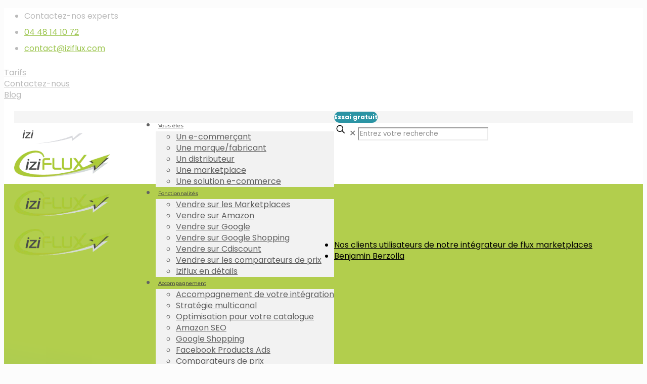

--- FILE ---
content_type: text/html; charset=UTF-8
request_url: https://www.iziflux.com/benjamin-berzolla/
body_size: 42793
content:
<!DOCTYPE html>
<html lang="fr-FR" class="no-js " >

<head>

<meta charset="UTF-8" />
<link href="https://fonts.googleapis.com/css?family=Lato:100,100i,200,200i,300,300i,400,400i,500,500i,600,600i,700,700i,800,800i,900,900i%7COpen+Sans:100,100i,200,200i,300,300i,400,400i,500,500i,600,600i,700,700i,800,800i,900,900i%7CIndie+Flower:100,100i,200,200i,300,300i,400,400i,500,500i,600,600i,700,700i,800,800i,900,900i%7COswald:100,100i,200,200i,300,300i,400,400i,500,500i,600,600i,700,700i,800,800i,900,900i" rel="stylesheet"><script> var theplus_ajax_url = "https://www.iziflux.com/wp-admin/admin-ajax.php";</script><meta name='robots' content='index, follow, max-image-preview:large, max-snippet:-1, max-video-preview:-1' />
<link rel="preload" href="https://www.iziflux.com/wp-content/plugins/rate-my-post/public/css/fonts/ratemypost.ttf" type="font/ttf" as="font" crossorigin="anonymous"><meta name="format-detection" content="telephone=no">
<meta name="viewport" content="width=device-width, initial-scale=1" />
<link rel="shortcut icon" href="https://www.iziflux.com/wp-content/uploads/2016/07/Logo-Iziflux-nouveau-site.png" type="image/x-icon" />
<link rel="apple-touch-icon" href="https://www.iziflux.com/wp-content/uploads/2016/07/Logo-Iziflux-nouveau-site.png" />
<meta name="theme-color" content="#ffffff" media="(prefers-color-scheme: light)">
<meta name="theme-color" content="#ffffff" media="(prefers-color-scheme: dark)">

	<!-- This site is optimized with the Yoast SEO plugin v25.6 - https://yoast.com/wordpress/plugins/seo/ -->
	<title>Benjamin Berzolla - Iziflux</title>
	<link rel="canonical" href="https://www.iziflux.com/benjamin-berzolla/" />
	<meta property="og:locale" content="fr_FR" />
	<meta property="og:type" content="article" />
	<meta property="og:title" content="Benjamin Berzolla - Iziflux" />
	<meta property="og:description" content="Benjamin Berzolla" />
	<meta property="og:url" content="https://www.iziflux.com/benjamin-berzolla/" />
	<meta property="og:site_name" content="Iziflux" />
	<meta property="article:published_time" content="2011-07-20T12:56:38+00:00" />
	<meta name="author" content="guilhem" />
	<meta name="twitter:card" content="summary_large_image" />
	<meta name="twitter:label1" content="Écrit par" />
	<meta name="twitter:data1" content="guilhem" />
	<script type="application/ld+json" class="yoast-schema-graph">{"@context":"https://schema.org","@graph":[{"@type":"WebPage","@id":"https://www.iziflux.com/benjamin-berzolla/","url":"https://www.iziflux.com/benjamin-berzolla/","name":"Benjamin Berzolla - Iziflux","isPartOf":{"@id":"https://www.iziflux.com/#website"},"datePublished":"2011-07-20T12:56:38+00:00","author":{"@id":"https://www.iziflux.com/#/schema/person/eca0be0ea4548fef19e08cd7f490e569"},"breadcrumb":{"@id":"https://www.iziflux.com/benjamin-berzolla/#breadcrumb"},"inLanguage":"fr-FR","potentialAction":[{"@type":"ReadAction","target":["https://www.iziflux.com/benjamin-berzolla/"]}]},{"@type":"BreadcrumbList","@id":"https://www.iziflux.com/benjamin-berzolla/#breadcrumb","itemListElement":[{"@type":"ListItem","position":1,"name":"Iziflux","item":"https://www.iziflux.com/"},{"@type":"ListItem","position":2,"name":"Benjamin Berzolla"}]},{"@type":"WebSite","@id":"https://www.iziflux.com/#website","url":"https://www.iziflux.com/","name":"Iziflux","description":"Solution de vente de vos produits sur les marketplaces","potentialAction":[{"@type":"SearchAction","target":{"@type":"EntryPoint","urlTemplate":"https://www.iziflux.com/?s={search_term_string}"},"query-input":{"@type":"PropertyValueSpecification","valueRequired":true,"valueName":"search_term_string"}}],"inLanguage":"fr-FR"},{"@type":"Person","@id":"https://www.iziflux.com/#/schema/person/eca0be0ea4548fef19e08cd7f490e569","name":"guilhem","url":"https://www.iziflux.com"}]}</script>
	<!-- / Yoast SEO plugin. -->


<link rel='dns-prefetch' href='//www.iziflux.com' />
<link rel='dns-prefetch' href='//fonts.googleapis.com' />
<link rel="alternate" type="application/rss+xml" title="Iziflux &raquo; Flux" href="https://www.iziflux.com/feed/" />
<link rel="alternate" type="application/rss+xml" title="Flux Iziflux &raquo; Stories" href="https://www.iziflux.com/web-stories/feed/"><link rel='stylesheet' id='layerslider-css' href='https://www.iziflux.com/wp-content/plugins/LayerSlider/assets/static/layerslider/css/layerslider.css' type='text/css' media='all' />
<link rel='stylesheet' id='wp-block-library-css' href='https://www.iziflux.com/wp-includes/css/dist/block-library/style.min.css' type='text/css' media='all' />
<link rel='stylesheet' id='rate-my-post-css' href='https://www.iziflux.com/wp-content/plugins/rate-my-post/public/css/rate-my-post.min.css' type='text/css' media='all' />
<style id='classic-theme-styles-inline-css' type='text/css'>
/*! This file is auto-generated */
.wp-block-button__link{color:#fff;background-color:#32373c;border-radius:9999px;box-shadow:none;text-decoration:none;padding:calc(.667em + 2px) calc(1.333em + 2px);font-size:1.125em}.wp-block-file__button{background:#32373c;color:#fff;text-decoration:none}
</style>
<style id='global-styles-inline-css' type='text/css'>
:root{--wp--preset--aspect-ratio--square: 1;--wp--preset--aspect-ratio--4-3: 4/3;--wp--preset--aspect-ratio--3-4: 3/4;--wp--preset--aspect-ratio--3-2: 3/2;--wp--preset--aspect-ratio--2-3: 2/3;--wp--preset--aspect-ratio--16-9: 16/9;--wp--preset--aspect-ratio--9-16: 9/16;--wp--preset--color--black: #000000;--wp--preset--color--cyan-bluish-gray: #abb8c3;--wp--preset--color--white: #ffffff;--wp--preset--color--pale-pink: #f78da7;--wp--preset--color--vivid-red: #cf2e2e;--wp--preset--color--luminous-vivid-orange: #ff6900;--wp--preset--color--luminous-vivid-amber: #fcb900;--wp--preset--color--light-green-cyan: #7bdcb5;--wp--preset--color--vivid-green-cyan: #00d084;--wp--preset--color--pale-cyan-blue: #8ed1fc;--wp--preset--color--vivid-cyan-blue: #0693e3;--wp--preset--color--vivid-purple: #9b51e0;--wp--preset--gradient--vivid-cyan-blue-to-vivid-purple: linear-gradient(135deg,rgba(6,147,227,1) 0%,rgb(155,81,224) 100%);--wp--preset--gradient--light-green-cyan-to-vivid-green-cyan: linear-gradient(135deg,rgb(122,220,180) 0%,rgb(0,208,130) 100%);--wp--preset--gradient--luminous-vivid-amber-to-luminous-vivid-orange: linear-gradient(135deg,rgba(252,185,0,1) 0%,rgba(255,105,0,1) 100%);--wp--preset--gradient--luminous-vivid-orange-to-vivid-red: linear-gradient(135deg,rgba(255,105,0,1) 0%,rgb(207,46,46) 100%);--wp--preset--gradient--very-light-gray-to-cyan-bluish-gray: linear-gradient(135deg,rgb(238,238,238) 0%,rgb(169,184,195) 100%);--wp--preset--gradient--cool-to-warm-spectrum: linear-gradient(135deg,rgb(74,234,220) 0%,rgb(151,120,209) 20%,rgb(207,42,186) 40%,rgb(238,44,130) 60%,rgb(251,105,98) 80%,rgb(254,248,76) 100%);--wp--preset--gradient--blush-light-purple: linear-gradient(135deg,rgb(255,206,236) 0%,rgb(152,150,240) 100%);--wp--preset--gradient--blush-bordeaux: linear-gradient(135deg,rgb(254,205,165) 0%,rgb(254,45,45) 50%,rgb(107,0,62) 100%);--wp--preset--gradient--luminous-dusk: linear-gradient(135deg,rgb(255,203,112) 0%,rgb(199,81,192) 50%,rgb(65,88,208) 100%);--wp--preset--gradient--pale-ocean: linear-gradient(135deg,rgb(255,245,203) 0%,rgb(182,227,212) 50%,rgb(51,167,181) 100%);--wp--preset--gradient--electric-grass: linear-gradient(135deg,rgb(202,248,128) 0%,rgb(113,206,126) 100%);--wp--preset--gradient--midnight: linear-gradient(135deg,rgb(2,3,129) 0%,rgb(40,116,252) 100%);--wp--preset--font-size--small: 13px;--wp--preset--font-size--medium: 20px;--wp--preset--font-size--large: 36px;--wp--preset--font-size--x-large: 42px;--wp--preset--spacing--20: 0.44rem;--wp--preset--spacing--30: 0.67rem;--wp--preset--spacing--40: 1rem;--wp--preset--spacing--50: 1.5rem;--wp--preset--spacing--60: 2.25rem;--wp--preset--spacing--70: 3.38rem;--wp--preset--spacing--80: 5.06rem;--wp--preset--shadow--natural: 6px 6px 9px rgba(0, 0, 0, 0.2);--wp--preset--shadow--deep: 12px 12px 50px rgba(0, 0, 0, 0.4);--wp--preset--shadow--sharp: 6px 6px 0px rgba(0, 0, 0, 0.2);--wp--preset--shadow--outlined: 6px 6px 0px -3px rgba(255, 255, 255, 1), 6px 6px rgba(0, 0, 0, 1);--wp--preset--shadow--crisp: 6px 6px 0px rgba(0, 0, 0, 1);}:where(.is-layout-flex){gap: 0.5em;}:where(.is-layout-grid){gap: 0.5em;}body .is-layout-flex{display: flex;}.is-layout-flex{flex-wrap: wrap;align-items: center;}.is-layout-flex > :is(*, div){margin: 0;}body .is-layout-grid{display: grid;}.is-layout-grid > :is(*, div){margin: 0;}:where(.wp-block-columns.is-layout-flex){gap: 2em;}:where(.wp-block-columns.is-layout-grid){gap: 2em;}:where(.wp-block-post-template.is-layout-flex){gap: 1.25em;}:where(.wp-block-post-template.is-layout-grid){gap: 1.25em;}.has-black-color{color: var(--wp--preset--color--black) !important;}.has-cyan-bluish-gray-color{color: var(--wp--preset--color--cyan-bluish-gray) !important;}.has-white-color{color: var(--wp--preset--color--white) !important;}.has-pale-pink-color{color: var(--wp--preset--color--pale-pink) !important;}.has-vivid-red-color{color: var(--wp--preset--color--vivid-red) !important;}.has-luminous-vivid-orange-color{color: var(--wp--preset--color--luminous-vivid-orange) !important;}.has-luminous-vivid-amber-color{color: var(--wp--preset--color--luminous-vivid-amber) !important;}.has-light-green-cyan-color{color: var(--wp--preset--color--light-green-cyan) !important;}.has-vivid-green-cyan-color{color: var(--wp--preset--color--vivid-green-cyan) !important;}.has-pale-cyan-blue-color{color: var(--wp--preset--color--pale-cyan-blue) !important;}.has-vivid-cyan-blue-color{color: var(--wp--preset--color--vivid-cyan-blue) !important;}.has-vivid-purple-color{color: var(--wp--preset--color--vivid-purple) !important;}.has-black-background-color{background-color: var(--wp--preset--color--black) !important;}.has-cyan-bluish-gray-background-color{background-color: var(--wp--preset--color--cyan-bluish-gray) !important;}.has-white-background-color{background-color: var(--wp--preset--color--white) !important;}.has-pale-pink-background-color{background-color: var(--wp--preset--color--pale-pink) !important;}.has-vivid-red-background-color{background-color: var(--wp--preset--color--vivid-red) !important;}.has-luminous-vivid-orange-background-color{background-color: var(--wp--preset--color--luminous-vivid-orange) !important;}.has-luminous-vivid-amber-background-color{background-color: var(--wp--preset--color--luminous-vivid-amber) !important;}.has-light-green-cyan-background-color{background-color: var(--wp--preset--color--light-green-cyan) !important;}.has-vivid-green-cyan-background-color{background-color: var(--wp--preset--color--vivid-green-cyan) !important;}.has-pale-cyan-blue-background-color{background-color: var(--wp--preset--color--pale-cyan-blue) !important;}.has-vivid-cyan-blue-background-color{background-color: var(--wp--preset--color--vivid-cyan-blue) !important;}.has-vivid-purple-background-color{background-color: var(--wp--preset--color--vivid-purple) !important;}.has-black-border-color{border-color: var(--wp--preset--color--black) !important;}.has-cyan-bluish-gray-border-color{border-color: var(--wp--preset--color--cyan-bluish-gray) !important;}.has-white-border-color{border-color: var(--wp--preset--color--white) !important;}.has-pale-pink-border-color{border-color: var(--wp--preset--color--pale-pink) !important;}.has-vivid-red-border-color{border-color: var(--wp--preset--color--vivid-red) !important;}.has-luminous-vivid-orange-border-color{border-color: var(--wp--preset--color--luminous-vivid-orange) !important;}.has-luminous-vivid-amber-border-color{border-color: var(--wp--preset--color--luminous-vivid-amber) !important;}.has-light-green-cyan-border-color{border-color: var(--wp--preset--color--light-green-cyan) !important;}.has-vivid-green-cyan-border-color{border-color: var(--wp--preset--color--vivid-green-cyan) !important;}.has-pale-cyan-blue-border-color{border-color: var(--wp--preset--color--pale-cyan-blue) !important;}.has-vivid-cyan-blue-border-color{border-color: var(--wp--preset--color--vivid-cyan-blue) !important;}.has-vivid-purple-border-color{border-color: var(--wp--preset--color--vivid-purple) !important;}.has-vivid-cyan-blue-to-vivid-purple-gradient-background{background: var(--wp--preset--gradient--vivid-cyan-blue-to-vivid-purple) !important;}.has-light-green-cyan-to-vivid-green-cyan-gradient-background{background: var(--wp--preset--gradient--light-green-cyan-to-vivid-green-cyan) !important;}.has-luminous-vivid-amber-to-luminous-vivid-orange-gradient-background{background: var(--wp--preset--gradient--luminous-vivid-amber-to-luminous-vivid-orange) !important;}.has-luminous-vivid-orange-to-vivid-red-gradient-background{background: var(--wp--preset--gradient--luminous-vivid-orange-to-vivid-red) !important;}.has-very-light-gray-to-cyan-bluish-gray-gradient-background{background: var(--wp--preset--gradient--very-light-gray-to-cyan-bluish-gray) !important;}.has-cool-to-warm-spectrum-gradient-background{background: var(--wp--preset--gradient--cool-to-warm-spectrum) !important;}.has-blush-light-purple-gradient-background{background: var(--wp--preset--gradient--blush-light-purple) !important;}.has-blush-bordeaux-gradient-background{background: var(--wp--preset--gradient--blush-bordeaux) !important;}.has-luminous-dusk-gradient-background{background: var(--wp--preset--gradient--luminous-dusk) !important;}.has-pale-ocean-gradient-background{background: var(--wp--preset--gradient--pale-ocean) !important;}.has-electric-grass-gradient-background{background: var(--wp--preset--gradient--electric-grass) !important;}.has-midnight-gradient-background{background: var(--wp--preset--gradient--midnight) !important;}.has-small-font-size{font-size: var(--wp--preset--font-size--small) !important;}.has-medium-font-size{font-size: var(--wp--preset--font-size--medium) !important;}.has-large-font-size{font-size: var(--wp--preset--font-size--large) !important;}.has-x-large-font-size{font-size: var(--wp--preset--font-size--x-large) !important;}
:where(.wp-block-post-template.is-layout-flex){gap: 1.25em;}:where(.wp-block-post-template.is-layout-grid){gap: 1.25em;}
:where(.wp-block-columns.is-layout-flex){gap: 2em;}:where(.wp-block-columns.is-layout-grid){gap: 2em;}
:root :where(.wp-block-pullquote){font-size: 1.5em;line-height: 1.6;}
</style>
<link rel='stylesheet' id='pt_theplus-style-css' href='https://www.iziflux.com/wp-content/plugins/theplus_addon/vc_elements/css/main/theplus_style.css' type='text/css' media='all' />
<link rel='stylesheet' id='fontawasome-fonts-css' href='https://www.iziflux.com/wp-content/plugins/theplus_addon/vc_elements/css/extra/font-awesome.min.css' type='text/css' media='all' />
<link rel='stylesheet' id='lity_css-css' href='https://www.iziflux.com/wp-content/plugins/theplus_addon/vc_elements/css/extra/lity.css' type='text/css' media='all' />
<link rel='stylesheet' id='slick_min_css-css' href='https://www.iziflux.com/wp-content/plugins/theplus_addon/vc_elements/css/extra/slick.min.css' type='text/css' media='all' />
<link rel='stylesheet' id='ez-toc-css' href='https://www.iziflux.com/wp-content/plugins/easy-table-of-contents/assets/css/screen.min.css' type='text/css' media='all' />
<style id='ez-toc-inline-css' type='text/css'>
div#ez-toc-container .ez-toc-title {font-size: 120%;}div#ez-toc-container .ez-toc-title {font-weight: 500;}div#ez-toc-container ul li {font-size: 95%;}div#ez-toc-container ul li {font-weight: 500;}div#ez-toc-container nav ul ul li {font-size: 90%;}
</style>
<link rel='stylesheet' id='mfn-be-css' href='https://www.iziflux.com/wp-content/themes/betheme/css/be.css' type='text/css' media='all' />
<link rel='stylesheet' id='mfn-animations-css' href='https://www.iziflux.com/wp-content/themes/betheme/assets/animations/animations.min.css' type='text/css' media='all' />
<link rel='stylesheet' id='mfn-font-awesome-css' href='https://www.iziflux.com/wp-content/themes/betheme/fonts/fontawesome/fontawesome.css' type='text/css' media='all' />
<link rel='stylesheet' id='mfn-jplayer-css' href='https://www.iziflux.com/wp-content/themes/betheme/assets/jplayer/css/jplayer.blue.monday.min.css' type='text/css' media='all' />
<link rel='stylesheet' id='mfn-responsive-css' href='https://www.iziflux.com/wp-content/themes/betheme/css/responsive.css' type='text/css' media='all' />
<link crossorigin="anonymous" rel='stylesheet' id='mfn-fonts-css' href='https://fonts.googleapis.com/css?family=Poppins%3A1%2C100%2C100italic%2C200%2C200italic%2C300%2C300italic%2C400%2C400italic%2C500%2C500italic%2C600%2C600italic%2C700%2C700italic%2C800%2C800italic%2C900%2C900italic%7CMontserrat%3A1%2C100%2C100italic%2C200%2C200italic%2C300%2C300italic%2C400%2C400italic%2C500%2C500italic%2C600%2C600italic%2C700%2C700italic%2C800%2C800italic%2C900%2C900italic%7CSource+Code+Pro%3A1%2C100%2C100italic%2C200%2C200italic%2C300%2C300italic%2C400%2C400italic%2C500%2C500italic%2C600%2C600italic%2C700%2C700italic%2C800%2C800italic%2C900%2C900italic&#038;display=swap' type='text/css' media='all' />
<link rel='stylesheet' id='elementor-frontend-css' href='https://www.iziflux.com/wp-content/plugins/elementor/assets/css/frontend.min.css' type='text/css' media='all' />
<link rel='stylesheet' id='widget-heading-css' href='https://www.iziflux.com/wp-content/plugins/elementor/assets/css/widget-heading.min.css' type='text/css' media='all' />
<link rel='stylesheet' id='e-shapes-css' href='https://www.iziflux.com/wp-content/plugins/elementor/assets/css/conditionals/shapes.min.css' type='text/css' media='all' />
<link rel='stylesheet' id='widget-image-css' href='https://www.iziflux.com/wp-content/plugins/elementor/assets/css/widget-image.min.css' type='text/css' media='all' />
<link rel='stylesheet' id='widget-spacer-css' href='https://www.iziflux.com/wp-content/plugins/elementor/assets/css/widget-spacer.min.css' type='text/css' media='all' />
<link rel='stylesheet' id='elementor-icons-css' href='https://www.iziflux.com/wp-content/plugins/elementor/assets/lib/eicons/css/elementor-icons.min.css' type='text/css' media='all' />
<link rel='stylesheet' id='swiper-css' href='https://www.iziflux.com/wp-content/plugins/elementor/assets/lib/swiper/v8/css/swiper.min.css' type='text/css' media='all' />
<link rel='stylesheet' id='e-swiper-css' href='https://www.iziflux.com/wp-content/plugins/elementor/assets/css/conditionals/e-swiper.min.css' type='text/css' media='all' />
<link rel='stylesheet' id='elementor-post-7404-css' href='https://www.iziflux.com/wp-content/uploads/elementor/css/post-7404.css' type='text/css' media='all' />
<link rel='stylesheet' id='elementor-pro-css' href='https://www.iziflux.com/wp-content/plugins/elementor-pro/assets/css/frontend.min.css' type='text/css' media='all' />
<link rel='stylesheet' id='elementor-global-css' href='https://www.iziflux.com/wp-content/uploads/elementor/css/global.css' type='text/css' media='all' />
<link rel='stylesheet' id='elementor-post-7435-css' href='https://www.iziflux.com/wp-content/uploads/elementor/css/post-7435.css' type='text/css' media='all' />
<link rel='stylesheet' id='elementor-icons-ekiticons-css' href='https://www.iziflux.com/wp-content/plugins/elementskit-lite/modules/elementskit-icon-pack/assets/css/ekiticons.css' type='text/css' media='all' />
<link rel='stylesheet' id='ekit-widget-styles-css' href='https://www.iziflux.com/wp-content/plugins/elementskit-lite/widgets/init/assets/css/widget-styles.css' type='text/css' media='all' />
<link rel='stylesheet' id='ekit-responsive-css' href='https://www.iziflux.com/wp-content/plugins/elementskit-lite/widgets/init/assets/css/responsive.css' type='text/css' media='all' />
<style id='mfn-dynamic-inline-css' type='text/css'>
html{background-color:#FCFCFC}#Wrapper,#Content,.mfn-popup .mfn-popup-content,.mfn-off-canvas-sidebar .mfn-off-canvas-content-wrapper,.mfn-cart-holder,.mfn-header-login,#Top_bar .search_wrapper,#Top_bar .top_bar_right .mfn-live-search-box,.column_livesearch .mfn-live-search-wrapper,.column_livesearch .mfn-live-search-box{background-color:#ffffff}.layout-boxed.mfn-bebuilder-header.mfn-ui #Wrapper .mfn-only-sample-content{background-color:#ffffff}body:not(.template-slider) #Header{min-height:0px}body.header-below:not(.template-slider) #Header{padding-top:0px}.has-search-overlay.search-overlay-opened #search-overlay{background-color:rgba(0,0,0,0.6)}.elementor-page.elementor-default #Content .the_content .section_wrapper{max-width:100%}.elementor-page.elementor-default #Content .section.the_content{width:100%}.elementor-page.elementor-default #Content .section_wrapper .the_content_wrapper{margin-left:0;margin-right:0;width:100%}body,span.date_label,.timeline_items li h3 span,input[type="date"],input[type="text"],input[type="password"],input[type="tel"],input[type="email"],input[type="url"],textarea,select,.offer_li .title h3,.mfn-menu-item-megamenu{font-family:"Poppins",-apple-system,BlinkMacSystemFont,"Segoe UI",Roboto,Oxygen-Sans,Ubuntu,Cantarell,"Helvetica Neue",sans-serif}.lead,.big{font-family:"Poppins",-apple-system,BlinkMacSystemFont,"Segoe UI",Roboto,Oxygen-Sans,Ubuntu,Cantarell,"Helvetica Neue",sans-serif}#menu > ul > li > a,#overlay-menu ul li a{font-family:"Montserrat",-apple-system,BlinkMacSystemFont,"Segoe UI",Roboto,Oxygen-Sans,Ubuntu,Cantarell,"Helvetica Neue",sans-serif}#Subheader .title{font-family:"Arial",-apple-system,BlinkMacSystemFont,"Segoe UI",Roboto,Oxygen-Sans,Ubuntu,Cantarell,"Helvetica Neue",sans-serif}h1,h2,h3,h4,.text-logo #logo{font-family:"Montserrat",-apple-system,BlinkMacSystemFont,"Segoe UI",Roboto,Oxygen-Sans,Ubuntu,Cantarell,"Helvetica Neue",sans-serif}h5,h6{font-family:"Montserrat",-apple-system,BlinkMacSystemFont,"Segoe UI",Roboto,Oxygen-Sans,Ubuntu,Cantarell,"Helvetica Neue",sans-serif}blockquote{font-family:"Poppins",-apple-system,BlinkMacSystemFont,"Segoe UI",Roboto,Oxygen-Sans,Ubuntu,Cantarell,"Helvetica Neue",sans-serif}.chart_box .chart .num,.counter .desc_wrapper .number-wrapper,.how_it_works .image .number,.pricing-box .plan-header .price,.quick_fact .number-wrapper,.woocommerce .product div.entry-summary .price{font-family:"Source Code Pro",-apple-system,BlinkMacSystemFont,"Segoe UI",Roboto,Oxygen-Sans,Ubuntu,Cantarell,"Helvetica Neue",sans-serif}body,.mfn-menu-item-megamenu{font-size:16px;line-height:22px;font-weight:400;letter-spacing:0px}.lead,.big{font-size:18px;line-height:28px;font-weight:400;letter-spacing:0px}#menu > ul > li > a,#overlay-menu ul li a{font-size:17px;font-weight:500;letter-spacing:0px}#overlay-menu ul li a{line-height:25.5px}#Subheader .title{font-size:25px;line-height:25px;font-weight:400;letter-spacing:0px}h1,.text-logo #logo{font-size:55px;line-height:25px;font-weight:700;letter-spacing:0px}h2{font-size:42px;line-height:30px;font-weight:600;letter-spacing:0px}h3,.woocommerce ul.products li.product h3,.woocommerce #customer_login h2{font-size:25px;line-height:27px;font-weight:400;letter-spacing:0px}h4,.woocommerce .woocommerce-order-details__title,.woocommerce .wc-bacs-bank-details-heading,.woocommerce .woocommerce-customer-details h2{font-size:20px;line-height:25px;font-weight:300;letter-spacing:0px}h5{font-size:17px;line-height:19px;font-weight:700;letter-spacing:0px}h6{font-size:14px;line-height:19px;font-weight:400;letter-spacing:0px}#Intro .intro-title{font-size:70px;line-height:70px;font-weight:400;letter-spacing:0px}@media only screen and (min-width:768px) and (max-width:959px){body,.mfn-menu-item-megamenu{font-size:14px;line-height:19px;font-weight:400;letter-spacing:0px}.lead,.big{font-size:15px;line-height:24px;font-weight:400;letter-spacing:0px}#menu > ul > li > a,#overlay-menu ul li a{font-size:14px;font-weight:500;letter-spacing:0px}#overlay-menu ul li a{line-height:21px}#Subheader .title{font-size:21px;line-height:21px;font-weight:400;letter-spacing:0px}h1,.text-logo #logo{font-size:47px;line-height:21px;font-weight:700;letter-spacing:0px}h2{font-size:36px;line-height:26px;font-weight:600;letter-spacing:0px}h3,.woocommerce ul.products li.product h3,.woocommerce #customer_login h2{font-size:21px;line-height:23px;font-weight:400;letter-spacing:0px}h4,.woocommerce .woocommerce-order-details__title,.woocommerce .wc-bacs-bank-details-heading,.woocommerce .woocommerce-customer-details h2{font-size:17px;line-height:21px;font-weight:300;letter-spacing:0px}h5{font-size:14px;line-height:19px;font-weight:700;letter-spacing:0px}h6{font-size:13px;line-height:19px;font-weight:400;letter-spacing:0px}#Intro .intro-title{font-size:60px;line-height:60px;font-weight:400;letter-spacing:0px}blockquote{font-size:15px}.chart_box .chart .num{font-size:45px;line-height:45px}.counter .desc_wrapper .number-wrapper{font-size:45px;line-height:45px}.counter .desc_wrapper .title{font-size:14px;line-height:18px}.faq .question .title{font-size:14px}.fancy_heading .title{font-size:38px;line-height:38px}.offer .offer_li .desc_wrapper .title h3{font-size:32px;line-height:32px}.offer_thumb_ul li.offer_thumb_li .desc_wrapper .title h3{font-size:32px;line-height:32px}.pricing-box .plan-header h2{font-size:27px;line-height:27px}.pricing-box .plan-header .price > span{font-size:40px;line-height:40px}.pricing-box .plan-header .price sup.currency{font-size:18px;line-height:18px}.pricing-box .plan-header .price sup.period{font-size:14px;line-height:14px}.quick_fact .number-wrapper{font-size:80px;line-height:80px}.trailer_box .desc h2{font-size:27px;line-height:27px}.widget > h3{font-size:17px;line-height:20px}}@media only screen and (min-width:480px) and (max-width:767px){body,.mfn-menu-item-megamenu{font-size:13px;line-height:19px;font-weight:400;letter-spacing:0px}.lead,.big{font-size:14px;line-height:21px;font-weight:400;letter-spacing:0px}#menu > ul > li > a,#overlay-menu ul li a{font-size:13px;font-weight:500;letter-spacing:0px}#overlay-menu ul li a{line-height:19.5px}#Subheader .title{font-size:19px;line-height:19px;font-weight:400;letter-spacing:0px}h1,.text-logo #logo{font-size:41px;line-height:19px;font-weight:700;letter-spacing:0px}h2{font-size:32px;line-height:23px;font-weight:600;letter-spacing:0px}h3,.woocommerce ul.products li.product h3,.woocommerce #customer_login h2{font-size:19px;line-height:20px;font-weight:400;letter-spacing:0px}h4,.woocommerce .woocommerce-order-details__title,.woocommerce .wc-bacs-bank-details-heading,.woocommerce .woocommerce-customer-details h2{font-size:15px;line-height:19px;font-weight:300;letter-spacing:0px}h5{font-size:13px;line-height:19px;font-weight:700;letter-spacing:0px}h6{font-size:13px;line-height:19px;font-weight:400;letter-spacing:0px}#Intro .intro-title{font-size:53px;line-height:53px;font-weight:400;letter-spacing:0px}blockquote{font-size:14px}.chart_box .chart .num{font-size:40px;line-height:40px}.counter .desc_wrapper .number-wrapper{font-size:40px;line-height:40px}.counter .desc_wrapper .title{font-size:13px;line-height:16px}.faq .question .title{font-size:13px}.fancy_heading .title{font-size:34px;line-height:34px}.offer .offer_li .desc_wrapper .title h3{font-size:28px;line-height:28px}.offer_thumb_ul li.offer_thumb_li .desc_wrapper .title h3{font-size:28px;line-height:28px}.pricing-box .plan-header h2{font-size:24px;line-height:24px}.pricing-box .plan-header .price > span{font-size:34px;line-height:34px}.pricing-box .plan-header .price sup.currency{font-size:16px;line-height:16px}.pricing-box .plan-header .price sup.period{font-size:13px;line-height:13px}.quick_fact .number-wrapper{font-size:70px;line-height:70px}.trailer_box .desc h2{font-size:24px;line-height:24px}.widget > h3{font-size:16px;line-height:19px}}@media only screen and (max-width:479px){body,.mfn-menu-item-megamenu{font-size:13px;line-height:19px;font-weight:400;letter-spacing:0px}.lead,.big{font-size:13px;line-height:19px;font-weight:400;letter-spacing:0px}#menu > ul > li > a,#overlay-menu ul li a{font-size:13px;font-weight:500;letter-spacing:0px}#overlay-menu ul li a{line-height:19.5px}#Subheader .title{font-size:15px;line-height:19px;font-weight:400;letter-spacing:0px}h1,.text-logo #logo{font-size:33px;line-height:19px;font-weight:700;letter-spacing:0px}h2{font-size:25px;line-height:19px;font-weight:600;letter-spacing:0px}h3,.woocommerce ul.products li.product h3,.woocommerce #customer_login h2{font-size:15px;line-height:19px;font-weight:400;letter-spacing:0px}h4,.woocommerce .woocommerce-order-details__title,.woocommerce .wc-bacs-bank-details-heading,.woocommerce .woocommerce-customer-details h2{font-size:13px;line-height:19px;font-weight:300;letter-spacing:0px}h5{font-size:13px;line-height:19px;font-weight:700;letter-spacing:0px}h6{font-size:13px;line-height:19px;font-weight:400;letter-spacing:0px}#Intro .intro-title{font-size:42px;line-height:42px;font-weight:400;letter-spacing:0px}blockquote{font-size:13px}.chart_box .chart .num{font-size:35px;line-height:35px}.counter .desc_wrapper .number-wrapper{font-size:35px;line-height:35px}.counter .desc_wrapper .title{font-size:13px;line-height:26px}.faq .question .title{font-size:13px}.fancy_heading .title{font-size:30px;line-height:30px}.offer .offer_li .desc_wrapper .title h3{font-size:26px;line-height:26px}.offer_thumb_ul li.offer_thumb_li .desc_wrapper .title h3{font-size:26px;line-height:26px}.pricing-box .plan-header h2{font-size:21px;line-height:21px}.pricing-box .plan-header .price > span{font-size:32px;line-height:32px}.pricing-box .plan-header .price sup.currency{font-size:14px;line-height:14px}.pricing-box .plan-header .price sup.period{font-size:13px;line-height:13px}.quick_fact .number-wrapper{font-size:60px;line-height:60px}.trailer_box .desc h2{font-size:21px;line-height:21px}.widget > h3{font-size:15px;line-height:18px}}.with_aside .sidebar.columns{width:23%}.with_aside .sections_group{width:77%}.aside_both .sidebar.columns{width:18%}.aside_both .sidebar.sidebar-1{margin-left:-82%}.aside_both .sections_group{width:64%;margin-left:18%}@media only screen and (min-width:1240px){#Wrapper,.with_aside .content_wrapper{max-width:1270px}body.layout-boxed.mfn-header-scrolled .mfn-header-tmpl.mfn-sticky-layout-width{max-width:1270px;left:0;right:0;margin-left:auto;margin-right:auto}body.layout-boxed:not(.mfn-header-scrolled) .mfn-header-tmpl.mfn-header-layout-width,body.layout-boxed .mfn-header-tmpl.mfn-header-layout-width:not(.mfn-hasSticky){max-width:1270px;left:0;right:0;margin-left:auto;margin-right:auto}body.layout-boxed.mfn-bebuilder-header.mfn-ui .mfn-only-sample-content{max-width:1270px;margin-left:auto;margin-right:auto}.section_wrapper,.container{max-width:1250px}.layout-boxed.header-boxed #Top_bar.is-sticky{max-width:1270px}}@media only screen and (max-width:767px){#Wrapper{max-width:calc(100% - 67px)}.content_wrapper .section_wrapper,.container,.four.columns .widget-area{max-width:550px !important;padding-left:33px;padding-right:33px}}body{--mfn-button-font-family:inherit;--mfn-button-font-size:16px;--mfn-button-font-weight:400;--mfn-button-font-style:inherit;--mfn-button-letter-spacing:0px;--mfn-button-padding:16px 20px 16px 20px;--mfn-button-border-width:0;--mfn-button-border-radius:;--mfn-button-gap:10px;--mfn-button-transition:0.2s;--mfn-button-color:#747474;--mfn-button-color-hover:#747474;--mfn-button-bg:#f7f7f7;--mfn-button-bg-hover:#eaeaea;--mfn-button-border-color:transparent;--mfn-button-border-color-hover:transparent;--mfn-button-icon-color:#747474;--mfn-button-icon-color-hover:#747474;--mfn-button-box-shadow:unset;--mfn-button-theme-color:#ffffff;--mfn-button-theme-color-hover:#ffffff;--mfn-button-theme-bg:#acc210;--mfn-button-theme-bg-hover:#9fb503;--mfn-button-theme-border-color:transparent;--mfn-button-theme-border-color-hover:transparent;--mfn-button-theme-icon-color:#ffffff;--mfn-button-theme-icon-color-hover:#ffffff;--mfn-button-theme-box-shadow:unset;--mfn-button-shop-color:#ffffff;--mfn-button-shop-color-hover:#ffffff;--mfn-button-shop-bg:#acc210;--mfn-button-shop-bg-hover:#9fb503;--mfn-button-shop-border-color:transparent;--mfn-button-shop-border-color-hover:transparent;--mfn-button-shop-icon-color:#626262;--mfn-button-shop-icon-color-hover:#626262;--mfn-button-shop-box-shadow:unset;--mfn-button-action-color:#747474;--mfn-button-action-color-hover:#747474;--mfn-button-action-bg:#f7f7f7;--mfn-button-action-bg-hover:#eaeaea;--mfn-button-action-border-color:transparent;--mfn-button-action-border-color-hover:transparent;--mfn-button-action-icon-color:#626262;--mfn-button-action-icon-color-hover:#626262;--mfn-button-action-box-shadow:unset}@media only screen and (max-width:959px){body{}}@media only screen and (max-width:768px){body{}}#Top_bar #logo,.header-fixed #Top_bar #logo,.header-plain #Top_bar #logo,.header-transparent #Top_bar #logo{height:60px;line-height:60px;padding:15px 0}.logo-overflow #Top_bar:not(.is-sticky) .logo{height:90px}#Top_bar .menu > li > a{padding:15px 0}.menu-highlight:not(.header-creative) #Top_bar .menu > li > a{margin:20px 0}.header-plain:not(.menu-highlight) #Top_bar .menu > li > a span:not(.description){line-height:90px}.header-fixed #Top_bar .menu > li > a{padding:30px 0}@media only screen and (max-width:767px){.mobile-header-mini #Top_bar #logo{height:50px!important;line-height:50px!important;margin:5px 0}}#Top_bar #logo img.svg{width:100px}.image_frame,.wp-caption{border-width:0px}.alert{border-radius:0px}#Top_bar .top_bar_right .top-bar-right-input input{width:200px}.mfn-live-search-box .mfn-live-search-list{max-height:300px}#Side_slide{right:-250px;width:250px}#Side_slide.left{left:-250px}.blog-teaser li .desc-wrapper .desc{background-position-y:-1px}.mfn-free-delivery-info{--mfn-free-delivery-bar:#ACC210;--mfn-free-delivery-bg:rgba(0,0,0,0.1);--mfn-free-delivery-achieved:#ACC210}@media only screen and ( max-width:767px ){}@media only screen and (min-width:1240px){body:not(.header-simple) #Top_bar #menu{display:block!important}.tr-menu #Top_bar #menu{background:none!important}#Top_bar .menu > li > ul.mfn-megamenu > li{float:left}#Top_bar .menu > li > ul.mfn-megamenu > li.mfn-megamenu-cols-1{width:100%}#Top_bar .menu > li > ul.mfn-megamenu > li.mfn-megamenu-cols-2{width:50%}#Top_bar .menu > li > ul.mfn-megamenu > li.mfn-megamenu-cols-3{width:33.33%}#Top_bar .menu > li > ul.mfn-megamenu > li.mfn-megamenu-cols-4{width:25%}#Top_bar .menu > li > ul.mfn-megamenu > li.mfn-megamenu-cols-5{width:20%}#Top_bar .menu > li > ul.mfn-megamenu > li.mfn-megamenu-cols-6{width:16.66%}#Top_bar .menu > li > ul.mfn-megamenu > li > ul{display:block!important;position:inherit;left:auto;top:auto;border-width:0 1px 0 0}#Top_bar .menu > li > ul.mfn-megamenu > li:last-child > ul{border:0}#Top_bar .menu > li > ul.mfn-megamenu > li > ul li{width:auto}#Top_bar .menu > li > ul.mfn-megamenu a.mfn-megamenu-title{text-transform:uppercase;font-weight:400;background:none}#Top_bar .menu > li > ul.mfn-megamenu a .menu-arrow{display:none}.menuo-right #Top_bar .menu > li > ul.mfn-megamenu{left:0;width:98%!important;margin:0 1%;padding:20px 0}.menuo-right #Top_bar .menu > li > ul.mfn-megamenu-bg{box-sizing:border-box}#Top_bar .menu > li > ul.mfn-megamenu-bg{padding:20px 166px 20px 20px;background-repeat:no-repeat;background-position:right bottom}.rtl #Top_bar .menu > li > ul.mfn-megamenu-bg{padding-left:166px;padding-right:20px;background-position:left bottom}#Top_bar .menu > li > ul.mfn-megamenu-bg > li{background:none}#Top_bar .menu > li > ul.mfn-megamenu-bg > li a{border:none}#Top_bar .menu > li > ul.mfn-megamenu-bg > li > ul{background:none!important;-webkit-box-shadow:0 0 0 0;-moz-box-shadow:0 0 0 0;box-shadow:0 0 0 0}.mm-vertical #Top_bar .container{position:relative}.mm-vertical #Top_bar .top_bar_left{position:static}.mm-vertical #Top_bar .menu > li ul{box-shadow:0 0 0 0 transparent!important;background-image:none}.mm-vertical #Top_bar .menu > li > ul.mfn-megamenu{padding:20px 0}.mm-vertical.header-plain #Top_bar .menu > li > ul.mfn-megamenu{width:100%!important;margin:0}.mm-vertical #Top_bar .menu > li > ul.mfn-megamenu > li{display:table-cell;float:none!important;width:10%;padding:0 15px;border-right:1px solid rgba(0,0,0,0.05)}.mm-vertical #Top_bar .menu > li > ul.mfn-megamenu > li:last-child{border-right-width:0}.mm-vertical #Top_bar .menu > li > ul.mfn-megamenu > li.hide-border{border-right-width:0}.mm-vertical #Top_bar .menu > li > ul.mfn-megamenu > li a{border-bottom-width:0;padding:9px 15px;line-height:120%}.mm-vertical #Top_bar .menu > li > ul.mfn-megamenu a.mfn-megamenu-title{font-weight:700}.rtl .mm-vertical #Top_bar .menu > li > ul.mfn-megamenu > li:first-child{border-right-width:0}.rtl .mm-vertical #Top_bar .menu > li > ul.mfn-megamenu > li:last-child{border-right-width:1px}body.header-shop #Top_bar #menu{display:flex!important;background-color:transparent}.header-shop #Top_bar.is-sticky .top_bar_row_second{display:none}.header-plain:not(.menuo-right) #Header .top_bar_left{width:auto!important}.header-stack.header-center #Top_bar #menu{display:inline-block!important}.header-simple #Top_bar #menu{display:none;height:auto;width:300px;bottom:auto;top:100%;right:1px;position:absolute;margin:0}.header-simple #Header a.responsive-menu-toggle{display:block;right:10px}.header-simple #Top_bar #menu > ul{width:100%;float:left}.header-simple #Top_bar #menu ul li{width:100%;padding-bottom:0;border-right:0;position:relative}.header-simple #Top_bar #menu ul li a{padding:0 20px;margin:0;display:block;height:auto;line-height:normal;border:none}.header-simple #Top_bar #menu ul li a:not(.menu-toggle):after{display:none}.header-simple #Top_bar #menu ul li a span{border:none;line-height:44px;display:inline;padding:0}.header-simple #Top_bar #menu ul li.submenu .menu-toggle{display:block;position:absolute;right:0;top:0;width:44px;height:44px;line-height:44px;font-size:30px;font-weight:300;text-align:center;cursor:pointer;color:#444;opacity:0.33;transform:unset}.header-simple #Top_bar #menu ul li.submenu .menu-toggle:after{content:"+";position:static}.header-simple #Top_bar #menu ul li.hover > .menu-toggle:after{content:"-"}.header-simple #Top_bar #menu ul li.hover a{border-bottom:0}.header-simple #Top_bar #menu ul.mfn-megamenu li .menu-toggle{display:none}.header-simple #Top_bar #menu ul li ul{position:relative!important;left:0!important;top:0;padding:0;margin:0!important;width:auto!important;background-image:none}.header-simple #Top_bar #menu ul li ul li{width:100%!important;display:block;padding:0}.header-simple #Top_bar #menu ul li ul li a{padding:0 20px 0 30px}.header-simple #Top_bar #menu ul li ul li a .menu-arrow{display:none}.header-simple #Top_bar #menu ul li ul li a span{padding:0}.header-simple #Top_bar #menu ul li ul li a span:after{display:none!important}.header-simple #Top_bar .menu > li > ul.mfn-megamenu a.mfn-megamenu-title{text-transform:uppercase;font-weight:400}.header-simple #Top_bar .menu > li > ul.mfn-megamenu > li > ul{display:block!important;position:inherit;left:auto;top:auto}.header-simple #Top_bar #menu ul li ul li ul{border-left:0!important;padding:0;top:0}.header-simple #Top_bar #menu ul li ul li ul li a{padding:0 20px 0 40px}.rtl.header-simple #Top_bar #menu{left:1px;right:auto}.rtl.header-simple #Top_bar a.responsive-menu-toggle{left:10px;right:auto}.rtl.header-simple #Top_bar #menu ul li.submenu .menu-toggle{left:0;right:auto}.rtl.header-simple #Top_bar #menu ul li ul{left:auto!important;right:0!important}.rtl.header-simple #Top_bar #menu ul li ul li a{padding:0 30px 0 20px}.rtl.header-simple #Top_bar #menu ul li ul li ul li a{padding:0 40px 0 20px}.menu-highlight #Top_bar .menu > li{margin:0 2px}.menu-highlight:not(.header-creative) #Top_bar .menu > li > a{padding:0;-webkit-border-radius:5px;border-radius:5px}.menu-highlight #Top_bar .menu > li > a:after{display:none}.menu-highlight #Top_bar .menu > li > a span:not(.description){line-height:50px}.menu-highlight #Top_bar .menu > li > a span.description{display:none}.menu-highlight.header-stack #Top_bar .menu > li > a{margin:10px 0!important}.menu-highlight.header-stack #Top_bar .menu > li > a span:not(.description){line-height:40px}.menu-highlight.header-simple #Top_bar #menu ul li,.menu-highlight.header-creative #Top_bar #menu ul li{margin:0}.menu-highlight.header-simple #Top_bar #menu ul li > a,.menu-highlight.header-creative #Top_bar #menu ul li > a{-webkit-border-radius:0;border-radius:0}.menu-highlight:not(.header-fixed):not(.header-simple) #Top_bar.is-sticky .menu > li > a{margin:10px 0!important;padding:5px 0!important}.menu-highlight:not(.header-fixed):not(.header-simple) #Top_bar.is-sticky .menu > li > a span{line-height:30px!important}.header-modern.menu-highlight.menuo-right .menu_wrapper{margin-right:20px}.menu-line-below #Top_bar .menu > li > a:not(.menu-toggle):after{top:auto;bottom:-4px}.menu-line-below #Top_bar.is-sticky .menu > li > a:not(.menu-toggle):after{top:auto;bottom:-4px}.menu-line-below-80 #Top_bar:not(.is-sticky) .menu > li > a:not(.menu-toggle):after{height:4px;left:10%;top:50%;margin-top:20px;width:80%}.menu-line-below-80-1 #Top_bar:not(.is-sticky) .menu > li > a:not(.menu-toggle):after{height:1px;left:10%;top:50%;margin-top:20px;width:80%}.menu-link-color #Top_bar .menu > li > a:not(.menu-toggle):after{display:none!important}.menu-arrow-top #Top_bar .menu > li > a:after{background:none repeat scroll 0 0 rgba(0,0,0,0)!important;border-color:#ccc transparent transparent;border-style:solid;border-width:7px 7px 0;display:block;height:0;left:50%;margin-left:-7px;top:0!important;width:0}.menu-arrow-top #Top_bar.is-sticky .menu > li > a:after{top:0!important}.menu-arrow-bottom #Top_bar .menu > li > a:after{background:none!important;border-color:transparent transparent #ccc;border-style:solid;border-width:0 7px 7px;display:block;height:0;left:50%;margin-left:-7px;top:auto;bottom:0;width:0}.menu-arrow-bottom #Top_bar.is-sticky .menu > li > a:after{top:auto;bottom:0}.menuo-no-borders #Top_bar .menu > li > a span{border-width:0!important}.menuo-no-borders #Header_creative #Top_bar .menu > li > a span{border-bottom-width:0}.menuo-no-borders.header-plain #Top_bar a#header_cart,.menuo-no-borders.header-plain #Top_bar a#search_button,.menuo-no-borders.header-plain #Top_bar .wpml-languages,.menuo-no-borders.header-plain #Top_bar a.action_button{border-width:0}.menuo-right #Top_bar .menu_wrapper{float:right}.menuo-right.header-stack:not(.header-center) #Top_bar .menu_wrapper{margin-right:150px}body.header-creative{padding-left:50px}body.header-creative.header-open{padding-left:250px}body.error404,body.under-construction,body.elementor-maintenance-mode,body.template-blank,body.under-construction.header-rtl.header-creative.header-open{padding-left:0!important;padding-right:0!important}.header-creative.footer-fixed #Footer,.header-creative.footer-sliding #Footer,.header-creative.footer-stick #Footer.is-sticky{box-sizing:border-box;padding-left:50px}.header-open.footer-fixed #Footer,.header-open.footer-sliding #Footer,.header-creative.footer-stick #Footer.is-sticky{padding-left:250px}.header-rtl.header-creative.footer-fixed #Footer,.header-rtl.header-creative.footer-sliding #Footer,.header-rtl.header-creative.footer-stick #Footer.is-sticky{padding-left:0;padding-right:50px}.header-rtl.header-open.footer-fixed #Footer,.header-rtl.header-open.footer-sliding #Footer,.header-rtl.header-creative.footer-stick #Footer.is-sticky{padding-right:250px}#Header_creative{background-color:#fff;position:fixed;width:250px;height:100%;left:-200px;top:0;z-index:9002;-webkit-box-shadow:2px 0 4px 2px rgba(0,0,0,.15);box-shadow:2px 0 4px 2px rgba(0,0,0,.15)}#Header_creative .container{width:100%}#Header_creative .creative-wrapper{opacity:0;margin-right:50px}#Header_creative a.creative-menu-toggle{display:block;width:34px;height:34px;line-height:34px;font-size:22px;text-align:center;position:absolute;top:10px;right:8px;border-radius:3px}.admin-bar #Header_creative a.creative-menu-toggle{top:42px}#Header_creative #Top_bar{position:static;width:100%}#Header_creative #Top_bar .top_bar_left{width:100%!important;float:none}#Header_creative #Top_bar .logo{float:none;text-align:center;margin:15px 0}#Header_creative #Top_bar #menu{background-color:transparent}#Header_creative #Top_bar .menu_wrapper{float:none;margin:0 0 30px}#Header_creative #Top_bar .menu > li{width:100%;float:none;position:relative}#Header_creative #Top_bar .menu > li > a{padding:0;text-align:center}#Header_creative #Top_bar .menu > li > a:after{display:none}#Header_creative #Top_bar .menu > li > a span{border-right:0;border-bottom-width:1px;line-height:38px}#Header_creative #Top_bar .menu li ul{left:100%;right:auto;top:0;box-shadow:2px 2px 2px 0 rgba(0,0,0,0.03);-webkit-box-shadow:2px 2px 2px 0 rgba(0,0,0,0.03)}#Header_creative #Top_bar .menu > li > ul.mfn-megamenu{margin:0;width:700px!important}#Header_creative #Top_bar .menu > li > ul.mfn-megamenu > li > ul{left:0}#Header_creative #Top_bar .menu li ul li a{padding-top:9px;padding-bottom:8px}#Header_creative #Top_bar .menu li ul li ul{top:0}#Header_creative #Top_bar .menu > li > a span.description{display:block;font-size:13px;line-height:28px!important;clear:both}.menuo-arrows #Top_bar .menu > li.submenu > a > span:after{content:unset!important}#Header_creative #Top_bar .top_bar_right{width:100%!important;float:left;height:auto;margin-bottom:35px;text-align:center;padding:0 20px;top:0;-webkit-box-sizing:border-box;-moz-box-sizing:border-box;box-sizing:border-box}#Header_creative #Top_bar .top_bar_right:before{content:none}#Header_creative #Top_bar .top_bar_right .top_bar_right_wrapper{flex-wrap:wrap;justify-content:center}#Header_creative #Top_bar .top_bar_right .top-bar-right-icon,#Header_creative #Top_bar .top_bar_right .wpml-languages,#Header_creative #Top_bar .top_bar_right .top-bar-right-button,#Header_creative #Top_bar .top_bar_right .top-bar-right-input{min-height:30px;margin:5px}#Header_creative #Top_bar .search_wrapper{left:100%;top:auto}#Header_creative #Top_bar .banner_wrapper{display:block;text-align:center}#Header_creative #Top_bar .banner_wrapper img{max-width:100%;height:auto;display:inline-block}#Header_creative #Action_bar{display:none;position:absolute;bottom:0;top:auto;clear:both;padding:0 20px;box-sizing:border-box}#Header_creative #Action_bar .contact_details{width:100%;text-align:center;margin-bottom:20px}#Header_creative #Action_bar .contact_details li{padding:0}#Header_creative #Action_bar .social{float:none;text-align:center;padding:5px 0 15px}#Header_creative #Action_bar .social li{margin-bottom:2px}#Header_creative #Action_bar .social-menu{float:none;text-align:center}#Header_creative #Action_bar .social-menu li{border-color:rgba(0,0,0,.1)}#Header_creative .social li a{color:rgba(0,0,0,.5)}#Header_creative .social li a:hover{color:#000}#Header_creative .creative-social{position:absolute;bottom:10px;right:0;width:50px}#Header_creative .creative-social li{display:block;float:none;width:100%;text-align:center;margin-bottom:5px}.header-creative .fixed-nav.fixed-nav-prev{margin-left:50px}.header-creative.header-open .fixed-nav.fixed-nav-prev{margin-left:250px}.menuo-last #Header_creative #Top_bar .menu li.last ul{top:auto;bottom:0}.header-open #Header_creative{left:0}.header-open #Header_creative .creative-wrapper{opacity:1;margin:0!important}.header-open #Header_creative .creative-menu-toggle,.header-open #Header_creative .creative-social{display:none}.header-open #Header_creative #Action_bar{display:block}body.header-rtl.header-creative{padding-left:0;padding-right:50px}.header-rtl #Header_creative{left:auto;right:-200px}.header-rtl #Header_creative .creative-wrapper{margin-left:50px;margin-right:0}.header-rtl #Header_creative a.creative-menu-toggle{left:8px;right:auto}.header-rtl #Header_creative .creative-social{left:0;right:auto}.header-rtl #Footer #back_to_top.sticky{right:125px}.header-rtl #popup_contact{right:70px}.header-rtl #Header_creative #Top_bar .menu li ul{left:auto;right:100%}.header-rtl #Header_creative #Top_bar .search_wrapper{left:auto;right:100%}.header-rtl .fixed-nav.fixed-nav-prev{margin-left:0!important}.header-rtl .fixed-nav.fixed-nav-next{margin-right:50px}body.header-rtl.header-creative.header-open{padding-left:0;padding-right:250px!important}.header-rtl.header-open #Header_creative{left:auto;right:0}.header-rtl.header-open #Footer #back_to_top.sticky{right:325px}.header-rtl.header-open #popup_contact{right:270px}.header-rtl.header-open .fixed-nav.fixed-nav-next{margin-right:250px}#Header_creative.active{left:-1px}.header-rtl #Header_creative.active{left:auto;right:-1px}#Header_creative.active .creative-wrapper{opacity:1;margin:0}.header-creative .vc_row[data-vc-full-width]{padding-left:50px}.header-creative.header-open .vc_row[data-vc-full-width]{padding-left:250px}.header-open .vc_parallax .vc_parallax-inner{left:auto;width:calc(100% - 250px)}.header-open.header-rtl .vc_parallax .vc_parallax-inner{left:0;right:auto}#Header_creative.scroll{height:100%;overflow-y:auto}#Header_creative.scroll:not(.dropdown) .menu li ul{display:none!important}#Header_creative.scroll #Action_bar{position:static}#Header_creative.dropdown{outline:none}#Header_creative.dropdown #Top_bar .menu_wrapper{float:left;width:100%}#Header_creative.dropdown #Top_bar #menu ul li{position:relative;float:left}#Header_creative.dropdown #Top_bar #menu ul li a:not(.menu-toggle):after{display:none}#Header_creative.dropdown #Top_bar #menu ul li a span{line-height:38px;padding:0}#Header_creative.dropdown #Top_bar #menu ul li.submenu .menu-toggle{display:block;position:absolute;right:0;top:0;width:38px;height:38px;line-height:38px;font-size:26px;font-weight:300;text-align:center;cursor:pointer;color:#444;opacity:0.33;z-index:203}#Header_creative.dropdown #Top_bar #menu ul li.submenu .menu-toggle:after{content:"+";position:static}#Header_creative.dropdown #Top_bar #menu ul li.hover > .menu-toggle:after{content:"-"}#Header_creative.dropdown #Top_bar #menu ul.sub-menu li:not(:last-of-type) a{border-bottom:0}#Header_creative.dropdown #Top_bar #menu ul.mfn-megamenu li .menu-toggle{display:none}#Header_creative.dropdown #Top_bar #menu ul li ul{position:relative!important;left:0!important;top:0;padding:0;margin-left:0!important;width:auto!important;background-image:none}#Header_creative.dropdown #Top_bar #menu ul li ul li{width:100%!important}#Header_creative.dropdown #Top_bar #menu ul li ul li a{padding:0 10px;text-align:center}#Header_creative.dropdown #Top_bar #menu ul li ul li a .menu-arrow{display:none}#Header_creative.dropdown #Top_bar #menu ul li ul li a span{padding:0}#Header_creative.dropdown #Top_bar #menu ul li ul li a span:after{display:none!important}#Header_creative.dropdown #Top_bar .menu > li > ul.mfn-megamenu a.mfn-megamenu-title{text-transform:uppercase;font-weight:400}#Header_creative.dropdown #Top_bar .menu > li > ul.mfn-megamenu > li > ul{display:block!important;position:inherit;left:auto;top:auto}#Header_creative.dropdown #Top_bar #menu ul li ul li ul{border-left:0!important;padding:0;top:0}#Header_creative{transition:left .5s ease-in-out,right .5s ease-in-out}#Header_creative .creative-wrapper{transition:opacity .5s ease-in-out,margin 0s ease-in-out .5s}#Header_creative.active .creative-wrapper{transition:opacity .5s ease-in-out,margin 0s ease-in-out}}@media only screen and (min-width:768px){#Top_bar.is-sticky{position:fixed!important;width:100%;left:0;top:-60px;height:60px;z-index:701;background:#fff;opacity:.97;-webkit-box-shadow:0 2px 5px 0 rgba(0,0,0,0.1);-moz-box-shadow:0 2px 5px 0 rgba(0,0,0,0.1);box-shadow:0 2px 5px 0 rgba(0,0,0,0.1)}.layout-boxed.header-boxed #Top_bar.is-sticky{left:50%;-webkit-transform:translateX(-50%);transform:translateX(-50%)}#Top_bar.is-sticky .top_bar_left,#Top_bar.is-sticky .top_bar_right,#Top_bar.is-sticky .top_bar_right:before{background:none;box-shadow:unset}#Top_bar.is-sticky .logo{width:auto;margin:0 30px 0 20px;padding:0}#Top_bar.is-sticky #logo,#Top_bar.is-sticky .custom-logo-link{padding:5px 0!important;height:50px!important;line-height:50px!important}.logo-no-sticky-padding #Top_bar.is-sticky #logo{height:60px!important;line-height:60px!important}#Top_bar.is-sticky #logo img.logo-main{display:none}#Top_bar.is-sticky #logo img.logo-sticky{display:inline;max-height:35px}.logo-sticky-width-auto #Top_bar.is-sticky #logo img.logo-sticky{width:auto}#Top_bar.is-sticky .menu_wrapper{clear:none}#Top_bar.is-sticky .menu_wrapper .menu > li > a{padding:15px 0}#Top_bar.is-sticky .menu > li > a,#Top_bar.is-sticky .menu > li > a span{line-height:30px}#Top_bar.is-sticky .menu > li > a:after{top:auto;bottom:-4px}#Top_bar.is-sticky .menu > li > a span.description{display:none}#Top_bar.is-sticky .secondary_menu_wrapper,#Top_bar.is-sticky .banner_wrapper{display:none}.header-overlay #Top_bar.is-sticky{display:none}.sticky-dark #Top_bar.is-sticky,.sticky-dark #Top_bar.is-sticky #menu{background:rgba(0,0,0,.8)}.sticky-dark #Top_bar.is-sticky .menu > li:not(.current-menu-item) > a{color:#fff}.sticky-dark #Top_bar.is-sticky .top_bar_right .top-bar-right-icon{color:rgba(255,255,255,.9)}.sticky-dark #Top_bar.is-sticky .top_bar_right .top-bar-right-icon svg .path{stroke:rgba(255,255,255,.9)}.sticky-dark #Top_bar.is-sticky .wpml-languages a.active,.sticky-dark #Top_bar.is-sticky .wpml-languages ul.wpml-lang-dropdown{background:rgba(0,0,0,0.1);border-color:rgba(0,0,0,0.1)}.sticky-white #Top_bar.is-sticky,.sticky-white #Top_bar.is-sticky #menu{background:rgba(255,255,255,.8)}.sticky-white #Top_bar.is-sticky .menu > li:not(.current-menu-item) > a{color:#222}.sticky-white #Top_bar.is-sticky .top_bar_right .top-bar-right-icon{color:rgba(0,0,0,.8)}.sticky-white #Top_bar.is-sticky .top_bar_right .top-bar-right-icon svg .path{stroke:rgba(0,0,0,.8)}.sticky-white #Top_bar.is-sticky .wpml-languages a.active,.sticky-white #Top_bar.is-sticky .wpml-languages ul.wpml-lang-dropdown{background:rgba(255,255,255,0.1);border-color:rgba(0,0,0,0.1)}}@media only screen and (max-width:1239px){#Top_bar #menu{display:none;height:auto;width:300px;bottom:auto;top:100%;right:1px;position:absolute;margin:0}#Top_bar a.responsive-menu-toggle{display:block}#Top_bar #menu > ul{width:100%;float:left}#Top_bar #menu ul li{width:100%;padding-bottom:0;border-right:0;position:relative}#Top_bar #menu ul li a{padding:0 25px;margin:0;display:block;height:auto;line-height:normal;border:none}#Top_bar #menu ul li a:not(.menu-toggle):after{display:none}#Top_bar #menu ul li a span{border:none;line-height:44px;display:inline;padding:0}#Top_bar #menu ul li a span.description{margin:0 0 0 5px}#Top_bar #menu ul li.submenu .menu-toggle{display:block;position:absolute;right:15px;top:0;width:44px;height:44px;line-height:44px;font-size:30px;font-weight:300;text-align:center;cursor:pointer;color:#444;opacity:0.33;transform:unset}#Top_bar #menu ul li.submenu .menu-toggle:after{content:"+";position:static}#Top_bar #menu ul li.hover > .menu-toggle:after{content:"-"}#Top_bar #menu ul li.hover a{border-bottom:0}#Top_bar #menu ul li a span:after{display:none!important}#Top_bar #menu ul.mfn-megamenu li .menu-toggle{display:none}.menuo-arrows.keyboard-support #Top_bar .menu > li.submenu > a:not(.menu-toggle):after,.menuo-arrows:not(.keyboard-support) #Top_bar .menu > li.submenu > a:not(.menu-toggle)::after{display:none !important}#Top_bar #menu ul li ul{position:relative!important;left:0!important;top:0;padding:0;margin-left:0!important;width:auto!important;background-image:none!important;box-shadow:0 0 0 0 transparent!important;-webkit-box-shadow:0 0 0 0 transparent!important}#Top_bar #menu ul li ul li{width:100%!important}#Top_bar #menu ul li ul li a{padding:0 20px 0 35px}#Top_bar #menu ul li ul li a .menu-arrow{display:none}#Top_bar #menu ul li ul li a span{padding:0}#Top_bar #menu ul li ul li a span:after{display:none!important}#Top_bar .menu > li > ul.mfn-megamenu a.mfn-megamenu-title{text-transform:uppercase;font-weight:400}#Top_bar .menu > li > ul.mfn-megamenu > li > ul{display:block!important;position:inherit;left:auto;top:auto}#Top_bar #menu ul li ul li ul{border-left:0!important;padding:0;top:0}#Top_bar #menu ul li ul li ul li a{padding:0 20px 0 45px}#Header #menu > ul > li.current-menu-item > a,#Header #menu > ul > li.current_page_item > a,#Header #menu > ul > li.current-menu-parent > a,#Header #menu > ul > li.current-page-parent > a,#Header #menu > ul > li.current-menu-ancestor > a,#Header #menu > ul > li.current_page_ancestor > a{background:rgba(0,0,0,.02)}.rtl #Top_bar #menu{left:1px;right:auto}.rtl #Top_bar a.responsive-menu-toggle{left:20px;right:auto}.rtl #Top_bar #menu ul li.submenu .menu-toggle{left:15px;right:auto;border-left:none;border-right:1px solid #eee;transform:unset}.rtl #Top_bar #menu ul li ul{left:auto!important;right:0!important}.rtl #Top_bar #menu ul li ul li a{padding:0 30px 0 20px}.rtl #Top_bar #menu ul li ul li ul li a{padding:0 40px 0 20px}.header-stack .menu_wrapper a.responsive-menu-toggle{position:static!important;margin:11px 0!important}.header-stack .menu_wrapper #menu{left:0;right:auto}.rtl.header-stack #Top_bar #menu{left:auto;right:0}.admin-bar #Header_creative{top:32px}.header-creative.layout-boxed{padding-top:85px}.header-creative.layout-full-width #Wrapper{padding-top:60px}#Header_creative{position:fixed;width:100%;left:0!important;top:0;z-index:1001}#Header_creative .creative-wrapper{display:block!important;opacity:1!important}#Header_creative .creative-menu-toggle,#Header_creative .creative-social{display:none!important;opacity:1!important}#Header_creative #Top_bar{position:static;width:100%}#Header_creative #Top_bar .one{display:flex}#Header_creative #Top_bar #logo,#Header_creative #Top_bar .custom-logo-link{height:50px;line-height:50px;padding:5px 0}#Header_creative #Top_bar #logo img.logo-sticky{max-height:40px!important}#Header_creative #logo img.logo-main{display:none}#Header_creative #logo img.logo-sticky{display:inline-block}.logo-no-sticky-padding #Header_creative #Top_bar #logo{height:60px;line-height:60px;padding:0}.logo-no-sticky-padding #Header_creative #Top_bar #logo img.logo-sticky{max-height:60px!important}#Header_creative #Action_bar{display:none}#Header_creative #Top_bar .top_bar_right:before{content:none}#Header_creative.scroll{overflow:visible!important}}body{--mfn-clients-tiles-hover:#ACC210;--mfn-icon-box-icon:#ACC210;--mfn-sliding-box-bg:#ACC210;--mfn-woo-body-color:#626262;--mfn-woo-heading-color:#626262;--mfn-woo-themecolor:#ACC210;--mfn-woo-bg-themecolor:#ACC210;--mfn-woo-border-themecolor:#ACC210}#Header_wrapper,#Intro{background-color:#000119}#Subheader{background-color:rgba(247,247,247,0)}.header-classic #Action_bar,.header-fixed #Action_bar,.header-plain #Action_bar,.header-split #Action_bar,.header-shop #Action_bar,.header-shop-split #Action_bar,.header-stack #Action_bar{background-color:#09142f}#Sliding-top{background-color:#09142f}#Sliding-top a.sliding-top-control{border-right-color:#09142f}#Sliding-top.st-center a.sliding-top-control,#Sliding-top.st-left a.sliding-top-control{border-top-color:#09142f}#Footer{background-color:#09142f}.grid .post-item,.masonry:not(.tiles) .post-item,.photo2 .post .post-desc-wrapper{background-color:transparent}.portfolio_group .portfolio-item .desc{background-color:transparent}.woocommerce ul.products li.product,.shop_slider .shop_slider_ul li .item_wrapper .desc{background-color:transparent}body,ul.timeline_items,.icon_box a .desc,.icon_box a:hover .desc,.feature_list ul li a,.list_item a,.list_item a:hover,.widget_recent_entries ul li a,.flat_box a,.flat_box a:hover,.story_box .desc,.content_slider.carousel  ul li a .title,.content_slider.flat.description ul li .desc,.content_slider.flat.description ul li a .desc,.post-nav.minimal a i{color:#626262}.post-nav.minimal a svg{fill:#626262}.themecolor,.opening_hours .opening_hours_wrapper li span,.fancy_heading_icon .icon_top,.fancy_heading_arrows .icon-right-dir,.fancy_heading_arrows .icon-left-dir,.fancy_heading_line .title,.button-love a.mfn-love,.format-link .post-title .icon-link,.pager-single > span,.pager-single a:hover,.widget_meta ul,.widget_pages ul,.widget_rss ul,.widget_mfn_recent_comments ul li:after,.widget_archive ul,.widget_recent_comments ul li:after,.widget_nav_menu ul,.woocommerce ul.products li.product .price,.shop_slider .shop_slider_ul li .item_wrapper .price,.woocommerce-page ul.products li.product .price,.widget_price_filter .price_label .from,.widget_price_filter .price_label .to,.woocommerce ul.product_list_widget li .quantity .amount,.woocommerce .product div.entry-summary .price,.woocommerce .product .woocommerce-variation-price .price,.woocommerce .star-rating span,#Error_404 .error_pic i,.style-simple #Filters .filters_wrapper ul li a:hover,.style-simple #Filters .filters_wrapper ul li.current-cat a,.style-simple .quick_fact .title,.mfn-cart-holder .mfn-ch-content .mfn-ch-product .woocommerce-Price-amount,.woocommerce .comment-form-rating p.stars a:before,.wishlist .wishlist-row .price,.search-results .search-item .post-product-price,.progress_icons.transparent .progress_icon.themebg{color:#ACC210}.mfn-wish-button.loved:not(.link) .path{fill:#ACC210;stroke:#ACC210}.themebg,#comments .commentlist > li .reply a.comment-reply-link,#Filters .filters_wrapper ul li a:hover,#Filters .filters_wrapper ul li.current-cat a,.fixed-nav .arrow,.offer_thumb .slider_pagination a:before,.offer_thumb .slider_pagination a.selected:after,.pager .pages a:hover,.pager .pages a.active,.pager .pages span.page-numbers.current,.pager-single span:after,.portfolio_group.exposure .portfolio-item .desc-inner .line,.Recent_posts ul li .desc:after,.Recent_posts ul li .photo .c,.slider_pagination a.selected,.slider_pagination .slick-active a,.slider_pagination a.selected:after,.slider_pagination .slick-active a:after,.testimonials_slider .slider_images,.testimonials_slider .slider_images a:after,.testimonials_slider .slider_images:before,#Top_bar .header-cart-count,#Top_bar .header-wishlist-count,.mfn-footer-stickymenu ul li a .header-wishlist-count,.mfn-footer-stickymenu ul li a .header-cart-count,.widget_categories ul,.widget_mfn_menu ul li a:hover,.widget_mfn_menu ul li.current-menu-item:not(.current-menu-ancestor) > a,.widget_mfn_menu ul li.current_page_item:not(.current_page_ancestor) > a,.widget_product_categories ul,.widget_recent_entries ul li:after,.woocommerce-account table.my_account_orders .order-number a,.woocommerce-MyAccount-navigation ul li.is-active a,.style-simple .accordion .question:after,.style-simple .faq .question:after,.style-simple .icon_box .desc_wrapper .title:before,.style-simple #Filters .filters_wrapper ul li a:after,.style-simple .trailer_box:hover .desc,.tp-bullets.simplebullets.round .bullet.selected,.tp-bullets.simplebullets.round .bullet.selected:after,.tparrows.default,.tp-bullets.tp-thumbs .bullet.selected:after{background-color:#ACC210}.Latest_news ul li .photo,.Recent_posts.blog_news ul li .photo,.style-simple .opening_hours .opening_hours_wrapper li label,.style-simple .timeline_items li:hover h3,.style-simple .timeline_items li:nth-child(even):hover h3,.style-simple .timeline_items li:hover .desc,.style-simple .timeline_items li:nth-child(even):hover,.style-simple .offer_thumb .slider_pagination a.selected{border-color:#ACC210}a{color:#ACC210}a:hover{color:#61720e}*::-moz-selection{background-color:#0095eb;color:white}*::selection{background-color:#0095eb;color:white}.blockquote p.author span,.counter .desc_wrapper .title,.article_box .desc_wrapper p,.team .desc_wrapper p.subtitle,.pricing-box .plan-header p.subtitle,.pricing-box .plan-header .price sup.period,.chart_box p,.fancy_heading .inside,.fancy_heading_line .slogan,.post-meta,.post-meta a,.post-footer,.post-footer a span.label,.pager .pages a,.button-love a .label,.pager-single a,#comments .commentlist > li .comment-author .says,.fixed-nav .desc .date,.filters_buttons li.label,.Recent_posts ul li a .desc .date,.widget_recent_entries ul li .post-date,.tp_recent_tweets .twitter_time,.widget_price_filter .price_label,.shop-filters .woocommerce-result-count,.woocommerce ul.product_list_widget li .quantity,.widget_shopping_cart ul.product_list_widget li dl,.product_meta .posted_in,.woocommerce .shop_table .product-name .variation > dd,.shipping-calculator-button:after,.shop_slider .shop_slider_ul li .item_wrapper .price del,.woocommerce .product .entry-summary .woocommerce-product-rating .woocommerce-review-link,.woocommerce .product.style-default .entry-summary .product_meta .tagged_as,.woocommerce .tagged_as,.wishlist .sku_wrapper,.woocommerce .column_product_rating .woocommerce-review-link,.woocommerce #reviews #comments ol.commentlist li .comment-text p.meta .woocommerce-review__verified,.woocommerce #reviews #comments ol.commentlist li .comment-text p.meta .woocommerce-review__dash,.woocommerce #reviews #comments ol.commentlist li .comment-text p.meta .woocommerce-review__published-date,.testimonials_slider .testimonials_slider_ul li .author span,.testimonials_slider .testimonials_slider_ul li .author span a,.Latest_news ul li .desc_footer,.share-simple-wrapper .icons a{color:#a8a8a8}h1,h1 a,h1 a:hover,.text-logo #logo{color:#09142f}h2,h2 a,h2 a:hover{color:#09142f}h3,h3 a,h3 a:hover{color:#09142f}h4,h4 a,h4 a:hover,.style-simple .sliding_box .desc_wrapper h4{color:#09142f}h5,h5 a,h5 a:hover{color:#09142f}h6,h6 a,h6 a:hover,a.content_link .title{color:#09142f}.woocommerce #customer_login h2{color:#09142f} .woocommerce .woocommerce-order-details__title,.woocommerce .wc-bacs-bank-details-heading,.woocommerce .woocommerce-customer-details h2,.woocommerce #respond .comment-reply-title,.woocommerce #reviews #comments ol.commentlist li .comment-text p.meta .woocommerce-review__author{color:#09142f} .dropcap,.highlight:not(.highlight_image){background-color:#ACC210}a.mfn-link{color:#656B6F}a.mfn-link-2 span,a:hover.mfn-link-2 span:before,a.hover.mfn-link-2 span:before,a.mfn-link-5 span,a.mfn-link-8:after,a.mfn-link-8:before{background:#ACC210}a:hover.mfn-link{color:#ACC210}a.mfn-link-2 span:before,a:hover.mfn-link-4:before,a:hover.mfn-link-4:after,a.hover.mfn-link-4:before,a.hover.mfn-link-4:after,a.mfn-link-5:before,a.mfn-link-7:after,a.mfn-link-7:before{background:#61720e}a.mfn-link-6:before{border-bottom-color:#61720e}a.mfn-link svg .path{stroke:#ACC210}.column_column ul,.column_column ol,.the_content_wrapper:not(.is-elementor) ul,.the_content_wrapper:not(.is-elementor) ol{color:#737E86}hr.hr_color,.hr_color hr,.hr_dots span{color:#ACC210;background:#ACC210}.hr_zigzag i{color:#ACC210}.highlight-left:after,.highlight-right:after{background:#ACC210}@media only screen and (max-width:767px){.highlight-left .wrap:first-child,.highlight-right .wrap:last-child{background:#ACC210}}#Top_bar{border-bottom-color:rgba(10,10,10,0.1)}#Header .top_bar_left,.header-classic #Top_bar,.header-plain #Top_bar,.header-stack #Top_bar,.header-split #Top_bar,.header-shop #Top_bar,.header-shop-split #Top_bar,.header-fixed #Top_bar,.header-below #Top_bar,#Header_creative,#Top_bar #menu,.sticky-tb-color #Top_bar.is-sticky{background-color:#ffffff}#Top_bar .wpml-languages a.active,#Top_bar .wpml-languages ul.wpml-lang-dropdown{background-color:#ffffff}#Top_bar .top_bar_right:before{background-color:#e3e3e3}#Header .top_bar_right{background-color:#f5f5f5}#Top_bar .top_bar_right .top-bar-right-icon,#Top_bar .top_bar_right .top-bar-right-icon svg .path{color:#00cdc1;stroke:#00cdc1}#Top_bar .menu > li > a,#Top_bar #menu ul li.submenu .menu-toggle{color:#444444}#Top_bar .menu > li.current-menu-item > a,#Top_bar .menu > li.current_page_item > a,#Top_bar .menu > li.current-menu-parent > a,#Top_bar .menu > li.current-page-parent > a,#Top_bar .menu > li.current-menu-ancestor > a,#Top_bar .menu > li.current-page-ancestor > a,#Top_bar .menu > li.current_page_ancestor > a,#Top_bar .menu > li.hover > a{color:#09142f}#Top_bar .menu > li a:not(.menu-toggle):after{background:#09142f}.menuo-arrows #Top_bar .menu > li.submenu > a > span:not(.description)::after{border-top-color:#444444}#Top_bar .menu > li.current-menu-item.submenu > a > span:not(.description)::after,#Top_bar .menu > li.current_page_item.submenu > a > span:not(.description)::after,#Top_bar .menu > li.current-menu-parent.submenu > a > span:not(.description)::after,#Top_bar .menu > li.current-page-parent.submenu > a > span:not(.description)::after,#Top_bar .menu > li.current-menu-ancestor.submenu > a > span:not(.description)::after,#Top_bar .menu > li.current-page-ancestor.submenu > a > span:not(.description)::after,#Top_bar .menu > li.current_page_ancestor.submenu > a > span:not(.description)::after,#Top_bar .menu > li.hover.submenu > a > span:not(.description)::after{border-top-color:#09142f}.menu-highlight #Top_bar #menu > ul > li.current-menu-item > a,.menu-highlight #Top_bar #menu > ul > li.current_page_item > a,.menu-highlight #Top_bar #menu > ul > li.current-menu-parent > a,.menu-highlight #Top_bar #menu > ul > li.current-page-parent > a,.menu-highlight #Top_bar #menu > ul > li.current-menu-ancestor > a,.menu-highlight #Top_bar #menu > ul > li.current-page-ancestor > a,.menu-highlight #Top_bar #menu > ul > li.current_page_ancestor > a,.menu-highlight #Top_bar #menu > ul > li.hover > a{background:#F2F2F2}.menu-arrow-bottom #Top_bar .menu > li > a:after{border-bottom-color:#09142f}.menu-arrow-top #Top_bar .menu > li > a:after{border-top-color:#09142f}.header-plain #Top_bar .menu > li.current-menu-item > a,.header-plain #Top_bar .menu > li.current_page_item > a,.header-plain #Top_bar .menu > li.current-menu-parent > a,.header-plain #Top_bar .menu > li.current-page-parent > a,.header-plain #Top_bar .menu > li.current-menu-ancestor > a,.header-plain #Top_bar .menu > li.current-page-ancestor > a,.header-plain #Top_bar .menu > li.current_page_ancestor > a,.header-plain #Top_bar .menu > li.hover > a,.header-plain #Top_bar .wpml-languages:hover,.header-plain #Top_bar .wpml-languages ul.wpml-lang-dropdown{background:#F2F2F2;color:#09142f}.header-plain #Top_bar .top_bar_right .top-bar-right-icon:hover{background:#F2F2F2}.header-plain #Top_bar,.header-plain #Top_bar .menu > li > a span:not(.description),.header-plain #Top_bar .top_bar_right .top-bar-right-icon,.header-plain #Top_bar .top_bar_right .top-bar-right-button,.header-plain #Top_bar .top_bar_right .top-bar-right-input,.header-plain #Top_bar .wpml-languages{border-color:#f2f2f2}#Top_bar .menu > li ul{background-color:#F2F2F2}#Top_bar .menu > li ul li a{color:#5f5f5f}#Top_bar .menu > li ul li a:hover,#Top_bar .menu > li ul li.hover > a{color:#2e2e2e}.overlay-menu-toggle{color:#2991d6 !important;background:transparent}#Overlay{background:rgba(9,20,47,0.95)}#overlay-menu ul li a,.header-overlay .overlay-menu-toggle.focus{color:#ffffff}#overlay-menu ul li.current-menu-item > a,#overlay-menu ul li.current_page_item > a,#overlay-menu ul li.current-menu-parent > a,#overlay-menu ul li.current-page-parent > a,#overlay-menu ul li.current-menu-ancestor > a,#overlay-menu ul li.current-page-ancestor > a,#overlay-menu ul li.current_page_ancestor > a{color:#B1DCFB}#Top_bar .responsive-menu-toggle,#Header_creative .creative-menu-toggle,#Header_creative .responsive-menu-toggle{color:#2991d6;background:transparent}.mfn-footer-stickymenu{background-color:#ffffff}.mfn-footer-stickymenu ul li a,.mfn-footer-stickymenu ul li a .path{color:#00cdc1;stroke:#00cdc1}#Side_slide{background-color:#191919;border-color:#191919}#Side_slide,#Side_slide #menu ul li.submenu .menu-toggle,#Side_slide .search-wrapper input.field,#Side_slide a:not(.button){color:#A6A6A6}#Side_slide .extras .extras-wrapper a svg .path{stroke:#A6A6A6}#Side_slide #menu ul li.hover > .menu-toggle,#Side_slide a.active,#Side_slide a:not(.button):hover{color:#000000}#Side_slide .extras .extras-wrapper a:hover svg .path{stroke:#000000}#Side_slide #menu ul li.current-menu-item > a,#Side_slide #menu ul li.current_page_item > a,#Side_slide #menu ul li.current-menu-parent > a,#Side_slide #menu ul li.current-page-parent > a,#Side_slide #menu ul li.current-menu-ancestor > a,#Side_slide #menu ul li.current-page-ancestor > a,#Side_slide #menu ul li.current_page_ancestor > a,#Side_slide #menu ul li.hover > a,#Side_slide #menu ul li:hover > a{color:#000000}#Action_bar .contact_details{color:#bbbbbb}#Action_bar .contact_details a{color:#0095eb}#Action_bar .contact_details a:hover{color:#007cc3}#Action_bar .social li a,#Header_creative .social li a,#Action_bar:not(.creative) .social-menu a{color:#bbbbbb}#Action_bar .social li a:hover,#Header_creative .social li a:hover,#Action_bar:not(.creative) .social-menu a:hover{color:#FFFFFF}#Subheader .title{color:#888888}#Subheader ul.breadcrumbs li,#Subheader ul.breadcrumbs li a{color:rgba(136,136,136,0.6)}.mfn-footer,.mfn-footer .widget_recent_entries ul li a{color:#9da1ac}.mfn-footer a:not(.button,.icon_bar,.mfn-btn,.mfn-option-btn){color:#9da1ac}.mfn-footer a:not(.button,.icon_bar,.mfn-btn,.mfn-option-btn):hover{color:#bbc0ce}.mfn-footer h1,.mfn-footer h1 a,.mfn-footer h1 a:hover,.mfn-footer h2,.mfn-footer h2 a,.mfn-footer h2 a:hover,.mfn-footer h3,.mfn-footer h3 a,.mfn-footer h3 a:hover,.mfn-footer h4,.mfn-footer h4 a,.mfn-footer h4 a:hover,.mfn-footer h5,.mfn-footer h5 a,.mfn-footer h5 a:hover,.mfn-footer h6,.mfn-footer h6 a,.mfn-footer h6 a:hover{color:#ffffff}.mfn-footer .themecolor,.mfn-footer .widget_meta ul,.mfn-footer .widget_pages ul,.mfn-footer .widget_rss ul,.mfn-footer .widget_mfn_recent_comments ul li:after,.mfn-footer .widget_archive ul,.mfn-footer .widget_recent_comments ul li:after,.mfn-footer .widget_nav_menu ul,.mfn-footer .widget_price_filter .price_label .from,.mfn-footer .widget_price_filter .price_label .to,.mfn-footer .star-rating span{color:#ACC210}.mfn-footer .themebg,.mfn-footer .widget_categories ul,.mfn-footer .Recent_posts ul li .desc:after,.mfn-footer .Recent_posts ul li .photo .c,.mfn-footer .widget_recent_entries ul li:after,.mfn-footer .widget_mfn_menu ul li a:hover,.mfn-footer .widget_product_categories ul{background-color:#ACC210}.mfn-footer .Recent_posts ul li a .desc .date,.mfn-footer .widget_recent_entries ul li .post-date,.mfn-footer .tp_recent_tweets .twitter_time,.mfn-footer .widget_price_filter .price_label,.mfn-footer .shop-filters .woocommerce-result-count,.mfn-footer ul.product_list_widget li .quantity,.mfn-footer .widget_shopping_cart ul.product_list_widget li dl{color:#a8a8a8}.mfn-footer .footer_copy .social li a,.mfn-footer .footer_copy .social-menu a{color:#65666C}.mfn-footer .footer_copy .social li a:hover,.mfn-footer .footer_copy .social-menu a:hover{color:#FFFFFF}.mfn-footer .footer_copy{border-top-color:rgba(255,255,255,0.1)}#Sliding-top,#Sliding-top .widget_recent_entries ul li a{color:#9da1ac}#Sliding-top a{color:#9da1ac}#Sliding-top a:hover{color:#bbc0ce}#Sliding-top h1,#Sliding-top h1 a,#Sliding-top h1 a:hover,#Sliding-top h2,#Sliding-top h2 a,#Sliding-top h2 a:hover,#Sliding-top h3,#Sliding-top h3 a,#Sliding-top h3 a:hover,#Sliding-top h4,#Sliding-top h4 a,#Sliding-top h4 a:hover,#Sliding-top h5,#Sliding-top h5 a,#Sliding-top h5 a:hover,#Sliding-top h6,#Sliding-top h6 a,#Sliding-top h6 a:hover{color:#ffffff}#Sliding-top .themecolor,#Sliding-top .widget_meta ul,#Sliding-top .widget_pages ul,#Sliding-top .widget_rss ul,#Sliding-top .widget_mfn_recent_comments ul li:after,#Sliding-top .widget_archive ul,#Sliding-top .widget_recent_comments ul li:after,#Sliding-top .widget_nav_menu ul,#Sliding-top .widget_price_filter .price_label .from,#Sliding-top .widget_price_filter .price_label .to,#Sliding-top .star-rating span{color:#ACC210}#Sliding-top .themebg,#Sliding-top .widget_categories ul,#Sliding-top .Recent_posts ul li .desc:after,#Sliding-top .Recent_posts ul li .photo .c,#Sliding-top .widget_recent_entries ul li:after,#Sliding-top .widget_mfn_menu ul li a:hover,#Sliding-top .widget_product_categories ul{background-color:#ACC210}#Sliding-top .Recent_posts ul li a .desc .date,#Sliding-top .widget_recent_entries ul li .post-date,#Sliding-top .tp_recent_tweets .twitter_time,#Sliding-top .widget_price_filter .price_label,#Sliding-top .shop-filters .woocommerce-result-count,#Sliding-top ul.product_list_widget li .quantity,#Sliding-top .widget_shopping_cart ul.product_list_widget li dl{color:#a8a8a8}blockquote,blockquote a,blockquote a:hover{color:#444444}.portfolio_group.masonry-hover .portfolio-item .masonry-hover-wrapper .hover-desc,.masonry.tiles .post-item .post-desc-wrapper .post-desc .post-title:after,.masonry.tiles .post-item.no-img,.masonry.tiles .post-item.format-quote,.blog-teaser li .desc-wrapper .desc .post-title:after,.blog-teaser li.no-img,.blog-teaser li.format-quote{background:#ffffff}.image_frame .image_wrapper .image_links a{background:#ffffff;color:#161922;border-color:#ffffff}.image_frame .image_wrapper .image_links a.loading:after{border-color:#161922}.image_frame .image_wrapper .image_links a .path{stroke:#161922}.image_frame .image_wrapper .image_links a.mfn-wish-button.loved .path{fill:#161922;stroke:#161922}.image_frame .image_wrapper .image_links a.mfn-wish-button.loved:hover .path{fill:#0089f7;stroke:#0089f7}.image_frame .image_wrapper .image_links a:hover{background:#ffffff;color:#0089f7;border-color:#ffffff}.image_frame .image_wrapper .image_links a:hover .path{stroke:#0089f7}.image_frame{border-color:#f8f8f8}.image_frame .image_wrapper .mask::after{background:rgba(0,0,0,0.15)}.counter .icon_wrapper i{color:#ACC210}.quick_fact .number-wrapper .number{color:#ACC210}.progress_bars .bars_list li .bar .progress{background-color:#ACC210}a:hover.icon_bar{color:#ACC210 !important}a.content_link,a:hover.content_link{color:#ACC210}a.content_link:before{border-bottom-color:#ACC210}a.content_link:after{border-color:#ACC210}.mcb-item-contact_box-inner,.mcb-item-info_box-inner,.column_column .get_in_touch,.google-map-contact-wrapper{background-color:#ACC210}.google-map-contact-wrapper .get_in_touch:after{border-top-color:#ACC210}.timeline_items li h3:before,.timeline_items:after,.timeline .post-item:before{border-color:#ACC210}.how_it_works .image_wrapper .number{background:#ACC210}.trailer_box .desc .subtitle,.trailer_box.plain .desc .line{background-color:#ACC210}.trailer_box.plain .desc .subtitle{color:#ACC210}.icon_box .icon_wrapper,.icon_box a .icon_wrapper,.style-simple .icon_box:hover .icon_wrapper{color:#ACC210}.icon_box:hover .icon_wrapper:before,.icon_box a:hover .icon_wrapper:before{background-color:#ACC210}.list_item.lists_1 .list_left{background-color:#ACC210}.list_item .list_left{color:#ACC210}.feature_list ul li .icon i{color:#ACC210}.feature_list ul li:hover,.feature_list ul li:hover a{background:#ACC210}.ui-tabs .ui-tabs-nav li a,.accordion .question > .title,.faq .question > .title,table th,.fake-tabs > ul li a{color:#444444}.ui-tabs .ui-tabs-nav li.ui-state-active a,.accordion .question.active > .title > .acc-icon-plus,.accordion .question.active > .title > .acc-icon-minus,.accordion .question.active > .title,.faq .question.active > .title > .acc-icon-plus,.faq .question.active > .title,.fake-tabs > ul li.active a{color:#ACC210}.ui-tabs .ui-tabs-nav li.ui-state-active a:after,.fake-tabs > ul li a:after,.fake-tabs > ul li a .number{background:#ACC210}body.table-hover:not(.woocommerce-page) table tr:hover td{background:#ACC210}.pricing-box .plan-header .price sup.currency,.pricing-box .plan-header .price > span{color:#09142f}.pricing-box .plan-inside ul li .yes{background:#09142f}.pricing-box-box.pricing-box-featured{background:#fed061}.alert_warning{background:#fef8ea}.alert_warning,.alert_warning a,.alert_warning a:hover,.alert_warning a.close .icon{color:#8a5b20}.alert_warning .path{stroke:#8a5b20}.alert_error{background:#fae9e8}.alert_error,.alert_error a,.alert_error a:hover,.alert_error a.close .icon{color:#962317}.alert_error .path{stroke:#962317}.alert_info{background:#efefef}.alert_info,.alert_info a,.alert_info a:hover,.alert_info a.close .icon{color:#57575b}.alert_info .path{stroke:#57575b}.alert_success{background:#eaf8ef}.alert_success,.alert_success a,.alert_success a:hover,.alert_success a.close .icon{color:#3a8b5b}.alert_success .path{stroke:#3a8b5b}input[type="date"],input[type="email"],input[type="number"],input[type="password"],input[type="search"],input[type="tel"],input[type="text"],input[type="url"],select,textarea,.woocommerce .quantity input.qty,.wp-block-search input[type="search"],.dark input[type="email"],.dark input[type="password"],.dark input[type="tel"],.dark input[type="text"],.dark select,.dark textarea{color:#626262;background-color:rgba(255,255,255,1);border-color:#EBEBEB}.wc-block-price-filter__controls input{border-color:#EBEBEB !important}::-webkit-input-placeholder{color:#929292}::-moz-placeholder{color:#929292}:-ms-input-placeholder{color:#929292}input[type="date"]:focus,input[type="email"]:focus,input[type="number"]:focus,input[type="password"]:focus,input[type="search"]:focus,input[type="tel"]:focus,input[type="text"]:focus,input[type="url"]:focus,select:focus,textarea:focus{color:#1982c2;background-color:rgba(233,245,252,1);border-color:#d5e5ee}.wc-block-price-filter__controls input:focus{border-color:#d5e5ee !important} select:focus{background-color:#e9f5fc!important}:focus::-webkit-input-placeholder{color:#929292}:focus::-moz-placeholder{color:#929292}.select2-container--default .select2-selection--single{background-color:rgba(255,255,255,1);border-color:#EBEBEB}.select2-dropdown{background-color:#FFFFFF;border-color:#EBEBEB}.select2-container--default .select2-selection--single .select2-selection__rendered{color:#626262}.select2-container--default.select2-container--open .select2-selection--single{border-color:#EBEBEB}.select2-container--default .select2-search--dropdown .select2-search__field{color:#626262;background-color:rgba(255,255,255,1);border-color:#EBEBEB}.select2-container--default .select2-search--dropdown .select2-search__field:focus{color:#1982c2;background-color:rgba(233,245,252,1) !important;border-color:#d5e5ee} .select2-container--default .select2-results__option[data-selected="true"],.select2-container--default .select2-results__option--highlighted[data-selected]{background-color:#ACC210;color:white} .woocommerce span.onsale,.shop_slider .shop_slider_ul li .item_wrapper span.onsale{background-color:#ACC210}.woocommerce .widget_price_filter .ui-slider .ui-slider-handle{border-color:#ACC210 !important}.woocommerce div.product div.images .woocommerce-product-gallery__wrapper .zoomImg{background-color:#ffffff}.mfn-wish-button .path{stroke:rgba(0,0,0,0.15)}.mfn-wish-button:hover .path{stroke:rgba(0,0,0,0.3)}.mfn-wish-button.loved:not(.link) .path{stroke:rgba(0,0,0,0.3);fill:rgba(0,0,0,0.3)}.woocommerce div.product div.images .woocommerce-product-gallery__trigger,.woocommerce div.product div.images .mfn-wish-button,.woocommerce .mfn-product-gallery-grid .woocommerce-product-gallery__trigger,.woocommerce .mfn-product-gallery-grid .mfn-wish-button{background-color:#ffffff}.woocommerce div.product div.images .woocommerce-product-gallery__trigger:hover,.woocommerce div.product div.images .mfn-wish-button:hover,.woocommerce .mfn-product-gallery-grid .woocommerce-product-gallery__trigger:hover,.woocommerce .mfn-product-gallery-grid .mfn-wish-button:hover{background-color:#ffffff}.woocommerce div.product div.images .woocommerce-product-gallery__trigger:before,.woocommerce .mfn-product-gallery-grid .woocommerce-product-gallery__trigger:before{border-color:#161922}.woocommerce div.product div.images .woocommerce-product-gallery__trigger:after,.woocommerce .mfn-product-gallery-grid .woocommerce-product-gallery__trigger:after{background-color:#161922}.woocommerce div.product div.images .mfn-wish-button path,.woocommerce .mfn-product-gallery-grid .mfn-wish-button path{stroke:#161922}.woocommerce div.product div.images .woocommerce-product-gallery__trigger:hover:before,.woocommerce .mfn-product-gallery-grid .woocommerce-product-gallery__trigger:hover:before{border-color:#0089f7}.woocommerce div.product div.images .woocommerce-product-gallery__trigger:hover:after,.woocommerce .mfn-product-gallery-grid .woocommerce-product-gallery__trigger:hover:after{background-color:#0089f7}.woocommerce div.product div.images .mfn-wish-button:hover path,.woocommerce .mfn-product-gallery-grid .mfn-wish-button:hover path{stroke:#0089f7}.woocommerce div.product div.images .mfn-wish-button.loved path,.woocommerce .mfn-product-gallery-grid .mfn-wish-button.loved path{stroke:#0089f7;fill:#0089f7}#mfn-gdpr{background-color:#eef2f5;border-radius:5px;box-shadow:0 15px 30px 0 rgba(1,7,39,.13)}#mfn-gdpr .mfn-gdpr-content,#mfn-gdpr .mfn-gdpr-content h1,#mfn-gdpr .mfn-gdpr-content h2,#mfn-gdpr .mfn-gdpr-content h3,#mfn-gdpr .mfn-gdpr-content h4,#mfn-gdpr .mfn-gdpr-content h5,#mfn-gdpr .mfn-gdpr-content h6,#mfn-gdpr .mfn-gdpr-content ol,#mfn-gdpr .mfn-gdpr-content ul{color:#626262}#mfn-gdpr .mfn-gdpr-content a,#mfn-gdpr a.mfn-gdpr-readmore{color:#161922}#mfn-gdpr .mfn-gdpr-content a:hover,#mfn-gdpr a.mfn-gdpr-readmore:hover{color:#0089f7}#mfn-gdpr .mfn-gdpr-button{background-color:#006edf;color:#ffffff;border-color:transparent}#mfn-gdpr .mfn-gdpr-button:hover,#mfn-gdpr .mfn-gdpr-button:before{background-color:#0089f7;color:#ffffff;border-color:transparent}@media only screen and ( min-width:768px ){.header-semi #Top_bar:not(.is-sticky){background-color:rgba(255,255,255,0.8)}}@media only screen and ( max-width:767px ){#Top_bar{background-color:#ffffff !important}#Action_bar{background-color:#FFFFFF !important}#Action_bar .contact_details{color:#222222}#Action_bar .contact_details a{color:#0095eb}#Action_bar .contact_details a:hover{color:#007cc3}#Action_bar .social li a,#Action_bar .social-menu a{color:#bbbbbb!important}#Action_bar .social li a:hover,#Action_bar .social-menu a:hover{color:#777777!important}}
form input.display-none{display:none!important}
</style>
<style id='mfn-custom-inline-css' type='text/css'>
	
	/*testimonials*/
.testimonials_slider .single-photo-img{
		display:none !important;
}
/*header fix*/
.logo {
width:200px!important;
}
.action_button_integrateur {
	margin-left: 80px!important;
}
.menuo-arrows #Top_bar .menu > li.submenu > a > span:not(.description) {
  padding-right: 25px!important;
}
#Top_bar .menu > li > a span:not(.description) {
	padding: 0 5px!important;
}
/**/
.action_button_phone_bis .icon-phone{
	color:black;
}
.action_button_phone_bis{
		display:none;
	color:#9cc54e !important;
	  font-size:12px !important;
	   background-color:white !important;
	padding:10px 0px 0px 0px !important;
}
a.action_button_phone_bis:hover{
	   background-color:white !important;
		 font-weight:bolder!important;
	opacity: 1;
}
.is-sticky .action_button_phone_bis {color:inherit !important;}
#Top_bar.is-sticky .action_button_phone_bis{
		display:block;
}
.portfolio-item-fw-bg .zoom,.portfolio-item-fw-bg .link{
	/*display:none !important;*/
}

/*.portfolio-item-fw-bg .external{
	width:100% !important;
}*/
/*image post accueil*/

.grid-post-item .thumbnail-image,.vc_gitem-zone{
	background-repeat:no-repeat !important;
	background-size:200px !important;
}
/*image post accueil*/

/* bouton strategie multi*/
@media (max-width:768px){
.button-style-22 .button-link-wrap {
    font-size: 16px!important;
	}
	.action_button_phone_bis{
		display:none!important;
	}
}

/*bloc essai gratuit*/
	.responsive-gratuit{padding:0 60px!important;}
h3.responsive-gratuit-text {font-size:1.5em!important}
h2.responsive-gratuit-text {font-size:2.8em!important;margin-top:0!important}
@media only screen and (min-width: 768px) and (max-width: 946px) {
	.responsive-gratuit{padding:0 30px!important;}
	.responsive-gratuit-text {line-height:26px!important;}
}
@media (max-width:768px){
.responsive-gratuit{padding:0 60px!important}
}
/*gestion bloc compteur accueil*/
@media (max-width:1280px){
	
.number{
	font-size:0.75em !important;
}
}
#colonneNombres{
	margin-top:-200px;
}
.vc_custom_1600365008712{
	 padding-left: 50px ;
}
.vc_custom_1600362817136{
	padding-right: 50px;
	}
.vc_custom_1600365008712{
	padding-left: 50px;
}
@media (max-width:767px){
	.vc_custom_1600355939701 .wpb_single_image{
		display: contents;
		
	}
	.vc_custom_1600959210221{
		 padding-top: 40px;
	}
	.vc_custom_1600365008712{
		 padding-left: 0px !important;
	}
#colonneNombres{
	margin-top:190px !important;
}
.number{
	color:#9cc54e !important;
	font-size:36px!important;
}
	.vc_custom_1600365008712 .the_content_wrapper ul{
		margin:0px!important ;
	}
}

@media only screen and (max-width:959px){
.vc_custom_1600959210221{
		 padding-top: 40px;
	}
}
/*gestion menu*/
@media (max-width:925px){
	
	.action_button_integrateur{
		margin-left: 100px!important;
	}
}
@media (min-width: 1474px)and (max-width: 1594px) {
  .action_button_integrateur{
		margin-left: 15px !important;
	}

}

@media (min-width: 1260px)and (max-width: 1474px) {
  .action_button_integrateur{
		margin-left: 10px !important;
	}
	.action_button_phone_bis{
	    margin-left: -37px!important;
}
  #logo .logo-main{
		max-height: 70%!important;
	}
	#Top_bar .menu > li > a{
		font-size:12px !important;
	}
}
@media (min-width: 1240px)and (max-width: 1320px) {

  #logo .logo-main{
		max-height: 65%!important;
	}
	#Top_bar .menu > li > a{
		font-size:10px !important;
	}
}
@media (min-width: 1240px)and (max-width: 1260px) {
  #logo .logo-main{
		max-height: 65%!important;
	}
		.action_button_phone_bis{
	    margin-left: -37px!important;
}
	#Top_bar .menu > li > a{
		font-size:10px !important;
	}
	.action_button_integrateur{
		margin-left: 0px !important;
		font-size:10px !important;
	}
}
@media only screen and (min-width: 768px)and (max-width: 840px) {
  
	.action_button_integrateur{
		margin-left: 10px !important;
	}
}
/*gestion menu*/
/* Top bar */
#Top_bar {
    border-bottom-color: rgba(10,10,10,0.1) !important;
}
#Header_wrapper{
	z-index:999999999;
}
#Top_bar {
   /* position: absolute;
    left: 0;
    top: 35px;
    width: 100%;
    border-bottom: 1px solid transparent;
        border-bottom-color: transparent;
	z-index:30;*/
	
}
@media only screen and (max-width: 767px) {
	#Action_bar .social-menu{
		display:none;
	}
	/*#Top_bar {
	 position: absolute;
		
    left: 0;
   top: 150px;
    width: 100%;
    border-bottom: 1px solid transparent;
        border-bottom-color: transparent;
	z-index:9999999;
	}*/

}
#colonneFonctionnalites{
	padding-right:100px;
}

@media (max-width: 767px) {
	#colonneFonctionnalites{
		padding-right:0px !important;
		text-align: center;
	}
	
}
/*Medium devices (tablets, 768px and up)*/
@media (max-width: 575px) {
    h1:not(.pt-plus-cd-headline) {
        font-size: 2em !important; ;
			 
    }
	
	  h2,h2 strong,h3 {
        font-size: 1.5em !important; ;
			  line-height:normal !important;
    }
   .pt-plus-cd-headline span,.pt-plus-cd-headline span b,h1.pt-plus-cd-headline {
		 text-align:center;
		 font-size:1em!important;
		 display: inline-block!important;
	}
	.service-title {
        font-size:1.25em !important; ;
			  
    }
}

/*Large devices (desktops, 992px and up)*/
@media (min-width: 576px) and (max-width: 991px) { 
	#Top_bar .menu > li > a{
    color: #000!important;
}
		
	  h2,h2 strong ,.service-title,h3 {
        font-size: 1.2em !important; ;
			  line-height:40px !important;
    }
	  
	  .service-title {
        font-size:1.5em !important; ;
			
    }
	 .pt-plus-cd-headline span,.pt-plus-cd-headline span b,h1.pt-plus-cd-headline {
		 text-align:center;
		 font-size:1em!important;
		 display: inline-block!important;
	}
	 h1:not(.pt-plus-cd-headline){
        font-size: 2em !important; ;
			  
    }
}
/*Large devices (desktops, 992px and up)*/

/*Extra large devices (large desktops, 1200px and up)*/
@media (min-width: 992px) { 
	h1:not(.pt-plus-cd-headline) { font-size: 3em !important; }
	h2 { font-size: 2em !important; }
	h3 { font-size: 1.5em !important; }
	h4 { font-size: 1.2em !important; }
	h5 { font-size: 1.1em !important;}
}

.blocFormRgpd{
	font-size:12px;
}
.blocFormRgpd .ginput_container input{
	margin-right:5px;
}


#Top_bar .logo{
	margin-left:0px !important;
}
#Top_bar a.responsive-menu-toggle i{
	
	color:black;
}
.elementor-element-61341059{
	display:none;
}
.info-box-bg-box{
	background-color:transparent !important;
}
/*bouton integrateur*/
.action_button_essai:hover{
	color:white;
}
.action_button_essai{
	background-color: #2b94a4 !important;
	color: white;
	margin-left: 200px;
	font-size:12px !important;
	font-weight:bold !important;
	white-space:normal;
	width:min-content;
	text-align:center;
	padding:5px 20px !important;
	line-height: 13px;
}
.action_button_integrateur{
	background-color:transparent !important;
	color:white;
	border:solid 1px white;
	margin-left: 80px;
	font-size:12px !important;
	font-weight:bold !important;
	white-space:normal;
	width:min-content;
	text-align:center;
	padding:5px 20px !important;
	line-height: 13px;
}
.is-sticky .action_button_integrateur{margin-left: 40px; }
@media only screen and (max-width:767px){
	#Top_bar .logo{
	    margin-left:0px !important;
  }
	#Top_bar .logo {
    position: inherit;
    z-index: 150;
  }
	#Action_bar .phone{
		display:none !important;
	}
	.action_button_phone{
	  display:block !important;
		top: 27px;
    position: relative;
    
  }
	.action_button_phone a{
		color: #9cc54e;
   }
	.action_button_phone a:hover{
	 
		color:black;
}
	.action_button_integrateur {
    color: #9cc54e;
    border: solid 1px #9cc54e;
		float:left !important;
		margin-left: 10px !important;
    margin-right: auto !important;
		/*margin-top: 4px;*/
    margin-bottom: 15px;
		font-size: 9px !important;  
    white-space: normal;
    width: 90px !important;
     padding: 6px 5px !important;
		z-index: 99999;
    position: inherit;

	}
  .action_button_essai{
			display:block !important;
		float:none !important;
		margin-left: auto !important;
    margin-right: 10px !important;
		/*margin-top: 50px;*/
    margin-bottom: 15px;
		font-size: 9px !important;
    
    white-space: normal;
   /* width: max-content;*/
     padding: 6px 10px !important;
		 width: 90px !important;
		z-index: 99999;
    position: inherit;
	}
}
.action_button_essai,.action_button_phone{
	display:none;
}
/*bouton integrateur*/

#Top_bar.is-sticky .action_button_integrateur {	
	color:#9cc54e;
	border:solid 1px #9cc54e;
}

.action_button_integrateur:hover{
	color:white;
	background-color: #9cc54e !important;
	border:solid 1px #9cc54e;
}
	
#Top_bar.is-sticky .action_button_integrateur:hover {	
	color:#fff;
	border:solid 1px #9cc54e;
}

/*--top bar/action bar-*/
#Action_bar .contact_details a{color:#9cc54e}

#Action_bar .contact_details a:hover{color:black; text-decoration:none;}

#Action_bar #menu-top-bar a:hover {color:black; text-decoration:none;}

#Action_bar .contact_details li, #Action_bar .social-menu {
    padding: 5px 0;
}

.top_bar_right .top_bar_right_wrapper .action_button{
	background-color:#2b94a4 !important;
	color:white;
	font-size:12px;
	font-weight:bold;
}
.top_bar_right_wrapper {
	display:inline-flex;
	align-items: center;
  height: 100%;
}
.layout-full-width.header-fw #Top_bar .container {
  padding-left: 20px;
  padding-right: 20px;
}
/* LOGO */

a#logo {background-image:url('https://www.iziflux.com/wp-content/uploads/2020/10/logo-iziflux-blanc.svg'); background-repeat: no-repeat; background-position:middle center}

#Top_bar.is-sticky #logo {background-image:none;  margin-top:0!important;}


#Top_bar #logo, .header-fixed #Top_bar #logo, .header-plain #Top_bar #logo, .header-transparent #Top_bar #logo {
    height: 60px;
    line-height: 60px;
    padding: 10px 0 5px 0;
	  margin-top:15px;
}
/* GENERAL */
body:not(.template-slider) #Header_wrapper {
    background-image: none !important;
}
h2 { font-weight: 500; letter-spacing: 0px;line-height:initial;}
h3 { font-weight: 400; letter-spacing: 0px; }
h5 { font-weight: 400; letter-spacing: 0px; }
.layout-boxed #Wrapper {
  box-shadow: 0 0 15px rgba(0,0,0,0);
}
/* sticky header*/
.sticky-white #Top_bar.is-sticky, .sticky-white #Top_bar.is-sticky #menu {
    background: rgba(255,255,255,1);
}


/* divider titre*/
.divider{
width: 50px !important; 
	padding-top: 10px;
padding-bottom: 30px;
}

/* Menu */
#Top_bar .menu > li.color-sea > a:after { top: 0; background: #00cdc1; }
#Top_bar .menu > li.color-pink > a:after { top: 0; background: #ed007b; }
#Top_bar .menu > li.color-blue > a:after { top: 0; background: #0086e3; }
/* Action bar */
#Action_bar {
    background: white;
}
#Top_bar .menu > li.color-orange > a:after { top: 0; background: #ffbd1f; }
#Top_bar .menu > li.color-green > a:after { top: 0; background: #ACC210; }

/* Subheader */
h2.subheader { color: #fff; font-size: 64px; font-weight: 700 !important; line-height: 64px; }

/* Icon box */
.icon_box .desc_wrapper { margin: 0 10%; }

/* Button */
a.button, a.tp-button, button, input[type="submit"], input[type="reset"], input[type="button"] { border-radius: 20px; }
a.button.button_left .button_icon { box-shadow: 0px 0px 0px 1px rgba(0, 0, 0, 0.06) inset; background: none; }
a.button.button_right .button_icon { box-shadow: 1px 0 0 0 rgba(0, 0, 0, 0.06) inset; background: none; }

/* Background Caption Images */
.wp-caption-text { background-color: transparent; }

/* texte contenu */
.text-justify {
text-align: justify;
}

/* blog page */
.post-title h2 {
font-size:22px;
}
/** bloc **/
.vc_gitem_row .vc_gitem-col {
    padding: 30px;
}
.vc_btn3-container {
    margin-bottom: 0;
}
/* Pour les espaces dans les articles */
.aligncenter {
    margin-top: 40px;
    margin-bottom: 40px;
}

h2 {
    margin-bottom: 5px;
    margin-top: 40px;
}

h4 {
    margin-bottom: 15px;
}

.post-header .title_wrapper h1 {
    margin-top: 30px;
}

h2 a:hover {
    color: #1dc6bc;
    text-decoration: underline;
}

/* Pour le fil d'Arianne */
.vc_row[data-vc-full-width].breadcumb-bg {
overflow: initial;
}
#Header_wrapper, #Intro {
    background-color: transparent !important;
}
#Subheader:after {
    display: none;
}
#Subheader {
background-color: transparent!important;
padding: 180px 0 0 0 !important;
	z-index:29;
}

#Subheader ul.breadcrumbs li, #Subheader ul.breadcrumbs li a {
    color: #fff;
}

/* Taille du logo du menu */

#Top_bar #logo img {
    max-width: 95%;
}

#Top_bar .logo {
    float: left;
    margin-top: 0px;
    margin-right: 0px;
    margin-bottom: 0px;
    margin-left: 20px;
}

#Top_bar .menu > li > a {
    font-size: 15px;
}

/* testimonial */
.testimonials_slider.single-photo .testimonials_slider_ul li .single-photo-img {
    border-radius: 0;
}

.pt_plus_button.button-style-2 .button-link-wrap i.button-after {
    padding: 10px;
    margin:0 0 0 30px;
}
/*-- FORM --*/
.gform_wrapper label {
  margin: 0;
}

.gform_wrapper .top_label .gfield_label {
    font-weight: 300;
    letter-spacing: 1px;
    font-family: 'Montserrat';
    font-size: 13px;
}

/*--- FOOTER ---*/
#Footer .widget_nav_menu ul{
	background-color:white;
}
#Footer a {
    color: #000000;
}
#Footer{
	background-color:white;
}
#Footer #nav_menu-2 h4{
		text-align:center;
	  color:black;
	  /*width:60%;*/
	  margin-left:auto !important;
	  margin-right:auto !important;
	  /*padding-top:50px;*/
	  /*border-top:0.4px solid black;*/
}
#Footer .one.column{
	width:100% !important;
	
}
#Footer .column{
	margin:0px !important;
	
}
#Footer #nav_menu-2{
	display:table;
	margin-left:auto !important;
	margin-right:auto !important;
}
#Footer #nav_menu-2 .menu-liens-internes-container{
	column-count:4;
}
.copyright {color:#000000; letter-spacing:1px; font-family:'Open sans';font-size: 11px;}
/*-------------MEDIA QUERIES------------------*/

@media only screen and (max-width: 767px) {
	#Top_bar a.responsive-menu-toggle i{
	color:black;
}
	
	/* BLOC ESSAI */
	h3.responsive-gratuit-text {font-size:24px!important; line-height:30px!important}
	h2.responsive-gratuit-text {font-size:32px!important; line-height:38px!important}
	/* LOGO */
	a#logo {background-image:none;}

	#Top_bar .top_bar_right { display: none; }
/* BREADCUMB */
	h2.subheader { font-size: 30px; line-height: 36px; }
	
	#Subheader {
    padding: 0 !important;
}

	blockquote { font-size: 20px;line-height: 28px !important; }

}

@media (min-width: 370px) and (max-width: 1460px) {
  #Footer #nav_menu-2 .menu-liens-internes-container{
	    column-count:2;
  }
}

@media (max-width: 369px) {
  #Footer #nav_menu-2 .menu-liens-internes-container{
	    column-count:1;
  }
}
</style>
<link crossorigin="anonymous" rel='stylesheet' id='google-fonts-1-css' href='https://fonts.googleapis.com/css?family=Roboto%3A100%2C100italic%2C200%2C200italic%2C300%2C300italic%2C400%2C400italic%2C500%2C500italic%2C600%2C600italic%2C700%2C700italic%2C800%2C800italic%2C900%2C900italic%7CRoboto+Slab%3A100%2C100italic%2C200%2C200italic%2C300%2C300italic%2C400%2C400italic%2C500%2C500italic%2C600%2C600italic%2C700%2C700italic%2C800%2C800italic%2C900%2C900italic%7CMontserrat%3A100%2C100italic%2C200%2C200italic%2C300%2C300italic%2C400%2C400italic%2C500%2C500italic%2C600%2C600italic%2C700%2C700italic%2C800%2C800italic%2C900%2C900italic&#038;display=auto' type='text/css' media='all' />
<link rel='stylesheet' id='elementor-icons-shared-0-css' href='https://www.iziflux.com/wp-content/plugins/elementor/assets/lib/font-awesome/css/fontawesome.min.css' type='text/css' media='all' />
<link rel='stylesheet' id='elementor-icons-fa-solid-css' href='https://www.iziflux.com/wp-content/plugins/elementor/assets/lib/font-awesome/css/solid.min.css' type='text/css' media='all' />
<link rel="preconnect" href="https://fonts.gstatic.com/" crossorigin><script type="text/javascript" src="https://www.iziflux.com/wp-includes/js/jquery/jquery.min.js" id="jquery-core-js"></script>
<script type="text/javascript" src="https://www.iziflux.com/wp-includes/js/jquery/jquery-migrate.min.js" id="jquery-migrate-js"></script>
<script type="text/javascript" id="layerslider-utils-js-extra">
/* <![CDATA[ */
var LS_Meta = {"v":"7.14.1","fixGSAP":"1"};
/* ]]> */
</script>
<script type="text/javascript" src="https://www.iziflux.com/wp-content/plugins/LayerSlider/assets/static/layerslider/js/layerslider.utils.js" id="layerslider-utils-js"></script>
<script type="text/javascript" src="https://www.iziflux.com/wp-content/plugins/LayerSlider/assets/static/layerslider/js/layerslider.kreaturamedia.jquery.js" id="layerslider-js"></script>
<script type="text/javascript" src="https://www.iziflux.com/wp-content/plugins/LayerSlider/assets/static/layerslider/js/layerslider.transitions.js" id="layerslider-transitions-js"></script>
<script type="text/javascript" src="https://www.iziflux.com/wp-content/plugins/handl-utm-grabber/js/js.cookie.js" id="js.cookie-js"></script>
<script type="text/javascript" id="handl-utm-grabber-js-extra">
/* <![CDATA[ */
var handl_utm = [];
/* ]]> */
</script>
<script type="text/javascript" src="https://www.iziflux.com/wp-content/plugins/handl-utm-grabber/js/handl-utm-grabber.js" id="handl-utm-grabber-js"></script>
<script type="text/javascript" src="https://www.iziflux.com/wp-content/plugins/sticky-menu-or-anything-on-scroll/assets/js/jq-sticky-anything.min.js" id="stickyAnythingLib-js"></script>
<script type="text/javascript" src="https://www.iziflux.com/wp-content/plugins/theplus_addon/vc_elements/js/main/pt-theplus-row-script.js" id="pt-theplus-row-script-js-js"></script>
<script type="text/javascript" src="https://www.iziflux.com/wp-content/plugins/theplus_addon/vc_elements/js/extra/app.min.js" id="pt-plus-app-js"></script>
<script type="text/javascript" src="https://www.iziflux.com/wp-content/plugins/theplus_addon/vc_elements/js/main/pt-theplus-custom.js" id="pt-theplus-custom-js"></script>
<script></script><meta name="generator" content="Powered by LayerSlider 7.14.1 - Build Heros, Sliders, and Popups. Create Animations and Beautiful, Rich Web Content as Easy as Never Before on WordPress." />
<!-- LayerSlider updates and docs at: https://layerslider.com -->
<link rel="https://api.w.org/" href="https://www.iziflux.com/wp-json/" /><link rel="alternate" title="JSON" type="application/json" href="https://www.iziflux.com/wp-json/wp/v2/posts/37" /><link rel='shortlink' href='https://www.iziflux.com/?p=37' />
<link rel="alternate" title="oEmbed (JSON)" type="application/json+oembed" href="https://www.iziflux.com/wp-json/oembed/1.0/embed?url=https%3A%2F%2Fwww.iziflux.com%2Fbenjamin-berzolla%2F" />
<link rel="alternate" title="oEmbed (XML)" type="text/xml+oembed" href="https://www.iziflux.com/wp-json/oembed/1.0/embed?url=https%3A%2F%2Fwww.iziflux.com%2Fbenjamin-berzolla%2F&#038;format=xml" />
        <style>
            #wp-admin-bar-wps-link > a:before {
                content: url('https://www.wpserveur.net/wp-content/themes/wpserveur/img/WP.svg');
                width: 24px;
            }
        </style>
		<!-- start Simple Custom CSS and JS -->
<script type="text/javascript">
document.addEventListener('DOMContentLoaded', function () {
	if (document.body.classList.contains('page-id-10420')) {
		sortElementsUnderSpecificParent();
		remplirMenuPays();
		remplirMenuProduit();

		function sortElementsUnderSpecificParent() {
			const parent = document.querySelector(".elementor-element-72352c3d .elementor-widget-wrap");
			if (!parent) return;

			const elements = Array.from(parent.querySelectorAll("[id]")).sort((a, b) => a.id.localeCompare(b.id));
			parent.innerHTML = "";
			elements.forEach(el => parent.appendChild(el));
		}
		
		function remplirMenuProduit() {
			var selectElement = document.getElementById('type-produits');
			var logos = document.querySelectorAll('.logo-market');
			var addedClasses = new Set();

			selectElement.innerHTML = '';

			var tousLesProduitsOption = document.createElement('option');
			tousLesProduitsOption.value = '';
			tousLesProduitsOption.text = 'Tous les produits';
			tousLesProduitsOption.selected = true;
			selectElement.appendChild(tousLesProduitsOption);

			logos.forEach(function (logo) {
				var classes = logo.className.trim().split(/\s+/); // Séparer les classes sans espaces inutiles
				var indexTousTypesProduits = classes.indexOf('tous-types-de-produits');

				if (indexTousTypesProduits !== -1) {
					var produitsClasses = classes.slice(indexTousTypesProduits + 1, classes.indexOf('tous-les-pays'));
					produitsClasses.forEach(function (className) {
						if (!addedClasses.has(className)) {
							addedClasses.add(className);
							var option = document.createElement('option');
							option.value = className;
							option.text = className.replace(/-/g, ' ').replace(/^\w/, c => c.toUpperCase());
							selectElement.appendChild(option);
						}
					});
				}
			});

			var options = Array.from(selectElement.querySelectorAll('option')).slice(1);
			options.sort((a, b) => a.text.localeCompare(b.text));
			options.forEach(option => selectElement.appendChild(option));
		}

		function remplirMenuPays() {
			var selectElement = document.getElementById('pays');
			var logos = document.querySelectorAll('.logo-market');
			var addedClasses = new Set();

			selectElement.innerHTML = '';

			var tousLesPaysOption = document.createElement('option');
			tousLesPaysOption.value = '';
			tousLesPaysOption.text = 'Tous les pays';
			tousLesPaysOption.selected = true;
			selectElement.appendChild(tousLesPaysOption);

			logos.forEach(function (logo) {
				var classes = logo.className.trim().split(/\s+/); // Séparer les classes sans espaces inutiles
				var indexTousLesPays = classes.indexOf('tous-les-pays');
				var indexElementorWidget = classes.indexOf('elementor-widget');

				if (indexTousLesPays !== -1 && indexElementorWidget !== -1 && indexElementorWidget > indexTousLesPays) {
					var paysClasses = classes.slice(indexTousLesPays + 1, indexElementorWidget);
					paysClasses.forEach(function (className) {
						if (!addedClasses.has(className)) {
							addedClasses.add(className);
							var option = document.createElement('option');
							option.value = className;
							option.text = className.replace(/-/g, ' ').replace(/^\w/, c => c.toUpperCase());
							selectElement.appendChild(option);
						}
					});
				}
			});

			var options = Array.from(selectElement.querySelectorAll('option')).slice(1);
			options.sort((a, b) => a.text.localeCompare(b.text));
			options.forEach(option => selectElement.appendChild(option));
		}

		function filterItems() {
			const typeProduit = document.getElementById('type-produits').value;
			const pays = document.getElementById('pays').value;
			const elements = document.querySelectorAll('.logo-market');
			elements.forEach(function (element) {
				const hasTypeProduit = typeProduit ? element.classList.contains(typeProduit) : true;
				const hasPays = pays ? element.classList.contains(pays) : true;
				element.style.display = (hasTypeProduit && hasPays) ? 'block' : 'none';
			});
			sortElementsUnderSpecificParent();
		}

		document.getElementById('type-produits').addEventListener('change', filterItems);
		document.getElementById('pays').addEventListener('change', filterItems);
	}
});
</script>
<!-- end Simple Custom CSS and JS -->
<!-- start Simple Custom CSS and JS -->
<style type="text/css">
/* Modifier le body.page-id-10420 avec l'id de la page concernée */

body.page-id-10420 #section_logo_market .elementor-element-e6b2fbf > div {
    display: flex;
    flex-wrap: wrap;
    justify-content: center;
    gap: 10px;
}

body.page-id-10420 #section_logo_market .logo-market {
    flex: 0 1 calc(20% - 20px);
    text-align: center;
    border: 1px solid #ddd;
    box-sizing: border-box;
}

body.page-id-10420 #section_filtre_logo_market .filters-container {
    display: flex;
    justify-content: center;
    align-items: center;
    gap: 30px;
    width: 100%;
}

body.page-id-10420 #section_logo_market .elementor-widget {
    margin-bottom: 20px;
}

body.page-id-10420 #section_filtre_logo_market #type-produits {
    padding: 10px;
    font-size: 16px;
    border: 1px solid #ccc;
    border-radius: 4px;
    background-color: #fff;
    width: 300px; /* Largeur spécifique pour le filtre produits */
}

body.page-id-10420 #section_filtre_logo_market #pays {
    padding: 10px;
    font-size: 16px;
    border: 1px solid #ccc;
    border-radius: 4px;
    background-color: #fff;
    width: 200px; /* Largeur par défaut pour le filtre pays */
}

@media (max-width: 1024px) {
    body.page-id-10420 #section_logo_market .elementor-element-e6b2fbf > div {
        display: flex;
        flex-wrap: wrap;
        justify-content: center;
        gap: 10px;
    }

    body.page-id-10420 #section_logo_market .logo-market {
        flex: 0 1 calc(25% - 20px); /* 25% de la largeur pour chaque logo avec un écart de 20px */
        text-align: center;
        border: 1px solid #ddd;
        box-sizing: border-box;
    }
}

@media (max-width: 767px) {
	body.page-id-10420 #section_filtre_logo_market .filters-container {
        flex-direction: column; /* Les filtres s'alignent verticalement */
        gap: 10px; /* Espacement entre les filtres */
    }

    body.page-id-10420 #section_filtre_logo_market #type-produits,
    body.page-id-10420 #section_filtre_logo_market #pays {
        width: 100%; /* Largeur 100% pour s'ajuster à la largeur de l'écran */
    }
	
    body.page-id-10420 #section_logo_market .elementor-element-e6b2fbf > div {
        display: flex;
        flex-wrap: wrap;
        justify-content: space-between;
        gap: 10px;
    }

    body.page-id-10420 #section_logo_market .logo-market {
        flex: 0 1 calc(50% - 20px); /* 50% de la largeur pour chaque logo avec un écart de 20px */
        text-align: center;
        border: 1px solid #ddd;
        box-sizing: border-box;
    }
	body.page-id-10420 #section_logo_market .elementor-widget-container {
		padding: unset;
	}
}</style>
<!-- end Simple Custom CSS and JS -->
<!-- start Simple Custom CSS and JS -->
<style type="text/css">
.page-id-10420 .wpb_content_element.shadow-image {
    box-shadow: 3px 1px 10px #d6d6d6;
}

.page-id-10420 .wpb_content_element.shadow-image:hover {
    box-shadow: 0px 14px 30px #d6d6d6;
}

.page-id-10420 .wpb_single_image.wpb_content_element.shadow-image, .page-id-10420 .wpb_single_image.wpb_content_element.shadow-image:hover {
    width: 179px;
    height: 140px;
}</style>
<!-- end Simple Custom CSS and JS -->
<!-- start Simple Custom CSS and JS -->
<style type="text/css">
@media (min-width: 1240px) and (max-width: 1620px) {
	#Top_bar .logo {
		width: 200px
	}
}</style>
<!-- end Simple Custom CSS and JS -->
<!-- start Simple Custom CSS and JS -->
<!-- Add HTML code to the header or the footer.

For example, you can use the following code for loading the jQuery library from Google CDN:
<script src="https://ajax.googleapis.com/ajax/libs/jquery/3.6.1/jquery.min.js"></script>

or the following one for loading the Bootstrap library from jsDelivr:
<link href="https://cdn.jsdelivr.net/npm/bootstrap@5.2.3/dist/css/bootstrap.min.css" rel="stylesheet" integrity="sha384-rbsA2VBKQhggwzxH7pPCaAqO46MgnOM80zW1RWuH61DGLwZJEdK2Kadq2F9CUG65" crossorigin="anonymous">

-- End of the comment --> 

<!-- Google Tag Manager -->
<script>(function(w,d,s,l,i){w[l]=w[l]||[];w[l].push({'gtm.start':
new Date().getTime(),event:'gtm.js'});var f=d.getElementsByTagName(s)[0],
j=d.createElement(s),dl=l!='dataLayer'?'&l='+l:'';j.async=true;j.src=
'https://www.googletagmanager.com/gtm.js?id='+i+dl;f.parentNode.insertBefore(j,f);
})(window,document,'script','dataLayer','GTM-WFPJX89');</script>
<!-- End Google Tag Manager --><!-- end Simple Custom CSS and JS -->
<!-- HFCM by 99 Robots - Snippet # 2: suivi adwords -->
<!-- Global site tag (gtag.js) - Google AdWords: 988197094 -->
<script async src="https://www.googletagmanager.com/gtag/js?id=AW-988197094"></script>
<script>
window.dataLayer = window.dataLayer || [];
function gtag(){dataLayer.push(arguments);}
gtag('js', new Date());
gtag('config', 'AW-988197094');
</script>

<!-- /end HFCM by 99 Robots -->
<!-- Start of the LeadBooster Chatbot by Pipedrive code -->
<script>window.pipedriveLeadboosterConfig = {base: 'leadbooster-chat.pipedrive.com',companyId: 765858,playbookId: 1697};</script><script src="https://leadbooster-chat.pipedrive.com/assets/loader.js" async></script>
<!-- End of the LeadBooster Chatbot by Pipedrive Code. -->
<meta name="generator" content="Elementor 3.24.2; features: additional_custom_breakpoints; settings: css_print_method-external, google_font-enabled, font_display-auto">
			<style>
				.e-con.e-parent:nth-of-type(n+4):not(.e-lazyloaded):not(.e-no-lazyload),
				.e-con.e-parent:nth-of-type(n+4):not(.e-lazyloaded):not(.e-no-lazyload) * {
					background-image: none !important;
				}
				@media screen and (max-height: 1024px) {
					.e-con.e-parent:nth-of-type(n+3):not(.e-lazyloaded):not(.e-no-lazyload),
					.e-con.e-parent:nth-of-type(n+3):not(.e-lazyloaded):not(.e-no-lazyload) * {
						background-image: none !important;
					}
				}
				@media screen and (max-height: 640px) {
					.e-con.e-parent:nth-of-type(n+2):not(.e-lazyloaded):not(.e-no-lazyload),
					.e-con.e-parent:nth-of-type(n+2):not(.e-lazyloaded):not(.e-no-lazyload) * {
						background-image: none !important;
					}
				}
			</style>
			<meta name="generator" content="Powered by WPBakery Page Builder - drag and drop page builder for WordPress."/>
<link rel="amphtml" href="https://www.iziflux.com/benjamin-berzolla/amp/"><link rel="icon" href="https://www.iziflux.com/wp-content/uploads/2016/07/cropped-Favicon-Iziflux-32x32.png" sizes="32x32" />
<link rel="icon" href="https://www.iziflux.com/wp-content/uploads/2016/07/cropped-Favicon-Iziflux-192x192.png" sizes="192x192" />
<link rel="apple-touch-icon" href="https://www.iziflux.com/wp-content/uploads/2016/07/cropped-Favicon-Iziflux-180x180.png" />
<meta name="msapplication-TileImage" content="https://www.iziflux.com/wp-content/uploads/2016/07/cropped-Favicon-Iziflux-270x270.png" />
		<style type="text/css" id="wp-custom-css">
			/*breadcumb*/
#Subheader {
    background-color: mintcream;
    padding:20px 0;
}
#Subheader ul li a, #Subheader ul li {
    color: #000 !important;
}

@media only screen and (max-width: 767px) {
#nav_menu-2 h4 {line-height:28px}
}
.menu_wrapper {
float:left!important;
}
.top_bar_left {
	display: contents;
}
.menu_wrapper {
	padding-left: 40px;
}		</style>
		<noscript><style> .wpb_animate_when_almost_visible { opacity: 1; }</style></noscript>
</head>

<body class="post-template-default single single-post postid-37 single-format-standard woocommerce-block-theme-has-button-styles  color-custom content-brightness-light input-brightness-light style-simple button-animation-fade layout-full-width no-content-padding hide-love header-transparent header-fw sticky-header sticky-white ab-show menu-line-below-80-1 menuo-right menuo-arrows menuo-no-borders menuo-sub-active menuo-last subheader-both-left footer-copy-center responsive-overflow-x-mobile mobile-tb-left mobile-mini-mr-lc tablet-sticky mobile-sticky mobile-header-mini mobile-icon-user-ss mobile-icon-wishlist-ss mobile-icon-search-ss mobile-icon-wpml-ss mobile-icon-action-ss tr-header tr-menu be-page-37 be-reg-2758 wpb-js-composer js-comp-ver-7.9 vc_responsive elementor-default elementor-template-full-width elementor-kit-7404 elementor-page-7435">

	
		
		<!-- mfn_hook_top --><!-- mfn_hook_top -->
		
		
		<div id="Wrapper">

	<div id="Header_wrapper" class="" >

	<header id="Header">
	<div id="Action_bar">
		<div class="container">
			<div class="column one">

				
<ul class="contact_details" aria-label="contact details">
  <li class="slogan">Contactez-nos experts</li><li class="phone phone-1"><i class="icon-phone"></i><a href="tel:0448141072" aria-label="phone" data-wpel-link="internal" rel="follow">04 48 14 10 72</a></li><li class="mail"><i class="icon-mail-line"></i><a href="mailto:contact@iziflux.com" aria-label="mail">contact@iziflux.com</a></li></ul>
<nav id="social-menu" class="menu-top-bar-container"><ul id="menu-top-bar" class="social-menu"><li id="menu-item-7457" class="menu-item menu-item-type-post_type menu-item-object-page menu-item-7457"><a href="https://www.iziflux.com/tarifs-iziflux/" data-wpel-link="internal" rel="follow">Tarifs</a></li>
<li id="menu-item-6294" class="menu-item menu-item-type-post_type menu-item-object-page menu-item-6294"><a href="https://www.iziflux.com/contactez-iziflux/" data-wpel-link="internal" rel="follow">Contactez-nous</a></li>
<li id="menu-item-5901" class="menu-item menu-item-type-custom menu-item-object-custom menu-item-5901"><a href="http://blog.iziflux.com/" data-wpel-link="internal" rel="follow">Blog</a></li>
</ul></nav>
			</div>
		</div>
	</div>


<div class="header_placeholder"></div>

<div id="Top_bar">

	<div class="container">
		<div class="column one">

			<div class="top_bar_left clearfix">

				<div class="logo"><a id="logo" href="https://www.iziflux.com" title="Iziflux" data-height="60" data-padding="15" data-wpel-link="internal" rel="follow"><img class="logo-main scale-with-grid " src="https://www.iziflux.com/wp-content/uploads/2020/10/logo-iziflux-ghost.png" data-retina="" data-height="111" alt="logo-iziflux-ghost" data-no-retina/><img class="logo-sticky scale-with-grid " src="https://www.iziflux.com/wp-content/uploads/2020/09/logo-iziflux-original.png" data-retina="" data-height="66" alt="logo-iziflux-original" data-no-retina/><img class="logo-mobile scale-with-grid " src="https://www.iziflux.com/wp-content/uploads/2020/09/logo-iziflux-original.png" data-retina="" data-height="66" alt="logo-iziflux-original" data-no-retina/><img class="logo-mobile-sticky scale-with-grid " src="https://www.iziflux.com/wp-content/uploads/2020/09/logo-iziflux-original.png" data-retina="" data-height="66" alt="logo-iziflux-original" data-no-retina/></a></div>
				<div class="menu_wrapper">
					<a class="responsive-menu-toggle " href="#" aria-label="mobile menu"><i class="icon-menu-fine" aria-hidden="true"></i></a><nav id="menu" role="navigation" aria-expanded="false" aria-label="Main menu"><ul id="menu-main-menu-iziflux" class="menu menu-main"><li id="menu-item-7482" class="menu-item menu-item-type-custom menu-item-object-custom menu-item-has-children"><a href="#"><span>Vous êtes</span></a>
<ul class="sub-menu">
	<li id="menu-item-7481" class="menu-item menu-item-type-post_type menu-item-object-page"><a href="https://www.iziflux.com/vous-souhaitez-vendre-sur-les-marketplaces/" data-wpel-link="internal" rel="follow"><span>Un e-commerçant</span></a></li>
	<li id="menu-item-7480" class="menu-item menu-item-type-post_type menu-item-object-page"><a href="https://www.iziflux.com/developpez-votre-strategie-de-marque-en-ligne/" data-wpel-link="internal" rel="follow"><span>Une marque/fabricant</span></a></li>
	<li id="menu-item-7479" class="menu-item menu-item-type-post_type menu-item-object-page"><a href="https://www.iziflux.com/soyez-presents-sur-les-marketplaces/" data-wpel-link="internal" rel="follow"><span>Un distributeur</span></a></li>
	<li id="menu-item-7484" class="menu-item menu-item-type-post_type menu-item-object-page"><a href="https://www.iziflux.com/devenez-partenaire/souhaitez-proposer-marketplace-iziflux/" data-wpel-link="internal" rel="follow"><span>Une marketplace</span></a></li>
	<li id="menu-item-7483" class="menu-item menu-item-type-post_type menu-item-object-page"><a href="https://www.iziflux.com/devenez-partenaire/souhaitez-utiliser-iziflux-solution-ecommerce-clients/" data-wpel-link="internal" rel="follow"><span>Une solution e-commerce</span></a></li>
</ul>
</li>
<li id="menu-item-5586" class="menu-item menu-item-type-post_type menu-item-object-page menu-item-has-children"><a href="https://www.iziflux.com/fonctionnalites/" data-wpel-link="internal" rel="follow"><span>Fonctionnalités</span></a>
<ul class="sub-menu">
	<li id="menu-item-8821" class="menu-item menu-item-type-custom menu-item-object-custom"><a href="https://www.iziflux.com/vendre-sur-les-marketplaces/" data-wpel-link="internal" rel="follow"><span>Vendre sur les Marketplaces</span></a></li>
	<li id="menu-item-7038" class="menu-item menu-item-type-post_type menu-item-object-page"><a href="https://www.iziflux.com/fonctionnalites/vendre-sur-amazon/" data-wpel-link="internal" rel="follow"><span>Vendre sur Amazon</span></a></li>
	<li id="menu-item-7604" class="menu-item menu-item-type-post_type menu-item-object-page"><a href="https://www.iziflux.com/fonctionnalites/vendre-sur-google/" data-wpel-link="internal" rel="follow"><span>Vendre sur Google</span></a></li>
	<li id="menu-item-7086" class="menu-item menu-item-type-post_type menu-item-object-page"><a href="https://www.iziflux.com/fonctionnalites/diffusez-vos-produits-vendre-google-shopping/" data-wpel-link="internal" rel="follow"><span>Vendre sur Google Shopping</span></a></li>
	<li id="menu-item-7165" class="menu-item menu-item-type-post_type menu-item-object-page"><a href="https://www.iziflux.com/fonctionnalites/vendre-sur-cdiscount/" data-wpel-link="internal" rel="follow"><span>Vendre sur Cdiscount</span></a></li>
	<li id="menu-item-5607" class="menu-item menu-item-type-post_type menu-item-object-page"><a href="https://www.iziflux.com/fonctionnalites/referencement-de-vos-produits-sur-les-comparateurs-de-prix/" data-wpel-link="internal" rel="follow"><span>Vendre sur les comparateurs de prix</span></a></li>
	<li id="menu-item-7156" class="menu-item menu-item-type-post_type menu-item-object-page"><a href="https://www.iziflux.com/notre-gestionnaire-marketplaces-en-detail/" data-wpel-link="internal" rel="follow"><span>Iziflux en détails</span></a></li>
</ul>
</li>
<li id="menu-item-6039" class="menu-item menu-item-type-post_type menu-item-object-page menu-item-has-children"><a href="https://www.iziflux.com/boostez-strategie-de-presence-marketplaces/" data-wpel-link="internal" rel="follow"><span>Accompagnement</span></a>
<ul class="sub-menu">
	<li id="menu-item-8329" class="menu-item menu-item-type-post_type menu-item-object-page"><a href="https://www.iziflux.com/accompagnement-de-votre-integration/" data-wpel-link="internal" rel="follow"><span>Accompagnement de votre intégration</span></a></li>
	<li id="menu-item-6136" class="menu-item menu-item-type-post_type menu-item-object-page"><a href="https://www.iziflux.com/exportez-votre-catalogue-produits-et-diffusez-vos-offres-sur-tous-les-supports/" data-wpel-link="internal" rel="follow"><span>Stratégie multicanal</span></a></li>
	<li id="menu-item-7606" class="menu-item menu-item-type-post_type menu-item-object-page"><a href="https://www.iziflux.com/optimisation-catalogue/" data-wpel-link="internal" rel="follow"><span>Optimisation pour votre catalogue</span></a></li>
	<li id="menu-item-7605" class="menu-item menu-item-type-post_type menu-item-object-page"><a href="https://www.iziflux.com/fonctionnalites/amazon-seo/" data-wpel-link="internal" rel="follow"><span>Amazon SEO</span></a></li>
	<li id="menu-item-7084" class="menu-item menu-item-type-post_type menu-item-object-page"><a href="https://www.iziflux.com/exporter-ses-produits-avec-iziflux-et-vendre-sur-google-shopping/" data-wpel-link="internal" rel="follow"><span>Google Shopping</span></a></li>
	<li id="menu-item-7173" class="menu-item menu-item-type-post_type menu-item-object-page"><a href="https://www.iziflux.com/fonctionnalites/reseaux-sociaux/" data-wpel-link="internal" rel="follow"><span>Facebook Products Ads</span></a></li>
	<li id="menu-item-7085" class="menu-item menu-item-type-post_type menu-item-object-page"><a href="https://www.iziflux.com/fonctionnalites/exportez-votre-catalogue-et-diffusez-vos-produits-sur-les-comparateurs-de-prix/" data-wpel-link="internal" rel="follow"><span>Comparateurs de prix</span></a></li>
</ul>
</li>
<li id="menu-item-6993" class="menu-item menu-item-type-custom menu-item-object-custom menu-item-has-children"><a href="#"><span>Notre vision</span></a>
<ul class="sub-menu">
	<li id="menu-item-10463" class="menu-item menu-item-type-custom menu-item-object-custom menu-item-has-children"><a href="#"><span>Cas clients</span></a>
	<ul class="sub-menu">
		<li id="menu-item-10464" class="menu-item menu-item-type-post_type menu-item-object-post"><a href="https://www.iziflux.com/interview-client-iziflux-comment-fer/" data-wpel-link="internal" rel="follow"><span>Comment Fer</span></a></li>
		<li id="menu-item-10465" class="menu-item menu-item-type-post_type menu-item-object-post"><a href="https://www.iziflux.com/interview-client-iziflux-brandy-best/" data-wpel-link="internal" rel="follow"><span>Brandy Best</span></a></li>
		<li id="menu-item-10466" class="menu-item menu-item-type-post_type menu-item-object-post"><a href="https://www.iziflux.com/interview-client-iziflux-la-bibliotheque-darthur/" data-wpel-link="internal" rel="follow"><span>La Bibliothèque d’Arthur</span></a></li>
		<li id="menu-item-10468" class="menu-item menu-item-type-post_type menu-item-object-post"><a href="https://www.iziflux.com/interview-client-iziflux-kulile-marque-de-meubles-responsables/" data-wpel-link="internal" rel="follow"><span>Kulile</span></a></li>
		<li id="menu-item-10467" class="menu-item menu-item-type-post_type menu-item-object-post"><a href="https://www.iziflux.com/cas-client-comment-just4camper-utilise-iziflux-pour-diffuser-ses-milliers-de-produits-sur-les-marketplaces/" data-wpel-link="internal" rel="follow"><span>just4camper</span></a></li>
		<li id="menu-item-11719" class="menu-item menu-item-type-post_type menu-item-object-post"><a href="https://www.iziflux.com/interview-client-iziflux-pret-a-jardiner/" data-wpel-link="internal" rel="follow"><span>Prêt à Jardiner</span></a></li>
	</ul>
</li>
	<li id="menu-item-7607" class="menu-item menu-item-type-post_type menu-item-object-page"><a href="https://www.iziflux.com/agence/" data-wpel-link="internal" rel="follow"><span>Agence</span></a></li>
	<li id="menu-item-7458" class="menu-item menu-item-type-post_type menu-item-object-page"><a href="https://www.iziflux.com/telecharger-livres-blancs/" data-wpel-link="internal" rel="follow"><span>Livres blancs</span></a></li>
	<li id="menu-item-6995" class="menu-item menu-item-type-post_type menu-item-object-page"><a href="https://www.iziflux.com/essai-gratuit-iziflux/" data-wpel-link="internal" rel="follow"><span>Essai gratuit</span></a></li>
</ul>
</li>
<li id="menu-item-6023" class="menu-item menu-item-type-post_type menu-item-object-page menu-item-has-children"><a href="https://www.iziflux.com/devenez-partenaire/" data-wpel-link="internal" rel="follow"><span>Partenaires</span></a>
<ul class="sub-menu">
	<li id="menu-item-5595" class="menu-item menu-item-type-post_type menu-item-object-page menu-item-has-children"><a href="https://www.iziflux.com/solutions-compatibles/" data-wpel-link="internal" rel="follow"><span>Solutions Compatibles</span></a>
	<ul class="sub-menu">
		<li id="menu-item-7360" class="menu-item menu-item-type-post_type menu-item-object-page"><a href="https://www.iziflux.com/solutions-compatibles/module-export-marketplaces-catalogue-produits-prestashop/" data-wpel-link="internal" rel="follow"><span>Export Prestashop</span></a></li>
		<li id="menu-item-8582" class="menu-item menu-item-type-post_type menu-item-object-page"><a href="https://www.iziflux.com/solutions-compatibles/module-export-marketplaces-catalogue-produits-shopify/" data-wpel-link="internal" rel="follow"><span>Export Shopify</span></a></li>
		<li id="menu-item-7351" class="menu-item menu-item-type-post_type menu-item-object-page"><a href="https://www.iziflux.com/solutions-compatibles/module-magento/" data-wpel-link="internal" rel="follow"><span>Export Magento</span></a></li>
		<li id="menu-item-7361" class="menu-item menu-item-type-post_type menu-item-object-page"><a href="https://www.iziflux.com/solutions-compatibles/module-export-marketplaces-catalogue-produits-woocommerce/" data-wpel-link="internal" rel="follow"><span>Export Woocommerce</span></a></li>
		<li id="menu-item-7355" class="menu-item menu-item-type-post_type menu-item-object-page"><a href="https://www.iziflux.com/solutions-compatibles/module-dexport-de-votre-catalogue-produits-wizishop/" data-wpel-link="internal" rel="follow"><span>Export Wizishop</span></a></li>
		<li id="menu-item-7356" class="menu-item menu-item-type-post_type menu-item-object-page"><a href="https://www.iziflux.com/solutions-compatibles/oxatis/" data-wpel-link="internal" rel="follow"><span>Export New Oxatis</span></a></li>
		<li id="menu-item-7349" class="menu-item menu-item-type-post_type menu-item-object-page"><a href="https://www.iziflux.com/solutions-compatibles/module-dexport-de-votre-catalogue-produits-fastmag/" data-wpel-link="internal" rel="follow"><span>Export Fastmag</span></a></li>
		<li id="menu-item-7352" class="menu-item menu-item-type-post_type menu-item-object-page"><a href="https://www.iziflux.com/solutions-compatibles/module-dexport-de-votre-catalogue-produits-shop-application/" data-wpel-link="internal" rel="follow"><span>Export Shop Application</span></a></li>
		<li id="menu-item-7354" class="menu-item menu-item-type-post_type menu-item-object-page"><a href="https://www.iziflux.com/solutions-compatibles/module-dexport-de-votre-catalogue-produits-store-factory/" data-wpel-link="internal" rel="follow"><span>Export Store Factory</span></a></li>
		<li id="menu-item-7412" class="menu-item menu-item-type-custom menu-item-object-custom"><a href="https://www.iziflux.com/solutions-compatibles/" data-wpel-link="internal" rel="follow"><span>Export PowerBoutique</span></a></li>
		<li id="menu-item-7358" class="menu-item menu-item-type-post_type menu-item-object-page"><a href="https://www.iziflux.com/solutions-compatibles/module-dexport-de-votre-catalogue-produits-rentashop/" data-wpel-link="internal" rel="follow"><span>Export Rentashop</span></a></li>
		<li id="menu-item-7359" class="menu-item menu-item-type-post_type menu-item-object-page"><a href="https://www.iziflux.com/solutions-compatibles/module-dexport-de-votre-catalogue-produits-thelia/" data-wpel-link="internal" rel="follow"><span>Export Thélia</span></a></li>
		<li id="menu-item-8804" class="menu-item menu-item-type-post_type menu-item-object-page"><a href="https://www.iziflux.com/solutions-compatibles/module-export-marketplaces-catalogue-produits-ebp/" data-wpel-link="internal" rel="follow"><span>Export EBP</span></a></li>
		<li id="menu-item-8811" class="menu-item menu-item-type-post_type menu-item-object-page"><a href="https://www.iziflux.com/solutions-compatibles/module-export-marketplaces-catalogue-produits-sage/" data-wpel-link="internal" rel="follow"><span>Export SAGE</span></a></li>
	</ul>
</li>
	<li id="menu-item-7991" class="menu-item menu-item-type-post_type menu-item-object-page"><a href="https://www.iziflux.com/devenez-partenaire/souhaitez-integrer-marketplace-iziflux/" data-wpel-link="internal" rel="follow"><span>Vous êtes une marketplace ?</span></a></li>
	<li id="menu-item-6056" class="menu-item menu-item-type-post_type menu-item-object-page"><a href="https://www.iziflux.com/devenez-partenaire/souhaitez-utiliser-iziflux-solution-ecommerce-clients/" data-wpel-link="internal" rel="follow"><span>Vous êtes une solution ecommerce ?</span></a></li>
	<li id="menu-item-6055" class="menu-item menu-item-type-post_type menu-item-object-page"><a href="https://www.iziflux.com/devenez-partenaire/souhaitez-utiliser-iziflux-agence-clients/" data-wpel-link="internal" rel="follow"><span>Vous êtes une agence ?</span></a></li>
</ul>
</li>
<li id="menu-item-10435" class="menu-item menu-item-type-post_type menu-item-object-page"><a href="https://www.iziflux.com/vendre-sur-les-places-de-marche/" data-wpel-link="internal" rel="follow"><span>Marketplaces</span></a></li>
<li id="menu-item-7127" class="menu-item menu-item-type-post_type menu-item-object-page"><a href="https://www.iziflux.com/tarifs-iziflux/" data-wpel-link="internal" rel="follow"><span>Tarifs</span></a></li>
<li id="menu-item-8659" class="menu-item menu-item-type-post_type menu-item-object-page"><a href="https://www.iziflux.com/contactez-iziflux/" data-wpel-link="internal" rel="follow"><span>Contact</span></a></li>
</ul></nav>				</div>

				<div class="secondary_menu_wrapper">
									</div>

				
			</div>

			<div class="top_bar_right "><div class="top_bar_right_wrapper"><a href="https://www.iziflux.com/essai-gratuit-iziflux/" class="button action_button top-bar-right-button " >Essai gratuit</a></div></div>
			<div class="search_wrapper">
				
<form method="get" class="form-searchform" action="https://www.iziflux.com/">

	
  <svg class="icon_search" width="26" viewBox="0 0 26 26" aria-label="search icon"><defs><style>.path{fill:none;stroke:#000;stroke-miterlimit:10;stroke-width:1.5px;}</style></defs><circle class="path" cx="11.35" cy="11.35" r="6"></circle><line class="path" x1="15.59" y1="15.59" x2="20.65" y2="20.65"></line></svg>
  <span class="mfn-close-icon icon_close" tabindex="0"><span class="icon">✕</span></span>

	
	<input type="text" class="field" name="s" autocomplete="off" placeholder="Entrez votre recherche" aria-label="Entrez votre recherche" />
	<input type="submit" class="display-none" value="" aria-label="Search"/>

</form>
			</div>

		</div>
	</div>
</div>
</header>
	<div id="Subheader"><div class="container"><div class="column one"><ul class="breadcrumbs has-link"><li><a href="https://www.iziflux.com/category/nos-clients-utilisateurs-de-notre-integrateur-de-flux-marketplaces/" data-wpel-link="internal" rel="follow">Nos clients utilisateurs de notre intégrateur de flux marketplaces</a> <span class="mfn-breadcrumbs-separator"><i class="icon-right-open"></i></span></li><li><a href="https://iziflux.com/benjamin-berzolla/" data-wpel-link="internal" rel="follow">Benjamin Berzolla</a></li></ul></div></div></div>
</div>

		<!-- mfn_hook_content_before --><!-- mfn_hook_content_before -->
	
		<div data-elementor-type="single-post" data-elementor-id="7435" class="elementor elementor-7435 elementor-location-single post-37 post type-post status-publish format-standard hentry category-nos-clients-utilisateurs-de-notre-integrateur-de-flux-marketplaces" data-elementor-post-type="elementor_library">
					<section class="elementor-section elementor-top-section elementor-element elementor-element-5a1d7d53 elementor-section-height-min-height elementor-section-boxed elementor-section-height-default elementor-section-items-middle" data-id="5a1d7d53" data-element_type="section" data-settings="{&quot;background_background&quot;:&quot;gradient&quot;,&quot;shape_divider_bottom&quot;:&quot;tilt&quot;}">
							<div class="elementor-background-overlay"></div>
						<div class="elementor-shape elementor-shape-bottom" data-negative="false">
			<svg xmlns="http://www.w3.org/2000/svg" viewBox="0 0 1000 100" preserveAspectRatio="none">
	<path class="elementor-shape-fill" d="M0,6V0h1000v100L0,6z"/>
</svg>		</div>
					<div class="elementor-container elementor-column-gap-default">
					<div class="elementor-column elementor-col-100 elementor-top-column elementor-element elementor-element-40646f30" data-id="40646f30" data-element_type="column">
			<div class="elementor-widget-wrap elementor-element-populated">
						<div class="elementor-element elementor-element-7c95e046 elementor-widget elementor-widget-theme-post-title elementor-page-title elementor-widget-heading" data-id="7c95e046" data-element_type="widget" data-widget_type="theme-post-title.default">
				<div class="elementor-widget-container">
			<h1 class="elementor-heading-title elementor-size-default">Benjamin Berzolla</h1>		</div>
				</div>
				<div class="elementor-element elementor-element-61341059 elementor-widget__width-initial elementor-fixed elementor-widget elementor-widget-button" data-id="61341059" data-element_type="widget" data-settings="{&quot;_position&quot;:&quot;fixed&quot;}" data-widget_type="button.default">
				<div class="elementor-widget-container">
					<div class="elementor-button-wrapper">
			<a class="elementor-button elementor-size-md" role="button">
						<span class="elementor-button-content-wrapper">
						<span class="elementor-button-icon">
				<i aria-hidden="true" class="fas fa-envelope"></i>			</span>
								</span>
					</a>
		</div>
				</div>
				</div>
					</div>
		</div>
					</div>
		</section>
				<section class="elementor-section elementor-top-section elementor-element elementor-element-70657541 elementor-section-boxed elementor-section-height-default elementor-section-height-default" data-id="70657541" data-element_type="section" data-settings="{&quot;background_background&quot;:&quot;classic&quot;}">
						<div class="elementor-container elementor-column-gap-default">
					<div class="elementor-column elementor-col-100 elementor-top-column elementor-element elementor-element-633f0da3" data-id="633f0da3" data-element_type="column">
			<div class="elementor-widget-wrap elementor-element-populated">
						<div class="elementor-element elementor-element-30b9e194 elementor-widget elementor-widget-spacer" data-id="30b9e194" data-element_type="widget" data-widget_type="spacer.default">
				<div class="elementor-widget-container">
					<div class="elementor-spacer">
			<div class="elementor-spacer-inner"></div>
		</div>
				</div>
				</div>
				<div class="elementor-element elementor-element-2b2978e7 elementor-widget elementor-widget-theme-post-excerpt" data-id="2b2978e7" data-element_type="widget" data-widget_type="theme-post-excerpt.default">
				<div class="elementor-widget-container">
			Benjamin Berzolla		</div>
				</div>
				<div class="elementor-element elementor-element-54d40ca elementor-widget elementor-widget-spacer" data-id="54d40ca" data-element_type="widget" data-widget_type="spacer.default">
				<div class="elementor-widget-container">
					<div class="elementor-spacer">
			<div class="elementor-spacer-inner"></div>
		</div>
				</div>
				</div>
				<div class="elementor-element elementor-element-465094b0 elementor-widget elementor-widget-theme-post-content" data-id="465094b0" data-element_type="widget" data-widget_type="theme-post-content.default">
				<div class="elementor-widget-container">
			<p>« Nous utilisons la solution Iziflux qui permet de centraliser et de contrôler très facilement notre présence sur les comparateurs et les places de marché, ce qui est vraiment indispensable de nos jours. Tous les produits de bien-être, lampes de luminothérapie, appareils de massage, diffuseur d’huiles essentielles et autre purificateurs d’air sont bien présentés avec tous les éléments et ce au format de chaque partenaire. »</p>
<p><a title="www.sens-original.com" href="http://www.sens-original.com" target="_blank" data-wpel-link="external" rel="nofollow external noopener noreferrer">www.sens-original.com</a></p>
<!-- FeedbackWP Plugin --><div  class="rmp-widgets-container rmp-wp-plugin rmp-main-container js-rmp-widgets-container js-rmp-widgets-container--37 "  data-post-id="37">    <!-- Rating widget -->  <div class="rmp-rating-widget js-rmp-rating-widget">          <p class="rmp-heading rmp-heading--title">        Avez vous trouvé ce contenu utile ?      </p>              <p class="rmp-heading rmp-heading--subtitle">        Cliquez sur une étoile pour voter      </p>        <div class="rmp-rating-widget__icons">      <ul class="rmp-rating-widget__icons-list js-rmp-rating-icons-list">                  <li class="rmp-rating-widget__icons-list__icon js-rmp-rating-item" data-descriptive-rating="Not at all useful" data-value="1">            <i class="js-rmp-rating-icon rmp-icon rmp-icon--ratings rmp-icon--star "></i>          </li>                  <li class="rmp-rating-widget__icons-list__icon js-rmp-rating-item" data-descriptive-rating="Somewhat useful" data-value="2">            <i class="js-rmp-rating-icon rmp-icon rmp-icon--ratings rmp-icon--star "></i>          </li>                  <li class="rmp-rating-widget__icons-list__icon js-rmp-rating-item" data-descriptive-rating="Useful" data-value="3">            <i class="js-rmp-rating-icon rmp-icon rmp-icon--ratings rmp-icon--star "></i>          </li>                  <li class="rmp-rating-widget__icons-list__icon js-rmp-rating-item" data-descriptive-rating="Fairly useful" data-value="4">            <i class="js-rmp-rating-icon rmp-icon rmp-icon--ratings rmp-icon--star "></i>          </li>                  <li class="rmp-rating-widget__icons-list__icon js-rmp-rating-item" data-descriptive-rating="Very useful" data-value="5">            <i class="js-rmp-rating-icon rmp-icon rmp-icon--ratings rmp-icon--star "></i>          </li>              </ul>    </div>    <p class="rmp-rating-widget__hover-text js-rmp-hover-text"></p>    <button class="rmp-rating-widget__submit-btn rmp-btn js-submit-rating-btn">      Submit Rating    </button>    <p class="rmp-rating-widget__results js-rmp-results rmp-rating-widget__results--hidden">      Note moyenne <span class="rmp-rating-widget__results__rating js-rmp-avg-rating">0</span> / 5. Total des avis <span class="rmp-rating-widget__results__votes js-rmp-vote-count">0</span>    </p>    <p class="rmp-rating-widget__not-rated js-rmp-not-rated ">      Pas de vote à ce jour, soyez le premier à donner votre avis    </p>    <p class="rmp-rating-widget__msg js-rmp-msg"></p>  </div>  <!--Structured data -->        </div>		</div>
				</div>
					</div>
		</div>
					</div>
		</section>
				</div>
		

<!-- mfn_hook_content_after --><!-- mfn_hook_content_after -->


	<footer id="Footer" class="clearfix mfn-footer full-width" role="contentinfo">

		
		<div class="widgets_wrapper "><div class="container"><div class="column mobile-one tablet-one one"><div class="mcb-column-inner"><aside id="nav_menu-2" class="widget widget_nav_menu"><h4>Nos réponses à vos besoins</h4><div class="menu-liens-internes-container"><ul id="menu-liens-internes" class="menu"><li id="menu-item-5485" class="menu-item menu-item-type-custom menu-item-object-custom menu-item-5485"><a title="Module export produits marketplace Prestashop" href="https://www.iziflux.com/solutions-compatibles/module-marketplace-prestashop" data-wpel-link="internal" rel="follow">Module Export marketplace Prestashop</a></li>
<li id="menu-item-8585" class="menu-item menu-item-type-post_type menu-item-object-page menu-item-8585"><a href="https://www.iziflux.com/solutions-compatibles/module-export-marketplaces-catalogue-produits-shopify/" data-wpel-link="internal" rel="follow">Module Export Marketplaces Shopify</a></li>
<li id="menu-item-8830" class="menu-item menu-item-type-post_type menu-item-object-page menu-item-8830"><a href="https://www.iziflux.com/solutions-compatibles/module-export-marketplaces-catalogue-produits-woocommerce/" data-wpel-link="internal" rel="follow">Module Export marketplaces Woocommerce</a></li>
<li id="menu-item-5540" class="menu-item menu-item-type-post_type menu-item-object-page menu-item-5540"><a title="Export produits Magento" href="https://www.iziflux.com/solutions-compatibles/module-magento/" data-wpel-link="internal" rel="follow">Module Export Marketplaces  Magento</a></li>
<li id="menu-item-5491" class="menu-item menu-item-type-custom menu-item-object-custom menu-item-5491"><a href="https://www.iziflux.com/vendre-sur-cdiscount/" data-wpel-link="internal" rel="follow">Vendre sur Cdiscount</a></li>
<li id="menu-item-5492" class="menu-item menu-item-type-custom menu-item-object-custom menu-item-5492"><a href="https://www.iziflux.com/vendre-sur-ebay/" data-wpel-link="internal" rel="follow">Vendre sur Ebay</a></li>
<li id="menu-item-8852" class="menu-item menu-item-type-post_type menu-item-object-page menu-item-8852"><a href="https://www.iziflux.com/vendre-sur-google-shopping/" data-wpel-link="internal" rel="follow">Vendre sur Google Shopping</a></li>
<li id="menu-item-5496" class="menu-item menu-item-type-custom menu-item-object-custom menu-item-5496"><a href="https://www.cibleweb.com" data-wpel-link="internal" rel="follow">Création de site internet par notre agence web</a></li>
<li id="menu-item-8598" class="menu-item menu-item-type-post_type menu-item-object-page menu-item-8598"><a href="https://www.iziflux.com/comment-vendre-sur-les-marketplaces/" data-wpel-link="internal" rel="follow">Comment vendre sur les marketplaces</a></li>
<li id="menu-item-8621" class="menu-item menu-item-type-post_type menu-item-object-page menu-item-8621"><a href="https://www.iziflux.com/les-bonnes-pratiques-pour-optimiser-ses-ventes-sur-les-marketplaces/" data-wpel-link="internal" rel="follow">Les bonnes pratiques sur les marketplaces</a></li>
<li id="menu-item-9073" class="menu-item menu-item-type-post_type menu-item-object-page menu-item-9073"><a href="https://www.iziflux.com/vendre-sur-differentes-marketplaces/" data-wpel-link="internal" rel="follow">Vendre sur différentes marketplaces</a></li>
<li id="menu-item-8625" class="menu-item menu-item-type-post_type menu-item-object-page menu-item-8625"><a href="https://www.iziflux.com/utiliser-un-logiciel-de-flux-marketplace-performant/" data-wpel-link="internal" rel="follow">Utiliser un bon logiciel de flux pour vos marketplaces</a></li>
<li id="menu-item-8648" class="menu-item menu-item-type-post_type menu-item-object-page menu-item-8648"><a href="https://www.iziflux.com/integrer-les-marketplaces-quid-des-commissions/" data-wpel-link="internal" rel="follow">Les commissions des marketplaces</a></li>
<li id="menu-item-8673" class="menu-item menu-item-type-post_type menu-item-object-page menu-item-8673"><a href="https://www.iziflux.com/vos-fiches-produits-sur-les-marketplaces/" data-wpel-link="internal" rel="follow">Vos fiches produits sur les marketplaces</a></li>
<li id="menu-item-8728" class="menu-item menu-item-type-post_type menu-item-object-page menu-item-8728"><a href="https://www.iziflux.com/comment-vendre-sur-la-marketplace-amazon/" data-wpel-link="internal" rel="follow">Comment vendre sur Amazon marketplace</a></li>
<li id="menu-item-9530" class="menu-item menu-item-type-post_type menu-item-object-post menu-item-9530"><a href="https://www.iziflux.com/comment-obtenir-la-buy-box-sur-amazon-en-2023/" data-wpel-link="internal" rel="follow">Comment obtenir la Buy Box sur Amazon en 2023 ?</a></li>
<li id="menu-item-8769" class="menu-item menu-item-type-post_type menu-item-object-page menu-item-8769"><a href="https://www.iziflux.com/comment-vendre-sur-la-marketplace-cdiscount/" data-wpel-link="internal" rel="follow">Comment vendre sur la marketplace Cdiscount</a></li>
<li id="menu-item-8781" class="menu-item menu-item-type-post_type menu-item-object-page menu-item-8781"><a href="https://www.iziflux.com/comment-vendre-sur-la-marketplace-backmarket/" data-wpel-link="internal" rel="follow">Comment vendre sur la marketplace Backmarket</a></li>
<li id="menu-item-9001" class="menu-item menu-item-type-post_type menu-item-object-page menu-item-9001"><a href="https://www.iziflux.com/les-kpis-a-suivre-pour-analyser-ses-performances-sur-les-marketplaces/" data-wpel-link="internal" rel="follow">Les KPIs à suivre pour analyser ses performances sur les marketplaces</a></li>
<li id="menu-item-9020" class="menu-item menu-item-type-custom menu-item-object-custom menu-item-9020"><a href="https://www.cibleweb.com/gestion-de-flux-produits-marketplaces/agence-marketplace/" data-wpel-link="internal" rel="follow">Notre agence marketplaces</a></li>
<li id="menu-item-9529" class="menu-item menu-item-type-post_type menu-item-object-post menu-item-9529"><a href="https://www.iziflux.com/vendre-sur-les-marketplaces-la-liste-des-marketplaces/" data-wpel-link="internal" rel="follow">Vendre sur les marketplaces : la liste des marketplaces</a></li>
<li id="menu-item-10266" class="menu-item menu-item-type-custom menu-item-object-custom menu-item-10266"><a href="https://www.myshipwizard.com" data-wpel-link="internal" rel="follow">Notre solution logistique ecommerce</a></li>
</ul></div></aside><aside id="elementor-library-2" class="widget widget_elementor-library">		<div data-elementor-type="footer" data-elementor-id="7405" class="elementor elementor-7405" data-elementor-post-type="elementor_library">
					<section class="elementor-section elementor-top-section elementor-element elementor-element-0a79f55 elementor-section-boxed elementor-section-height-default elementor-section-height-default" data-id="0a79f55" data-element_type="section" data-settings="{&quot;background_background&quot;:&quot;classic&quot;}">
						<div class="elementor-container elementor-column-gap-default">
					<div class="elementor-column elementor-col-100 elementor-top-column elementor-element elementor-element-8cc0f7c" data-id="8cc0f7c" data-element_type="column">
			<div class="elementor-widget-wrap elementor-element-populated">
						<section class="elementor-section elementor-inner-section elementor-element elementor-element-acc97b9 elementor-section-content-middle elementor-section-boxed elementor-section-height-default elementor-section-height-default" data-id="acc97b9" data-element_type="section">
						<div class="elementor-container elementor-column-gap-default">
					<div class="elementor-column elementor-col-33 elementor-inner-column elementor-element elementor-element-3087438 elementor-hidden-phone" data-id="3087438" data-element_type="column">
			<div class="elementor-widget-wrap elementor-element-populated">
						<div class="elementor-element elementor-element-d017a79 elementor-widget-divider--view-line elementor-widget elementor-widget-divider" data-id="d017a79" data-element_type="widget" data-widget_type="divider.default">
				<div class="elementor-widget-container">
					<div class="elementor-divider">
			<span class="elementor-divider-separator">
						</span>
		</div>
				</div>
				</div>
					</div>
		</div>
				<div class="elementor-column elementor-col-33 elementor-inner-column elementor-element elementor-element-607f596" data-id="607f596" data-element_type="column">
			<div class="elementor-widget-wrap elementor-element-populated">
						<div class="elementor-element elementor-element-ef070e5 elementor-widget elementor-widget-image" data-id="ef070e5" data-element_type="widget" data-widget_type="image.default">
				<div class="elementor-widget-container">
													<img width="238" height="66" src="https://www.iziflux.com/wp-content/uploads/2020/09/logo-iziflux-original.png" class="attachment-medium size-medium wp-image-6992" alt="" srcset="https://www.iziflux.com/wp-content/uploads/2020/09/logo-iziflux-original.png 238w, https://www.iziflux.com/wp-content/uploads/2020/09/logo-iziflux-original-50x14.png 50w, https://www.iziflux.com/wp-content/uploads/2020/09/logo-iziflux-original-150x42.png 150w" sizes="(max-width:767px) 238px, 238px" />													</div>
				</div>
					</div>
		</div>
				<div class="elementor-column elementor-col-33 elementor-inner-column elementor-element elementor-element-14325e7" data-id="14325e7" data-element_type="column">
			<div class="elementor-widget-wrap elementor-element-populated">
						<div class="elementor-element elementor-element-1106be2 elementor-widget-divider--view-line elementor-widget elementor-widget-divider" data-id="1106be2" data-element_type="widget" data-widget_type="divider.default">
				<div class="elementor-widget-container">
					<div class="elementor-divider">
			<span class="elementor-divider-separator">
						</span>
		</div>
				</div>
				</div>
					</div>
		</div>
					</div>
		</section>
					</div>
		</div>
					</div>
		</section>
				<section class="elementor-section elementor-top-section elementor-element elementor-element-f407d71 elementor-hidden-phone elementor-section-boxed elementor-section-height-default elementor-section-height-default" data-id="f407d71" data-element_type="section" data-settings="{&quot;background_background&quot;:&quot;classic&quot;}">
						<div class="elementor-container elementor-column-gap-default">
					<div class="elementor-column elementor-col-100 elementor-top-column elementor-element elementor-element-1ceeddf" data-id="1ceeddf" data-element_type="column">
			<div class="elementor-widget-wrap elementor-element-populated">
						<section class="elementor-section elementor-inner-section elementor-element elementor-element-3a7af5a elementor-section-content-middle elementor-section-boxed elementor-section-height-default elementor-section-height-default" data-id="3a7af5a" data-element_type="section">
						<div class="elementor-container elementor-column-gap-default">
					<div class="elementor-column elementor-col-25 elementor-inner-column elementor-element elementor-element-1e12d63" data-id="1e12d63" data-element_type="column">
			<div class="elementor-widget-wrap elementor-element-populated">
						<div class="elementor-element elementor-element-e360418 elementor-widget elementor-widget-text-editor" data-id="e360418" data-element_type="widget" data-widget_type="text-editor.default">
				<div class="elementor-widget-container">
							<p style="text-align: center;"><a href="https://www.iziflux.com/mention-legales/" data-wpel-link="internal" rel="follow"><span style="color: #000000;">Mentions légales</span></a><br /><a href="https://www.iziflux.com/politique-de-confidentialite/" data-wpel-link="internal" rel="follow"><span style="color: #000000;">Politique de protection des données</span></a><br /><a href="https://www.iziflux.com/plan-du-site/" data-wpel-link="internal" rel="follow"><span style="color: #000000;">Plan du site</span></a></p>						</div>
				</div>
					</div>
		</div>
				<div class="elementor-column elementor-col-25 elementor-inner-column elementor-element elementor-element-8ff4eab" data-id="8ff4eab" data-element_type="column">
			<div class="elementor-widget-wrap elementor-element-populated">
						<div class="elementor-element elementor-element-5b7449f elementor-view-default elementor-widget elementor-widget-icon" data-id="5b7449f" data-element_type="widget" data-widget_type="icon.default">
				<div class="elementor-widget-container">
					<div class="elementor-icon-wrapper">
			<a class="elementor-icon" href="https://twitter.com/iziflux1" data-wpel-link="external" target="_blank" rel="nofollow external noopener noreferrer">
			<i aria-hidden="true" class="fab fa-twitter"></i>			</a>
		</div>
				</div>
				</div>
				<div class="elementor-element elementor-element-7db97c5 elementor-align-center elementor-widget elementor-widget-button" data-id="7db97c5" data-element_type="widget" data-widget_type="button.default">
				<div class="elementor-widget-container">
					<div class="elementor-button-wrapper">
			<a class="elementor-button elementor-button-link elementor-size-sm" href="tel:0448141072" data-wpel-link="internal" rel="follow">
						<span class="elementor-button-content-wrapper">
									<span class="elementor-button-text">04 48 14 10 72</span>
					</span>
					</a>
		</div>
				</div>
				</div>
					</div>
		</div>
				<div class="elementor-column elementor-col-25 elementor-inner-column elementor-element elementor-element-7863f0c" data-id="7863f0c" data-element_type="column">
			<div class="elementor-widget-wrap elementor-element-populated">
						<div class="elementor-element elementor-element-5424429 elementor-view-default elementor-widget elementor-widget-icon" data-id="5424429" data-element_type="widget" data-widget_type="icon.default">
				<div class="elementor-widget-container">
					<div class="elementor-icon-wrapper">
			<a class="elementor-icon" href="https://www.facebook.com/iziflux/" data-wpel-link="external" target="_blank" rel="nofollow external noopener noreferrer">
			<i aria-hidden="true" class="fab fa-facebook"></i>			</a>
		</div>
				</div>
				</div>
				<div class="elementor-element elementor-element-3f69b5b elementor-align-center elementor-widget elementor-widget-button" data-id="3f69b5b" data-element_type="widget" data-widget_type="button.default">
				<div class="elementor-widget-container">
					<div class="elementor-button-wrapper">
			<a class="elementor-button elementor-button-link elementor-size-sm" href="mailto:contact@iziflux.com">
						<span class="elementor-button-content-wrapper">
									<span class="elementor-button-text">contact@iziflux.com</span>
					</span>
					</a>
		</div>
				</div>
				</div>
					</div>
		</div>
				<div class="elementor-column elementor-col-25 elementor-inner-column elementor-element elementor-element-102f92f" data-id="102f92f" data-element_type="column">
			<div class="elementor-widget-wrap elementor-element-populated">
						<div class="elementor-element elementor-element-14bb421 elementor-widget elementor-widget-text-editor" data-id="14bb421" data-element_type="widget" data-widget_type="text-editor.default">
				<div class="elementor-widget-container">
							<p style="text-align: center;"><span style="color: #000000;"><a style="color: #000000;" href="https://www.iziflux.com/contactez-iziflux/" data-wpel-link="internal" rel="follow">Contact</a></span><br /><span style="color: #000000;"><a style="color: #000000;" href="http://blog.iziflux.com/" data-wpel-link="internal" rel="follow">Blog</a></span></p>						</div>
				</div>
					</div>
		</div>
					</div>
		</section>
					</div>
		</div>
					</div>
		</section>
				<section class="elementor-section elementor-top-section elementor-element elementor-element-a13d3fc elementor-hidden-desktop elementor-hidden-tablet elementor-section-boxed elementor-section-height-default elementor-section-height-default" data-id="a13d3fc" data-element_type="section" data-settings="{&quot;background_background&quot;:&quot;classic&quot;}">
						<div class="elementor-container elementor-column-gap-default">
					<div class="elementor-column elementor-col-100 elementor-top-column elementor-element elementor-element-9c9dde4" data-id="9c9dde4" data-element_type="column">
			<div class="elementor-widget-wrap elementor-element-populated">
						<section class="elementor-section elementor-inner-section elementor-element elementor-element-d46dc00 elementor-section-content-middle elementor-section-boxed elementor-section-height-default elementor-section-height-default" data-id="d46dc00" data-element_type="section">
						<div class="elementor-container elementor-column-gap-default">
					<div class="elementor-column elementor-col-25 elementor-inner-column elementor-element elementor-element-db3005b" data-id="db3005b" data-element_type="column">
			<div class="elementor-widget-wrap">
							</div>
		</div>
				<div class="elementor-column elementor-col-25 elementor-inner-column elementor-element elementor-element-3dd17e9" data-id="3dd17e9" data-element_type="column">
			<div class="elementor-widget-wrap elementor-element-populated">
						<div class="elementor-element elementor-element-989e264 elementor-view-default elementor-widget elementor-widget-icon" data-id="989e264" data-element_type="widget" data-widget_type="icon.default">
				<div class="elementor-widget-container">
					<div class="elementor-icon-wrapper">
			<a class="elementor-icon" href="https://www.facebook.com/iziflux/" data-wpel-link="external" target="_blank" rel="nofollow external noopener noreferrer">
			<i aria-hidden="true" class="fab fa-facebook"></i>			</a>
		</div>
				</div>
				</div>
				<div class="elementor-element elementor-element-e5f6fe2 elementor-view-default elementor-widget elementor-widget-icon" data-id="e5f6fe2" data-element_type="widget" data-widget_type="icon.default">
				<div class="elementor-widget-container">
					<div class="elementor-icon-wrapper">
			<a class="elementor-icon" href="https://twitter.com/iziflux1" data-wpel-link="external" target="_blank" rel="nofollow external noopener noreferrer">
			<i aria-hidden="true" class="fab fa-twitter"></i>			</a>
		</div>
				</div>
				</div>
				<div class="elementor-element elementor-element-54c9f94 elementor-align-center elementor-widget elementor-widget-button" data-id="54c9f94" data-element_type="widget" data-widget_type="button.default">
				<div class="elementor-widget-container">
					<div class="elementor-button-wrapper">
			<a class="elementor-button elementor-button-link elementor-size-sm" href="tel:0448141072" data-wpel-link="internal" rel="follow">
						<span class="elementor-button-content-wrapper">
									<span class="elementor-button-text">04 48 14 10 72</span>
					</span>
					</a>
		</div>
				</div>
				</div>
					</div>
		</div>
				<div class="elementor-column elementor-col-25 elementor-inner-column elementor-element elementor-element-847bec1" data-id="847bec1" data-element_type="column">
			<div class="elementor-widget-wrap elementor-element-populated">
						<div class="elementor-element elementor-element-e2d1fb8 elementor-align-center elementor-widget elementor-widget-button" data-id="e2d1fb8" data-element_type="widget" data-widget_type="button.default">
				<div class="elementor-widget-container">
					<div class="elementor-button-wrapper">
			<a class="elementor-button elementor-button-link elementor-size-sm" href="mailto:contact@iziflux.com">
						<span class="elementor-button-content-wrapper">
									<span class="elementor-button-text">contact@iziflux.com</span>
					</span>
					</a>
		</div>
				</div>
				</div>
					</div>
		</div>
				<div class="elementor-column elementor-col-25 elementor-inner-column elementor-element elementor-element-209a330" data-id="209a330" data-element_type="column">
			<div class="elementor-widget-wrap elementor-element-populated">
						<div class="elementor-element elementor-element-fc028fa elementor-widget elementor-widget-text-editor" data-id="fc028fa" data-element_type="widget" data-widget_type="text-editor.default">
				<div class="elementor-widget-container">
							<p style="text-align: center;"><a href="https://www.iziflux.com/mention-legales/" data-wpel-link="internal" rel="follow"><span style="color: #000000;">Mentions légales</span></a><br>
<a href="https://www.iziflux.com/politique-de-confidentialite/" data-wpel-link="internal" rel="follow"><span style="color: #000000;">Politique de protection des données</span></a><br>
<a href="https://www.iziflux.com/plan-du-site/" data-wpel-link="internal" rel="follow"><span style="color: #000000;">Plan du site</span></a><br>
<a style="color: #000000;" href="https://www.iziflux.com/contactez-iziflux/" data-wpel-link="internal" rel="follow"><span style="color: #000000;">Contact</span></a><br>
<a style="color: #000000;" href="http://blog.iziflux.com/" data-wpel-link="internal" rel="follow"><span style="color: #000000;">Blog</span></a></p>						</div>
				</div>
					</div>
		</div>
					</div>
		</section>
					</div>
		</div>
					</div>
		</section>
				</div>
		</aside></div></div></div></div>
		
			<div class="footer_copy">
				<div class="container">
					<div class="column one mobile-one">
            <div class="mcb-column-inner">

              
              <div class="copyright">
                © Iziflux 2024. Tous droits réservés.              </div>

              <ul class="social"></ul>
            </div>
					</div>
				</div>
			</div>

		
		
	</footer>

 <!-- End Footer Template -->

</div>

<div id="body_overlay"></div>






<!-- mfn_hook_bottom --><!-- mfn_hook_bottom -->

			<script type='text/javascript'>
				const lazyloadRunObserver = () => {
					const lazyloadBackgrounds = document.querySelectorAll( `.e-con.e-parent:not(.e-lazyloaded)` );
					const lazyloadBackgroundObserver = new IntersectionObserver( ( entries ) => {
						entries.forEach( ( entry ) => {
							if ( entry.isIntersecting ) {
								let lazyloadBackground = entry.target;
								if( lazyloadBackground ) {
									lazyloadBackground.classList.add( 'e-lazyloaded' );
								}
								lazyloadBackgroundObserver.unobserve( entry.target );
							}
						});
					}, { rootMargin: '200px 0px 200px 0px' } );
					lazyloadBackgrounds.forEach( ( lazyloadBackground ) => {
						lazyloadBackgroundObserver.observe( lazyloadBackground );
					} );
				};
				const events = [
					'DOMContentLoaded',
					'elementor/lazyload/observe',
				];
				events.forEach( ( event ) => {
					document.addEventListener( event, lazyloadRunObserver );
				} );
			</script>
			<link rel='stylesheet' id='elementor-post-7405-css' href='https://www.iziflux.com/wp-content/uploads/elementor/css/post-7405.css' type='text/css' media='all' />
<link rel='stylesheet' id='widget-divider-css' href='https://www.iziflux.com/wp-content/plugins/elementor/assets/css/widget-divider.min.css' type='text/css' media='all' />
<link rel='stylesheet' id='widget-text-editor-css' href='https://www.iziflux.com/wp-content/plugins/elementor/assets/css/widget-text-editor.min.css' type='text/css' media='all' />
<link rel='stylesheet' id='mfn-elementor-css' href='https://www.iziflux.com/wp-content/themes/betheme/functions/plugins/elementor/assets/elementor.css' type='text/css' media='all' />
<link crossorigin="anonymous" rel='stylesheet' id='google-fonts-2-css' href='https://fonts.googleapis.com/css?family=Open+Sans%3A100%2C100italic%2C200%2C200italic%2C300%2C300italic%2C400%2C400italic%2C500%2C500italic%2C600%2C600italic%2C700%2C700italic%2C800%2C800italic%2C900%2C900italic&#038;display=auto' type='text/css' media='all' />
<link rel='stylesheet' id='elementor-icons-fa-brands-css' href='https://www.iziflux.com/wp-content/plugins/elementor/assets/lib/font-awesome/css/brands.min.css' type='text/css' media='all' />
<script type="text/javascript" id="rate-my-post-js-extra">
/* <![CDATA[ */
var rmp_frontend = {"admin_ajax":"https:\/\/www.iziflux.com\/wp-admin\/admin-ajax.php","postID":"37","noVotes":"Pas de vote \u00e0 ce jour, soyez le premier \u00e0 donner votre avis","cookie":"Vous avez d\u00e9j\u00e0 not\u00e9 ce contenu","afterVote":"Merci de votre avis","notShowRating":"1","social":"1","feedback":"1","cookieDisable":"1","emptyFeedback":"Please insert your feedback in the box above!","hoverTexts":"1","preventAccidental":"1","grecaptcha":"1","siteKey":"","votingPriv":"1","loggedIn":"","positiveThreshold":"2","ajaxLoad":"1","disableClearCache":"1","nonce":"17f5bb736d","is_not_votable":"false"};
/* ]]> */
</script>
<script type="text/javascript" src="https://www.iziflux.com/wp-content/plugins/rate-my-post/public/js/rate-my-post.min.js" id="rate-my-post-js"></script>
<script type="text/javascript" id="stickThis-js-extra">
/* <![CDATA[ */
var sticky_anything_engage = {"element":"","topspace":"50","minscreenwidth":"0","maxscreenwidth":"999999","zindex":"1","legacymode":"","dynamicmode":"","debugmode":"","pushup":"","adminbar":"1"};
/* ]]> */
</script>
<script type="text/javascript" src="https://www.iziflux.com/wp-content/plugins/sticky-menu-or-anything-on-scroll/assets/js/stickThis.js" id="stickThis-js"></script>
<script type="text/javascript" src="https://www.iziflux.com/wp-includes/js/jquery/ui/effect.min.js" id="jquery-effects-core-js"></script>
<script type="text/javascript" id="ez-toc-scroll-scriptjs-js-extra">
/* <![CDATA[ */
var eztoc_smooth_local = {"scroll_offset":"30","add_request_uri":""};
/* ]]> */
</script>
<script type="text/javascript" src="https://www.iziflux.com/wp-content/plugins/easy-table-of-contents/assets/js/smooth_scroll.min.js" id="ez-toc-scroll-scriptjs-js"></script>
<script type="text/javascript" src="https://www.iziflux.com/wp-content/plugins/easy-table-of-contents/vendor/js-cookie/js.cookie.min.js" id="ez-toc-js-cookie-js"></script>
<script type="text/javascript" src="https://www.iziflux.com/wp-content/plugins/easy-table-of-contents/vendor/sticky-kit/jquery.sticky-kit.min.js" id="ez-toc-jquery-sticky-kit-js"></script>
<script type="text/javascript" id="ez-toc-js-js-extra">
/* <![CDATA[ */
var ezTOC = {"smooth_scroll":"1","visibility_hide_by_default":"","scroll_offset":"30","fallbackIcon":"<span class=\"\"><span class=\"eztoc-hide\" style=\"display:none;\">Toggle<\/span><span class=\"ez-toc-icon-toggle-span\"><svg style=\"fill: #999;color:#999\" xmlns=\"http:\/\/www.w3.org\/2000\/svg\" class=\"list-377408\" width=\"20px\" height=\"20px\" viewBox=\"0 0 24 24\" fill=\"none\"><path d=\"M6 6H4v2h2V6zm14 0H8v2h12V6zM4 11h2v2H4v-2zm16 0H8v2h12v-2zM4 16h2v2H4v-2zm16 0H8v2h12v-2z\" fill=\"currentColor\"><\/path><\/svg><svg style=\"fill: #999;color:#999\" class=\"arrow-unsorted-368013\" xmlns=\"http:\/\/www.w3.org\/2000\/svg\" width=\"10px\" height=\"10px\" viewBox=\"0 0 24 24\" version=\"1.2\" baseProfile=\"tiny\"><path d=\"M18.2 9.3l-6.2-6.3-6.2 6.3c-.2.2-.3.4-.3.7s.1.5.3.7c.2.2.4.3.7.3h11c.3 0 .5-.1.7-.3.2-.2.3-.5.3-.7s-.1-.5-.3-.7zM5.8 14.7l6.2 6.3 6.2-6.3c.2-.2.3-.5.3-.7s-.1-.5-.3-.7c-.2-.2-.4-.3-.7-.3h-11c-.3 0-.5.1-.7.3-.2.2-.3.5-.3.7s.1.5.3.7z\"\/><\/svg><\/span><\/span>","chamomile_theme_is_on":""};
/* ]]> */
</script>
<script type="text/javascript" src="https://www.iziflux.com/wp-content/plugins/easy-table-of-contents/assets/js/front.min.js" id="ez-toc-js-js"></script>
<script type="text/javascript" id="ez-toc-js-js-after">
/* <![CDATA[ */

				let mobileContainer = document.querySelector('#mobile.vc_row-fluid');
				if (document.querySelectorAll('#mobile.vc_row-fluid').length > 0) {
					let ezTocContainerUL = mobileContainer.querySelectorAll('.ez-toc-link');
					let uniqID = 'xs-sm-' + Math.random().toString(16).slice(2);
					for (let i = 0; i < ezTocContainerUL.length; i++) {
						let anchorHREF = ezTocContainerUL[i].getAttribute('href');
						let section = mobileContainer.querySelector('span.ez-toc-section' + anchorHREF);
						if (section) {
							section.setAttribute('id', anchorHREF.replace('#', '') + '-' + uniqID);
						}
						ezTocContainerUL[i].setAttribute('href', anchorHREF + '-' + uniqID);
					}
					
				}
			
/* ]]> */
</script>
<script type="text/javascript" src="https://www.iziflux.com/wp-includes/js/jquery/ui/core.min.js" id="jquery-ui-core-js"></script>
<script type="text/javascript" src="https://www.iziflux.com/wp-includes/js/jquery/ui/tabs.min.js" id="jquery-ui-tabs-js"></script>
<script type="text/javascript" src="https://www.iziflux.com/wp-content/themes/betheme/js/plugins/debouncedresize.min.js" id="mfn-debouncedresize-js"></script>
<script type="text/javascript" src="https://www.iziflux.com/wp-content/themes/betheme/js/plugins/magnificpopup.min.js" id="mfn-magnificpopup-js"></script>
<script type="text/javascript" src="https://www.iziflux.com/wp-content/themes/betheme/js/menu.js" id="mfn-menu-js"></script>
<script type="text/javascript" src="https://www.iziflux.com/wp-content/themes/betheme/js/plugins/visible.min.js" id="mfn-visible-js"></script>
<script type="text/javascript" src="https://www.iziflux.com/wp-content/themes/betheme/assets/animations/animations.min.js" id="mfn-animations-js"></script>
<script type="text/javascript" src="https://www.iziflux.com/wp-content/themes/betheme/assets/jplayer/jplayer.min.js" id="mfn-jplayer-js"></script>
<script type="text/javascript" src="https://www.iziflux.com/wp-content/themes/betheme/js/plugins/enllax.min.js" id="mfn-enllax-js"></script>
<script type="text/javascript" src="https://www.iziflux.com/wp-content/themes/betheme/js/parallax/translate3d.js" id="mfn-parallax-js"></script>
<script type="text/javascript" id="mfn-scripts-js-extra">
/* <![CDATA[ */
var mfn = {"mobileInit":"1240","parallax":"translate3d","responsive":"1","sidebarSticky":"","lightbox":{"disable":false,"disableMobile":false,"title":false},"slider":{"blog":0,"clients":0,"offer":0,"portfolio":0,"shop":0,"slider":0,"testimonials":0},"livesearch":{"minChar":3,"loadPosts":10,"translation":{"pages":"Pages","categories":"Categories","portfolio":"Portfolio","post":"Posts","products":"Products"}},"accessibility":{"translation":{"headerContainer":"Header container","toggleSubmenu":"Toggle submenu"}},"home_url":"","home_url_lang":"https:\/\/www.iziflux.com","site_url":"https:\/\/www.iziflux.com","translation":{"success_message":"Link copied to the clipboard.","error_message":"Something went wrong. Please try again later!"}};
/* ]]> */
</script>
<script type="text/javascript" src="https://www.iziflux.com/wp-content/themes/betheme/js/scripts.js" id="mfn-scripts-js"></script>
<script type="text/javascript" id="mfn-scripts-js-after">
/* <![CDATA[ */
 /*jQuery(function($){ 
	  if ($(".action_button_integrateur").size()==0){
			$( ".top_bar_right_wrapper" ).clone().insertAfter( ".logo" );
			$( ".top_bar_left .top_bar_right_wrapper a" ).attr("class","action_button action_button_integrateur");
		  $( ".top_bar_right .top_bar_right_wrapper a" ).clone().insertAfter( ".action_button_integrateur" );
			$( ".action_button_integrateur" ).html("Changer d'intégrateur");
		
			$( ".action_button_integrateur" ).attr( "href" ,"https://www.iziflux.com/changer-dagregateur/");
			
			$( '<a class="action_button action_button_phone_bis" href="tel:0448141072"><i class="icon-phone"></i>04 48 14 10 72</a>').insertBefore( ".action_button_integrateur" );
			$( ".top_bar_left .top_bar_right_wrapper a:nth-child(3)" ).attr("class","action_button action_button_essai");
			
			$( '#Action_bar .phone').clone().insertAfter( "#Top_bar .logo #logo" );
			$( "#Top_bar .logo .phone" ).attr("class","phone action_button_phone");
			$( "#Top_bar .logo .phone" ).attr("class","phone action_button_phone");
			
			
		}
	 $( window ).scroll(function() {
		  var tailleEcran=$(this).width();
			     if (tailleEcran<=767){					  
								var idMenu=$('#menu').css('display');
							 if (idMenu=="block"){
								 $(".header_placeholder").css( "height","0px");
									$("#Top_bar").css( "top","61px");
									$("#Top_bar").removeClass( "is-sticky");
								}else{


								}
						 }else{

							 	
							 
						 }
		});
	  /*$(window).on('load resize', function () {
           var tailleEcran=$(this).width();
			     if (tailleEcran<=767){
						 alert($( ".vc_custom_1602251281407").css("padding-top"));
					    $( ".vc_custom_1602251281407").css("padding-top","0px");
						 alert($( ".vc_custom_1602251281407").css("padding-top"));
					 }
    });*/
});*/

/* ]]> */
</script>
<script type="text/javascript" src="https://www.iziflux.com/wp-content/plugins/elementskit-lite/libs/framework/assets/js/frontend-script.js" id="elementskit-framework-js-frontend-js"></script>
<script type="text/javascript" id="elementskit-framework-js-frontend-js-after">
/* <![CDATA[ */
		var elementskit = {
			resturl: 'https://www.iziflux.com/wp-json/elementskit/v1/',
		}

		
/* ]]> */
</script>
<script type="text/javascript" src="https://www.iziflux.com/wp-content/plugins/elementskit-lite/widgets/init/assets/js/widget-scripts.js" id="ekit-widget-scripts-js"></script>
<script type="text/javascript" src="https://www.iziflux.com/wp-content/plugins/elementor-pro/assets/js/webpack-pro.runtime.min.js" id="elementor-pro-webpack-runtime-js"></script>
<script type="text/javascript" src="https://www.iziflux.com/wp-content/plugins/elementor/assets/js/webpack.runtime.min.js" id="elementor-webpack-runtime-js"></script>
<script type="text/javascript" src="https://www.iziflux.com/wp-content/plugins/elementor/assets/js/frontend-modules.min.js" id="elementor-frontend-modules-js"></script>
<script type="text/javascript" src="https://www.iziflux.com/wp-includes/js/dist/hooks.min.js" id="wp-hooks-js"></script>
<script type="text/javascript" src="https://www.iziflux.com/wp-includes/js/dist/i18n.min.js" id="wp-i18n-js"></script>
<script type="text/javascript" id="wp-i18n-js-after">
/* <![CDATA[ */
wp.i18n.setLocaleData( { 'text direction\u0004ltr': [ 'ltr' ] } );
/* ]]> */
</script>
<script type="text/javascript" id="elementor-pro-frontend-js-before">
/* <![CDATA[ */
var ElementorProFrontendConfig = {"ajaxurl":"https:\/\/www.iziflux.com\/wp-admin\/admin-ajax.php","nonce":"42dded021c","urls":{"assets":"https:\/\/www.iziflux.com\/wp-content\/plugins\/elementor-pro\/assets\/","rest":"https:\/\/www.iziflux.com\/wp-json\/"},"settings":{"lazy_load_background_images":true},"shareButtonsNetworks":{"facebook":{"title":"Facebook","has_counter":true},"twitter":{"title":"Twitter"},"linkedin":{"title":"LinkedIn","has_counter":true},"pinterest":{"title":"Pinterest","has_counter":true},"reddit":{"title":"Reddit","has_counter":true},"vk":{"title":"VK","has_counter":true},"odnoklassniki":{"title":"OK","has_counter":true},"tumblr":{"title":"Tumblr"},"digg":{"title":"Digg"},"skype":{"title":"Skype"},"stumbleupon":{"title":"StumbleUpon","has_counter":true},"mix":{"title":"Mix"},"telegram":{"title":"Telegram"},"pocket":{"title":"Pocket","has_counter":true},"xing":{"title":"XING","has_counter":true},"whatsapp":{"title":"WhatsApp"},"email":{"title":"Email"},"print":{"title":"Print"},"x-twitter":{"title":"X"},"threads":{"title":"Threads"}},"facebook_sdk":{"lang":"fr_FR","app_id":""},"lottie":{"defaultAnimationUrl":"https:\/\/www.iziflux.com\/wp-content\/plugins\/elementor-pro\/modules\/lottie\/assets\/animations\/default.json"}};
/* ]]> */
</script>
<script type="text/javascript" src="https://www.iziflux.com/wp-content/plugins/elementor-pro/assets/js/frontend.min.js" id="elementor-pro-frontend-js"></script>
<script type="text/javascript" id="elementor-frontend-js-before">
/* <![CDATA[ */
var elementorFrontendConfig = {"environmentMode":{"edit":false,"wpPreview":false,"isScriptDebug":false},"i18n":{"shareOnFacebook":"Partager sur Facebook","shareOnTwitter":"Partager sur Twitter","pinIt":"L\u2019\u00e9pingler","download":"T\u00e9l\u00e9charger","downloadImage":"T\u00e9l\u00e9charger une image","fullscreen":"Plein \u00e9cran","zoom":"Zoom","share":"Partager","playVideo":"Lire la vid\u00e9o","previous":"Pr\u00e9c\u00e9dent","next":"Suivant","close":"Fermer","a11yCarouselWrapperAriaLabel":"Carousel | Scroll horizontal: Fl\u00e8che gauche & droite","a11yCarouselPrevSlideMessage":"Diapositive pr\u00e9c\u00e9dente","a11yCarouselNextSlideMessage":"Diapositive suivante","a11yCarouselFirstSlideMessage":"Ceci est la premi\u00e8re diapositive","a11yCarouselLastSlideMessage":"Ceci est la derni\u00e8re diapositive","a11yCarouselPaginationBulletMessage":"Aller \u00e0 la diapositive"},"is_rtl":false,"breakpoints":{"xs":0,"sm":480,"md":768,"lg":1025,"xl":1440,"xxl":1600},"responsive":{"breakpoints":{"mobile":{"label":"Portrait mobile","value":767,"default_value":767,"direction":"max","is_enabled":true},"mobile_extra":{"label":"Mobile Paysage","value":880,"default_value":880,"direction":"max","is_enabled":false},"tablet":{"label":"Tablette en mode portrait","value":1024,"default_value":1024,"direction":"max","is_enabled":true},"tablet_extra":{"label":"Tablette en mode paysage","value":1200,"default_value":1200,"direction":"max","is_enabled":false},"laptop":{"label":"Portable","value":1366,"default_value":1366,"direction":"max","is_enabled":false},"widescreen":{"label":"\u00c9cran large","value":2400,"default_value":2400,"direction":"min","is_enabled":false}}},"version":"3.24.2","is_static":false,"experimentalFeatures":{"additional_custom_breakpoints":true,"container_grid":true,"e_swiper_latest":true,"e_nested_atomic_repeaters":true,"e_onboarding":true,"theme_builder_v2":true,"home_screen":true,"ai-layout":true,"landing-pages":true,"link-in-bio":true,"floating-buttons":true,"display-conditions":true,"form-submissions":true},"urls":{"assets":"https:\/\/www.iziflux.com\/wp-content\/plugins\/elementor\/assets\/","ajaxurl":"https:\/\/www.iziflux.com\/wp-admin\/admin-ajax.php"},"nonces":{"floatingButtonsClickTracking":"fc86c60149"},"swiperClass":"swiper","settings":{"page":[],"editorPreferences":[]},"kit":{"active_breakpoints":["viewport_mobile","viewport_tablet"],"global_image_lightbox":"yes","lightbox_enable_counter":"yes","lightbox_enable_fullscreen":"yes","lightbox_enable_zoom":"yes","lightbox_enable_share":"yes","lightbox_title_src":"title","lightbox_description_src":"description"},"post":{"id":37,"title":"Benjamin%20Berzolla%20-%20Iziflux","excerpt":"Benjamin Berzolla","featuredImage":false}};
/* ]]> */
</script>
<script type="text/javascript" src="https://www.iziflux.com/wp-content/plugins/elementor/assets/js/frontend.min.js" id="elementor-frontend-js"></script>
<script type="text/javascript" src="https://www.iziflux.com/wp-content/plugins/elementor-pro/assets/js/elements-handlers.min.js" id="pro-elements-handlers-js"></script>
<script type="text/javascript" src="https://www.iziflux.com/wp-content/plugins/elementskit-lite/widgets/init/assets/js/animate-circle.min.js" id="animate-circle-js"></script>
<script type="text/javascript" id="elementskit-elementor-js-extra">
/* <![CDATA[ */
var ekit_config = {"ajaxurl":"https:\/\/www.iziflux.com\/wp-admin\/admin-ajax.php","nonce":"6964e1af16"};
/* ]]> */
</script>
<script type="text/javascript" src="https://www.iziflux.com/wp-content/plugins/elementskit-lite/widgets/init/assets/js/elementor.js" id="elementskit-elementor-js"></script>
<script></script>
<!-- This site is optimized with Phil Singleton's WP SEO Structured Data Plugin v2.7.11 - https://kcseopro.com/wordpress-seo-structured-data-schema-plugin/ -->

<!-- / WP SEO Structured Data Plugin. -->



</body>
</html>


--- FILE ---
content_type: text/css
request_url: https://www.iziflux.com/wp-content/uploads/elementor/css/post-7435.css
body_size: 1019
content:
.elementor-7435 .elementor-element.elementor-element-5a1d7d53 > .elementor-container{max-width:750px;min-height:400px;}.elementor-7435 .elementor-element.elementor-element-5a1d7d53:not(.elementor-motion-effects-element-type-background), .elementor-7435 .elementor-element.elementor-element-5a1d7d53 > .elementor-motion-effects-container > .elementor-motion-effects-layer{background-color:transparent;background-image:linear-gradient(190deg, #B2CE4D 28%, #2B94A4 100%);}.elementor-7435 .elementor-element.elementor-element-5a1d7d53 > .elementor-background-overlay{opacity:0.15;transition:background 0.3s, border-radius 0.3s, opacity 0.3s;}.elementor-7435 .elementor-element.elementor-element-5a1d7d53{transition:background 0.3s, border 0.3s, border-radius 0.3s, box-shadow 0.3s;margin-top:-170px;margin-bottom:0px;padding:170px 0px 0px 0px;z-index:0;}.elementor-7435 .elementor-element.elementor-element-5a1d7d53 > .elementor-shape-bottom svg{height:100px;transform:translateX(-50%) rotateY(180deg);}.elementor-7435 .elementor-element.elementor-element-40646f30 > .elementor-element-populated{padding:0px 0px 100px 0px;}.elementor-7435 .elementor-element.elementor-element-7c95e046{text-align:center;}.elementor-7435 .elementor-element.elementor-element-7c95e046 .elementor-heading-title{color:#ffffff;font-family:"Montserrat", Sans-serif;font-size:45px;font-weight:300;text-transform:none;line-height:1.2em;}.elementor-7435 .elementor-element.elementor-element-61341059 .elementor-button{font-family:"Montserrat", Sans-serif;font-size:22px;font-weight:500;text-transform:capitalize;fill:#ffffff;color:#ffffff;background-color:#4632da;border-radius:200px 200px 200px 200px;box-shadow:0px 0px 25px 0px rgba(53,56,240,0.35);padding:25px 25px 20px 20px;}.elementor-7435 .elementor-element.elementor-element-61341059 .elementor-button:hover, .elementor-7435 .elementor-element.elementor-element-61341059 .elementor-button:focus{background-color:#00dafc;}.elementor-7435 .elementor-element.elementor-element-61341059 > .elementor-widget-container{padding:0px 0px 50px 50px;}.elementor-7435 .elementor-element.elementor-element-61341059{width:initial;max-width:initial;bottom:0px;z-index:9999;}body:not(.rtl) .elementor-7435 .elementor-element.elementor-element-61341059{left:-1px;}body.rtl .elementor-7435 .elementor-element.elementor-element-61341059{right:-1px;}.elementor-7435 .elementor-element.elementor-element-70657541 > .elementor-container{max-width:900px;}.elementor-7435 .elementor-element.elementor-element-70657541{transition:background 0.3s, border 0.3s, border-radius 0.3s, box-shadow 0.3s;margin-top:-100px;margin-bottom:0px;}.elementor-7435 .elementor-element.elementor-element-70657541 > .elementor-background-overlay{transition:background 0.3s, border-radius 0.3s, opacity 0.3s;}.elementor-7435 .elementor-element.elementor-element-633f0da3 > .elementor-widget-wrap > .elementor-widget:not(.elementor-widget__width-auto):not(.elementor-widget__width-initial):not(:last-child):not(.elementor-absolute){margin-bottom:10px;}.elementor-7435 .elementor-element.elementor-element-633f0da3 > .elementor-element-populated{padding:0px 0px 0px 0px;}.elementor-7435 .elementor-element.elementor-element-6d2863da img{border-radius:15px 15px 15px 15px;box-shadow:0px 0px 20px 0px rgba(0,0,0,0.2);}.elementor-7435 .elementor-element.elementor-element-30b9e194{--spacer-size:50px;}.elementor-7435 .elementor-element.elementor-element-2b2978e7 .elementor-widget-container{color:#3d4459;font-family:"Montserrat", Sans-serif;font-size:20px;line-height:1.5em;}.elementor-7435 .elementor-element.elementor-element-54d40ca{--spacer-size:50px;}.elementor-7435 .elementor-element.elementor-element-465094b0{text-align:left;color:#3d4459;font-family:"Montserrat", Sans-serif;font-size:16px;font-weight:300;line-height:1.6em;}@media(max-width:1024px){.elementor-7435 .elementor-element.elementor-element-5a1d7d53 > .elementor-container{min-height:650px;}.elementor-7435 .elementor-element.elementor-element-5a1d7d53 > .elementor-shape-bottom svg{height:195px;}.elementor-7435 .elementor-element.elementor-element-5a1d7d53{padding:0% 5% 0% 5%;}.elementor-7435 .elementor-element.elementor-element-7c95e046 .elementor-heading-title{font-size:40px;}.elementor-7435 .elementor-element.elementor-element-70657541{padding:0px 30px 0px 30px;}}@media(max-width:767px){.elementor-7435 .elementor-element.elementor-element-5a1d7d53 > .elementor-container{min-height:500px;}.elementor-7435 .elementor-element.elementor-element-5a1d7d53{padding:10% 5% 0% 5%;}.elementor-7435 .elementor-element.elementor-element-40646f30 > .elementor-element-populated{padding:0px 0px 0px 0px;}.elementor-7435 .elementor-element.elementor-element-7c95e046{text-align:center;}.elementor-7435 .elementor-element.elementor-element-7c95e046 .elementor-heading-title{font-size:30px;}.elementor-7435 .elementor-element.elementor-element-61341059 > .elementor-widget-container{margin:0px 0px 0px 0px;padding:0px 0px 20px 20px;}.elementor-7435 .elementor-element.elementor-element-70657541{padding:20px 20px 0px 20px;}.elementor-7435 .elementor-element.elementor-element-6d2863da{text-align:center;}}/* Start custom CSS for theme-post-content, class: .elementor-element-465094b0 */H2 {font-size:18px;}
H3 {font-size:16px;}/* End custom CSS */

--- FILE ---
content_type: image/svg+xml
request_url: https://www.iziflux.com/wp-content/uploads/2020/10/logo-iziflux-blanc.svg
body_size: 963
content:
<svg xmlns="http://www.w3.org/2000/svg" viewBox="0 0 237.27 64.85"><defs><style>.cls-1{fill:#d9dade;}.cls-2{fill:#fff;}.cls-3{fill:#4a4a4a;}</style></defs><g id="Calque_2" data-name="Calque 2"><g id="Calque_1-2" data-name="Calque 1"><path class="cls-1" d="M196.71,37.88a156.77,156.77,0,0,1-17,6.29c-31.79,11-83.28,20.41-123,20.5,46.27,1.72,109-9,137.57-19.37a83.59,83.59,0,0,1,.48,11.28L231.9,29.45l-13.47,1.78L198.21,48.62A105.55,105.55,0,0,0,196.71,37.88Z"/><path class="cls-2" d="M190,24.3l2.06,1.43c1.55,1.1,3.59,2.54,4.61,3.29-.93.56-1.86,1.1-2.81,1.64C126.46,69.16,7.31,67.2,12.72,37,19.56,6.31,65-7.11,72.09,16.35a4,4,0,0,1,2.45-.7C72.8,4.85,63.6,0,52.2,0,32.5,0,6.22,14.48.58,37.74c-4.81,19.82,21.07,27,56.1,26.93,39.72-.09,91.21-9.53,123-20.5a118.7,118.7,0,0,0,20.63-9,87.81,87.81,0,0,1,1.74,9l12.5-12.47,12.93-12.92L237.27,9Z"/><path class="cls-2" d="M78.08,18.45a12.15,12.15,0,0,0-4.66.76h0a5.14,5.14,0,0,0-2.67,2.5h0a10,10,0,0,0-.83,4.36h0V46.78h4.56V35h18V30.39h-18V25.63a3,3,0,0,1,.4-1.59h0a2.09,2.09,0,0,1,1-.85h0a4,4,0,0,1,.63-.14H88.68v-4.6Zm16.46,0V39.5c0,4.31,2.14,6.73,6.38,7.21h0c.51,0,.89.07,1.16.07h14.53v-4.6H102a4.44,4.44,0,0,1-1.75-.28h0a1.61,1.61,0,0,1-.87-.81h0a3.82,3.82,0,0,1-.29-1.62h0v-21Zm44.11,0V39.39a3.14,3.14,0,0,1-.6,2.18h0a2.86,2.86,0,0,1-2.08.61H125.71a2.78,2.78,0,0,1-2.1-.66h0a3.5,3.5,0,0,1-.62-2.35h0V18.45h-4.56v21.2a7.57,7.57,0,0,0,1.06,4.05h0a6.53,6.53,0,0,0,3.09,2.56h0a6.38,6.38,0,0,0,2.51.52h11.49a6.11,6.11,0,0,0,2.49-.52h0a7.11,7.11,0,0,0,2.26-1.51h0a6.16,6.16,0,0,0,1.44-2.27h0a8.16,8.16,0,0,0,.48-2.83h0V18.45Zm34.55-8L159.83,28l-7.28-9.51h-6.13L156.8,32,145.39,46.91l6.14-.13,8.3-10.84,8.42,10.84h6.09L162.85,32l16.5-21.48Z"/><polygon class="cls-3" points="36.45 27.13 32.52 46.91 28.18 46.91 32.11 27.13 36.45 27.13"/><polygon class="cls-3" points="55.76 27.13 55.29 29.89 41.77 43.76 55.24 43.76 54.69 46.91 36.11 46.91 36.58 44.16 50.15 30.28 38.77 30.28 39.32 27.13 55.76 27.13"/><polygon class="cls-3" points="64.45 27.13 60.52 46.91 56.18 46.91 60.11 27.13 64.45 27.13"/><path class="cls-3" d="M37.16,22.54a2,2,0,1,1-2-2,2,2,0,0,1,2,2"/><path class="cls-3" d="M65.2,22.54a2,2,0,1,1-2-2,2,2,0,0,1,2,2"/></g></g></svg>